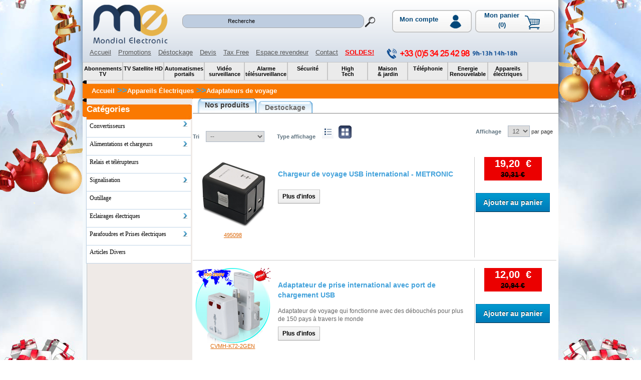

--- FILE ---
content_type: text/html
request_url: https://www.transplanet.fr/boutique/liste_article_cat.asp?fam=7&cat=961
body_size: 224301
content:

<!DOCTYPE html PUBLIC "-//W3C//DTD XHTML 1.0 Transitional//EN" "http://www.w3.org/TR/xhtml1/DTD/xhtml1-transitional.dtd">
<html xmlns="http://www.w3.org/1999/xhtml" xml:lang="fr" lang="fr"  xmlns:og="http://opengraphprotocol.org/schema/" xmlns:fb="http://www.facebook.com/2008/fbml">
<head>
<meta http-equiv="Content-Type" content="text/html; charset=ISO-8859-1" />
<meta name="viewport" content="width=device-width, minimum-scale=0.25, maximum-scale=1.6, initial-scale=1.0">
	<title>
		Adaptateurs de voyage
	 - MATERIEL SATELLITE TRANSPLANET TOULOUSE</title>
<meta name="description" content="" />
<meta name="keywords" content="" />
<meta name="robots" content="index, follow" />
<meta property="fb:page_id" content="247009225358982" />
<meta property="og:site_name" content="Transplanet" />
<meta property="og:title" content="Adaptateurs de voyage" /> 
<meta property="og:url" content="../boutique/liste_article_cat.asp?fam=7&cat=categorie" />
<meta property="og:image" content="../transplanet-avatar.png" /> 
<meta property="og:type" content="product" />
<link href="https://plus.google.com/108392150870320033805" rel="publisher" />
<link rel="icon" type="image/png" href="../favicon.jpg" />
<link rel="shortcut icon" type="image/x-icon" href="../favicon.ico" />
	<script type="text/javascript" src="../scripts/modules.js"></script>
	<script type="text/javascript" src="../panier/ajax.js"></script>
	<script type="text/javascript" src="../panier/fly-to-basket.js"></script>
	<link rel="stylesheet" type="text/css" href="/theme/default/styles/transplanet.asp" />
	<link rel="stylesheet" type="text/css" href="/theme/default/styles/styles.css" />
    <link href="/styles/responsive_v2.css" rel="stylesheet" type="text/css" />
    
	<script src="../boutique/script/js_menu/jquery-1.3.2.js" type="text/javascript"></script>
    <script type="text/javascript" src="../boutique/script/js_menu/jquery.hoverIntent.js"></script>
	
    <script type="text/javascript" src="script/animation_liste_cat/easySlider1.7.js"></script>
    <script language="javascript" src="../boutique/script/jquery.js"></script>
    <script type="text/javascript">
		var cc_jQuery;
		cc_jQuery = jQuery.noConflict(true);
		cc_jQuery(document).ready(function(){	
			cc_jQuery("#slider").easySlider({
				auto: true, 
				continuous: true,
				numeric: true
			});
		});	
	</script>
	<script type="text/javascript">
		
	
	num_onglet=1;
	function show_onglet(num){
		if (num!==""){
			if (num !== num_onglet){
				document.getElementById('onglet_'+num_onglet).style.display="none";
				document.getElementById('onglet_'+num).style.display="";
				document.getElementById('div_onglet_'+num).className="selected";
				document.getElementById('div_onglet_'+num_onglet).className="";
				num_onglet=num;
				
			}
			return true;
		}
	}
	
	function calcul(){
		qte = parseInt(document.getElementById('qte_panier_hidden').value) + 1;
		if (qte>0){
			document.getElementById('panier_header').style.background  = 'url("../menu/panier/panier_contenu2.png") no-repeat ';
		}
	}
	
	function affiche_popup_info(id){
		document.getElementById("h3_reveal").innerHTML = "<h3>Veuillez consulter la page produit pour pouvoir l'ajouter au panier.</h3>";
		document.getElementById("img_reveal").innerHTML = "";
		document.getElementById("info_reveal").style.display="none";
		document.getElementById("btn_reveal1").style.display="none";
		document.getElementById("btn_reveal2").style.display="none";
		document.getElementById("btn_reveal_alert").style.display="";
		document.getElementById("btn_reveal3").style.display="";
		document.getElementById("btn_reveal3").setAttribute("href","/boutique/info_produit.asp?num="+id);
	}
</script>
<script type="text/javascript" src="../boutique/includes/liste_cat/vitrines.js"></script>	
<link href="script/animation_liste_cat/screen.css" rel="stylesheet" type="text/css" media="screen" />	
<link rel="stylesheet" type="text/css" href="script/animation_liste_cat/tdv.css">
<link rel="stylesheet" type="text/css" href="script/animation_liste_cat/layout.css">
<style type="text/css">
    
.animatedtabs{
border-bottom: 1px solid gray;
overflow: hidden;
width: 100%;
font-size: 14px; /*font of menu text*/
}


.animatedtabs ul{
list-style-type: none;
margin: 0;
margin-left: 10px; /*offset of first tab relative to page left edge*/
padding: 0;
}

.animatedtabs li{
float: left;
margin: 0;
padding: 0;
}

.animatedtabs a{
float: left;
position: relative;
top: 5px; /* 1) Number of pixels to protrude up for selected tab. Should equal (3) MINUS (2) below */
background: url(/images/tab-blue-left.gif) no-repeat left top;
margin: 0;
margin-right: 3px; /*Spacing between each tab*/
padding: 0 0 0 9px;
text-decoration: none;

}

.animatedtabs a span{
float: left;
position: relative;
display: block;
background: url(/images/tab-blue-right.gif) no-repeat right top;
padding: 5px 14px 3px 5px; /* 2) Padding within each tab. The 3rd value, or 3px, should equal (1) MINUS (3) */
font-weight: bold;
color: #666;
text-shadow: 0 1px #FFF;
}

/* Commented Backslash Hack hides rule from IE5-Mac \*/
.animatedtabs a span {float:none;}
/* End IE5-Mac hack */


.animatedtabs .selected a{
background-position: 0 -125px;
top: 0;
}

.animatedtabs .selected a span{
background-position: 100% -125px;
color: #333;
padding-bottom: 8px; /* 3) Bottom padding of selected tab. Should equal (1) PLUS (2) above */
top: 0;
}

.animatedtabs a:hover{
background-position: 0% -125px;
top: 0;
}

.animatedtabs a:hover span{
background-position: 100% -125px;
padding-bottom: 8px; /* 3) Bottom padding of selected tab. Should equal (1) PLUS (2) above */
top: 0;
}


/*************** colonne gauche et droite ****************************/
.resume_cat{width:96%; float:left; padding:2%; font-size:12px; margin-top:1%; line-height:19px;}
#contenuCat #colonneLeftCat{
	width:220px;
	background:url('/theme/default/images/fdListing_cat.png') repeat-y;
}
#contenuCat #colonneCenterCat{
	width:730px;
}
.ala_texteFil{width:942px;}
.aud_texteFil{width:942px;} 
.sat_texteFil{width:942px;}
.vid_texteFil{width:942px;}
.dom_texteFil{width:942px;} 
.tel_texteFil{width:942px;}
.ele_texteFil{width:942px;}
.sec_texteFil{width:942px;} 
.aut_texteFil{width:942px;}
.edu_texteFil{width:942px;} 
.ene_texteFil{width:942px;}
.mon_texteFil{width:942px;}
.tra_texteFil{width:942px;} 
.sca_texteFil{width:942px;}
.gps_texteFil{width:942px;}

.LoginListingRight #main_container{
	margin-left:7px;
}
#colonneLeftCat .espaceBlanc{
	width:219px;
	background:url(/theme/default/images/espaceBlanc_cat.png) no-repeat;
}
#colonneLeftCat .EnteteRubonCat{
	width:220px;
}
.LeftEnteteRubonCat{
	width:210px;
	background:url(/theme/default/images/espaceBlanc2_cat.png) no-repeat;
}
#colonneLeftCat .RubonCat{
	width:219px;
}

#colonneLeftCat .ListingC{width:100% !important;}

.ala_TitreCat{width:210px; background:url(/theme/default/images/ala_fdTitreCat_cat.png) no-repeat;}
.aud_TitreCat{width:210px; background:url(/theme/default/images/aud_fdTitreCat_cat.png) no-repeat;} 
.sat_TitreCat{width:210px; background:url(/theme/default/images/sat_fdTitreCat_cat.png) no-repeat;}
.vid_TitreCat{width:210px; background:url(/theme/default/images/vid_fdTitreCat_cat.png) no-repeat;}
.dom_TitreCat{width:210px; background:url(/theme/default/images/dom_fdTitreCat_cat.png) no-repeat;} 
.tel_TitreCat{width:210px; background:url(/theme/default/images/tel_fdTitreCat_cat.png) no-repeat;}
.ele_TitreCat{width:210px; background:url(/theme/default/images/ele_fdTitreCat_cat.png) no-repeat;}
.sec_TitreCat{width:210px; background:url(/theme/default/images/sec_fdTitreCat_cat.png) no-repeat;} 
.aut_TitreCat{width:210px; background:url(/theme/default/images/aut_fdTitreCat_cat.png) no-repeat;}
.edu_TitreCat{width:210px; background:url(/theme/default/images/edu_fdTitreCat_cat.png) no-repeat;} 
.ene_TitreCat{width:210px; background:url(/theme/default/images/ene_fdTitreCat_cat.png) no-repeat;}
.mon_TitreCat{width:210px; background:url(/theme/default/images/mon_fdTitreCat_cat.png) no-repeat;}
.tra_TitreCat{width:210px; background:url(/theme/default/images/tra_fdTitreCat_cat.png) no-repeat;} 
.sca_TitreCat{width:210px; background:url(/theme/default/images/sca_fdTitreCat_cat.png) no-repeat;}
.gps_TitreCat{width:210px; background:url(/theme/default/images/gps_fdTitreCat_cat.png) no-repeat;}

#colonneLeftCat .ListingB{
	width:219px;
}
#colonneLeftCat .Lists{ width:219px;}
.top_vente{width:212px; margin-left:8px; background:none;}
.option{width:730px;}
.tri_product{width:360px;}
.separateur{width:720px;}
#ligneProd{width:716px;}
#ligneProd .zonePhoto{width:22.33333%;}
#ligneProd .zonetitre{width:410px; height: 100%; overflow: hidden;}
#container{width:720px;}
#content{width:730px;}
ol#controls{width:730px;}
#slider{width:720px;}
.slide-details{width:500px; margin-left:20px; margin-top:-60px;}
.slide-thumbnail{width:150px; margin-left:550px; margin-top:20px;}
.prixx{margin-left:220px; margin-top:-173px;}
.right_zone_desc_prod{float:left; text-align:left; margin:30px 7px 0 20px; width:250px;}
.op_conteneur{width:730px;}
#tdvContainer580{width:100% !important;}
.op_right_zone{width:530px;}
.right_zone_big_img{margin-left:45px;}
.desc_prod{width:100%;}
.flag_zone{width:100%/*240px*/;}
#ligneProd .zonetitre{font-size:12px;}
.miniscules{font-size:12px;}

@font-face {
    font-family: "DIN";
    src: url('/theme/default/styles/DIN-BOLD.ttf');
}

.div_reduction{
	font-family:'DIN';
	/*background:#ffe401; color:#000; width: 77px; height: 55px; font-size: 24px; line-height: 45px; font-weight: bold; position: absolute; margin-left: 99px;*/
    background: #ffe401;
    color: #000;
    width: 52px !important;
    height: 37px;
    font-size: 18px;
    line-height: 31px;
    font-weight: bold;
    margin-top: 5px;
	margin-left: 0% !important;
}
.histo_visite{width:730px; overflow-x:auto; height:275px;overflow-y:hidden; float:left;}
</style>
</head>

<body>
<script language="JavaScript">
function lookup(inputString) {
if(inputString.length == 0) {
	// Hide the suggestion box.
	$('#suggestions').hide();
} else {
	$.post('../boutique/autocomplete.asp', {queryString: ""+inputString+""}, function(data){
		if(data.length >0) {
			$('#suggestions').show();
			$('#autoSuggestionsList').html(data);
		}
	});
}
} // lookup

function fill(thisValue) {
	$('#inputString').val(thisValue);
	setTimeout("$('#suggestions').hide();", 200);
}
function ValidClef()
{
	var obj = document.getElementById("inputString").value;
	
	if (obj=="" || obj==" " || obj=="+" || obj=="-" || obj=="*" || obj=="/" || obj=="=" || obj=="." || obj=="," || obj==";" || obj==":" || obj=="_" || obj=="$" || obj=="&" || obj=="'" || obj=="\"" || obj=="Recherche"){
		alert("Merci de reessayer en utilisant un mot clef valide!");
		return false;
	}
	else{
		document.recherche.submit();
		return true;
	}
}

var show_caddie = false;
function show_panier(){
	if (show_caddie ==false){
		$('#details_panier').slideDown("slow");
		show_caddie = true;
		document.getElementById("panier_header").style.backgroundImage  = 'url("../menu/panier/panier_detail_head.png") ';
		//setTimeout(function(){$('#details_panier').slideUp("slow"); show_caddie = false;},5000);	
	}
	else{	
		$('#details_panier').slideUp("slow");
		show_caddie = false;
		document.getElementById('panier_header').style.backgroundImage  = 'url("../menu/panier/panier_contenu.png") ';
	}
}

var affiche_log = false;
function affiche_login(){
	if (affiche_log==false){
		//document.getElementById("login_client").style.display="";
		$("#login_client").slideDown("slow");
		
		//document.getElementById("triangle_login").style.display="";		
		$("#triangle_login").fadeIn(700);
		affiche_log=true;	
		
	} else {
		$("#login_client").slideUp("slow");
		//document.getElementById("login_client").style.display="none";
		//document.getElementById("triangle_login").style.display="none";
		$("#triangle_login").fadeOut(50);
		affiche_log=false;
	}
}
var affiche_text = false;
function affiche_text_ref(){
	if (affiche_text==false){
		$("#text_refer").slideDown("slow");		
		//$("#triangle_login").fadeIn(700);
		affiche_text=true;
	}else{
		$("#text_refer").slideUp("slow");
		//$("#triangle_login").fadeOut(50);
		affiche_text=false;
	}
}
</script>
<script>
  (function(i,s,o,g,r,a,m){i['GoogleAnalyticsObject']=r;i[r]=i[r]||function(){
  (i[r].q=i[r].q||[]).push(arguments)},i[r].l=1*new Date();a=s.createElement(o),
  m=s.getElementsByTagName(o)[0];a.async=1;a.src=g;m.parentNode.insertBefore(a,m)
  })(window,document,'script','https://www.google-analytics.com/analytics.js','ga');

  ga('create', 'UA-13239690-8', 'auto');
  ga('send', 'pageview');
</script>
<style type="text/css">
ul#menu_horizontal li { 
	display : inline;
	padding : 0 0.5em;
}
ul#menu_horizontal {
	list-style-type : none; 
}
select {
	border: 1px solid #AAB5C4;
	padding: 2px 4px;
	color: #626262;
}
.panier_haut{
	padding: 3px 59px 11px 0px; 
	width:auto; 
	height:5px; 
	font-weight:bold; 
	font-size:13px; 
	color:#03487A;
	text-align:center;
}
.details_panier{
	display:none; 
	width:237px; 
	position:absolute; 
	z-index:11000;
	padding:0px 0px 3px 7px;
	margin-left:-85px;
	overflow:hidden;
}
input:focus {outline:none;}
.inputString:focus {outline:none;}
	#search {
		/*width:337px;*/
		height:29px;
		/*border:1px solid #0066cc;*/
		/*box-shadow:1px 1px 2px rgba(0,0,0,.3) inset;*/
	}
	
	#search .btn-left-loupe {
		display:block;
		background:url(/images/Search_24x24.png) #FFF no-repeat 0 0;
		width:27px;
		height:29px;
		float:left;
		margin:0
	}
	
	#search input {
		outline:0;
		border:0;
	}
	
	#search input[type=text] {
		display:block;
		font:300 12px HelveticaNeue-Light, "Helvetica Neue Light", "Helvetica Neue", Helvetica, Arial, "Lucida Grande", sans-serif;
		float:left;
		height:25px;
		width:233px;
		line-height:20px;
		color:#000;
		margin:0;
		font-size:11px;
		text-align:center;
	}
	.myButton{	
		background: #7abcff; /* Old browsers */
		background: -moz-linear-gradient(top, #7abcff 0%, #2F6DD7 44%, #4096ee 100%); /* FF3.6+ */
		background: -webkit-gradient(linear, left top, left bottom, color-stop(0%,#7abcff), color-stop(44%,#2F6DD7), color-stop(100%,#4096ee)); /* Chrome,Safari4+ */
		background: -webkit-linear-gradient(top, #7abcff 0%,#2F6DD7 44%,#4096ee 100%); /* Chrome10+,Safari5.1+ */
		background: -o-linear-gradient(top, #7abcff 0%,#2F6DD7 44%,#4096ee 100%); /* Opera 11.10+ */
		background: -ms-linear-gradient(top, #7abcff 0%,#2F6DD7 44%,#4096ee 100%); /* IE10+ */
		background: linear-gradient(top, #7abcff 0%,#2F6DD7 44%,#4096ee 100%); /* W3C */
		filter: progid:DXImageTransform.Microsoft.gradient( startColorstr='#7abcff', endColorstr='#4096ee',GradientType=0 ); /* IE6-9 */
		color: #fff;
		height:24px;
		line-height:24px;
		text-decoration:none;
		width:100px;
		border-radius:5px;
		
		}
		.myButton:hover{
			-ms-transform: translate(1px,1px); /* IE 9 */
			-webkit-transform: translate(1px,1px); /* Chrome, Safari, Opera */
			transform: translate(1px,1px);
		}
		.myButton:active{
			-ms-transform: translate(1px,1px); /* IE 9 */
			-webkit-transform: translate(1px,1px); /* Chrome, Safari, Opera */
			transform: translate(1px,1px);
		}
		#login_client{
			background:#FAFAFA; 
			border:2px solid #CCC; 
			border-radius:10px; 
			-webkit-border-radius:10px; 
			-moz-border-radius:10px; 
			-o-border-radius:10px; 
			z-index:999999; 
			position:absolute; 
			height:210px; 
			width:155px;  
			margin-top:58px; 
			margin-left:0px;
		}
		#triangle_login{
			width: 1px;
			border-bottom: 10px solid #FAFAFA;/* couleur du triangle*/
			border-left: 10px solid transparent; 
			border-right: 10px solid transparent;
			margin-left:87px;
			margin-top:50px;
			z-index:9999999; 
			position:absolute;
		}
		#resend_password_link{
			text-decoration:none;
			color:#28668B;
			font-weight:300;
			font-size:10px;
		}
		#resend_password_link:hover{
			text-decoration:underline;
		}
		
		.icone_head, .icone_head2{float:left;}
		.icone_head2{ margin-left: 65%; margin-top: -5%;}
		.icone_head{margin-top:-2px; margin-left:13px;}
		
		
		#ligne_logo{width:100%; height:57%;}
		#ligne_liens{width:100%; height:24%;}
		.logo_head{margin-top:-1% !important; width: 41% !important;}
		.search_data{background-color:transparent; color: #cccccc;}
		.panier{float:left !important;}
		#HautBlue{
			height:153px !important;
			/* For Opera */
			background-image: -o-linear-gradient(top,#fff,#C7D2E0) !important;
			/*background:url(../images/HautBlue.jpg) no-repeat;*/
			background: -webkit-gradient(linear, left top, left bottom, from(#fff), to(#C7D2E0)) !important;
			background: -moz-linear-gradient(top, #fff, #C7D2E0) !important;
			/* For Internet Explorer 5.5 - 7 */
			filter: progid:DXImageTransform.Microsoft.gradient(startColorstr=#FFFFFFFF, endColorstr=#C7D2E0) !important;
			/* For Internet Explorer 8 */
			-ms-filter: "progid:DXImageTransform.Microsoft.gradient(startColorstr=#FFFFFFFF, endColorstr=#C7D2E0)" !important;
		}
		.panier{width:166px !important;}
		#BandeBlanche{margin-top:0px !important;}
		#contenuCat{background:#fff !important;}
		.TexteAvis{text-align:center;}
	</style>


<div id="page">
  <div id="HautBlue">
    <div id="ligne_logo">
      <a href="https://transplanet.fr/" style="width: 18%;height: 41px; float: left; padding:8px 8px 8px 20px;"><img src="/images/logo_me.png" height="80" alt="logo transplanet.fr" title="Transplanet.fr"/></a>
      <div class="recherche" >
        <form name="recherche" id="search" method="post" action="../boutique/chercher.asp">
          <div style="width:38%;float:left;margin-top:3%; border: 1px solid #a7a8a9; border-radius: 10px;background: #becde0;">
            
            <div style="float:left">
              <input class="search_data" name="motclef" type="text" autocomplete="off" id="inputString" value="Recherche" onKeyUp="lookup(this.value);" onBlur="fill(this.value);" onfocus="if(this.value == 'Recherche') this.value='';" />
            </div>	
            <div class="suggestionsBox" id="suggestions" style="display: none;width:18.85%;margin-left:-1px; margin-top:19px; background-color: #becde0 !important; border-color: #a7a8a9 !important;  ">
              <div class="suggestionList" id="autoSuggestionsList" style="padding:10px 10px;" ></div>
            </div>
          </div>
          <div style="width:6%;float:left;margin-top:3.4%;">
            <a href="javascript:void(0);" onclick="ValidClef()"><img src="/images/search.png" border="0" alt="recherche site" title="Recherche Transplanet"/></a>
          </div>
        </form>
      </div>
      <div class="icone_head2">
      
      <a href="javascript:void(0)" onClick="javascript:affiche_login()">
        <div class="panier"  style="background:url(/menu/panier/espace-client.png) no-repeat;">
        <div class="panier_haut" style="margin-top: 5%;"> Mon compte</div></div>
      </a>
      
      <div style="display:none;" id="triangle_login"></div>
      <div id="login_client" style="display:none;" >
        <form method="post"  action="../boutique/client/verify.asp" >
          <center>
            <br />
            <div style="margin-bottom: 7px;" ><label >Adresse email :</label></div>
            <div><input name="email" value="" title="Adresse email" autocomplete="off" size="16" type="text" style="font-size:11px; height:20px"></div>
            <br />
            <div style="margin-bottom: 7px;" >  <label  >Mot de passe :</label></div>
            <div>  <input  name="password" value="" title="Mot de passe" style="font-size:11px; height:20px"  size="16"  type="password" autocomplete="off"></div>
            <br />
            <p class="remember" >
              <input class="myButton" value="Connexion" name="valider"  type="submit">&nbsp;&nbsp; 
            </p>
            <br />
            <p class="forgot"  style="font-size:11px"> 
              <a href="/boutique/client/password_oublie.asp" id="resend_password_link">Mot de passe oubli&eacute;?</a>&nbsp;&nbsp;
            </p>      
            <p class="forgot-username"  style="font-size:11px"> 
              <a href="/boutique/client/login.asp?login=createnew" id="resend_password_link">Cr&eacute;er un compte</a>&nbsp;&nbsp; 
            </p>
          </center>
        </form>
      </div> 
      
      <div id="panier_header" class="panier"  style="background:url(/menu/panier/panier_vide.png) no-repeat;">
      <a href="https://www.transplanet.fr/panier/caddie.asp" style="text-decoration:none">
        <div class="panier_haut">
          Mon panier 
        </div>
        <div id="panier_haut" class="panier_haut">
          (0)
        </div>
      </a>
      <div id="details_panier" class="details_panier">
        <div style="background:url(../menu/panier/panier_detail_top.png) no-repeat; width:inherit; height:8px; overflow:hidden;"></div>
        <div style="background:url(../menu/panier/panier_detail_center.png) repeat-y; overflow:hidden;">
          
<style>

.icon_panier{
	background:url(/images/Cart_Icon_16.png) no-repeat 10px 4px;
	text-indent:15px;
	display:block;
}
a.button_panier{
	background: #7abcff; /* Old browsers */
	background: -moz-linear-gradient(top, #7abcff 0%, #2F6DD7 44%, #4096ee 100%); /* FF3.6+ */
	background: -webkit-gradient(linear, left top, left bottom, color-stop(0%,#7abcff), color-stop(44%,#2F6DD7), color-stop(100%,#4096ee)); /* Chrome,Safari4+ */
	background: -webkit-linear-gradient(top, #7abcff 0%,#2F6DD7 44%,#4096ee 100%); /* Chrome10+,Safari5.1+ */
	background: -o-linear-gradient(top, #7abcff 0%,#2F6DD7 44%,#4096ee 100%); /* Opera 11.10+ */
	background: -ms-linear-gradient(top, #7abcff 0%,#2F6DD7 44%,#4096ee 100%); /* IE10+ */
	background: linear-gradient(top, #7abcff 0%,#2F6DD7 44%,#4096ee 100%); /* W3C */
	filter: progid:DXImageTransform.Microsoft.gradient( startColorstr='#7abcff', endColorstr='#4096ee',GradientType=0 ); /* IE6-9 */
	display:block;
	color: #fff;
	font-weight:bold;
	height:24px;
	line-height:24px;
	text-decoration:none;
	width:100px;
	border-radius:5px;
}
a:hover.button_panier{
	-ms-transform: translate(1px,1px); /* IE 9 */
	-webkit-transform: translate(1px,1px); /* Chrome, Safari, Opera */
	transform: translate(1px,1px);
}
</style>
<div id="shopping_cart" style="height:auto; width:226px;">
<table id="shopping_cart_items">
  <tr>
    <td style="width:10px; text-align:left;"></td>
    <td style="width:30px; text-align:left;"></td>
    <td style="width:125px; text-align:left;"></td>
    <td style="width:50px; text-align:right;"></td>
    <td style="display:none"></td>
    <td style="width:15px;"></td>
    <td></td>
  </tr>
  
</table>
<table id="shopping_cart_totalprice">	
  <tr>
  	<td colspan="7"><hr width="220px" color="#999999" /></td>
  </tr>
  <tr>
    <td >&nbsp;</td>
    <td style="text-align:left; vertical-align:top; font-size:12px; color:#C00">Total</td>
    <td >&nbsp;</td>    
    <td style="text-align:right; color:#C00; font-weight:bold;" >0</td>
    <td style="display:none">0&nbsp;&euro;</td>
    <td >&nbsp;</td>
    <td >&nbsp;</td>
  </tr>
</table>	
<br>
<div style="width=170px;" align="center">
  <div style=" /*width:65px;*/ margin-left:0;" >
    <a href="../panier/caddie.asp" class="button_panier" title="Voir panier"><span class="icon_panier">Panier</span></a>
  </div>
</div>
<div class="clear"></div>
</div>
        </div>
        <div style="background:url(../menu/panier/panier_detail_bottom.png) no-repeat;width:inherit; height:10px; overflow:hidden;"></div>
      </div>
    </div>
  <input type="hidden" id="qte_panier_hidden" value="0" name="qte_panier_hidden" />
  </div>
</div>
<style>
@import url('../css/font-awesome.css');
.btn_accueil {
	margin: 10px 0px 0px 14px;
	height: auto;
	width: auto;
	float: left;
	font-size: 10pt;
	font-family: Arial, Gadget, sans-serif;
}
.btn_accueil a{
	text-decoration:underline;
	color:#575858; 
}
.btn_accueil a:hover{
	color:#d14134;
}
.noel {
	color:#F00;
	font-weight:bold;
}
.idee_cadeaux {
	color:#F00 !important;
	font-weight:bold;
}
.idee_cadeaux a {
	color:#F00 !important;
	font-weight:bold;
}
.idee_cadeaux a:hover {
	color:#239DE0 !important;
	font-weight:bold;
}
.noel a {
	color:#F00;
	font-weight:bold;
}
.noel:before {
	content:"\f1bb";
	font-family: FontAwesome;
	font-style: normal;
	font-weight: normal;
	text-decoration: inherit;
	/*--adjust as necessary--*/
	color: #F00;
	padding-right: 0.5em;
}
</style>
<div id="ligne_liens">
  <div class="btn_accueil"><a href="https://transplanet.fr/">Accueil</a></div>
  <div class="btn_accueil"><a href="https://transplanet.fr/boutique/prod_promos.asp">Promotions</a></div>
  <div class="btn_accueil"><a href="https://transplanet.fr/boutique/prod_destockage.asp">D&eacute;stockage</a></div>
  <div class="btn_accueil"><a href="https://transplanet.fr/boutique/infos/devis.asp">Devis</a></div>
  <div class="btn_accueil"><a href="https://transplanet.fr/boutique/infos/vente_export.asp">Tax Free</a></div>
  <div class="btn_accueil"><a href="https://transplanet.fr/boutique/client/login_revendeur.asp">Espace revendeur</a></div>
  <div class="btn_accueil"><a href="https://transplanet.fr/boutique/infos/contact.asp">Contact</a></div>
  <!--<div class="btn_accueil noel">--><div class="btn_accueil idee_cadeaux"><a href="https://transplanet.fr/boutique/liste_article_cat.asp?fam=56&cat=1445">SOLDES!</a></div>
  <div class="btn_accueil" style="margin-left: 20px;"><img src="/images/horaires-transplanet.gif" width="270" alt="horaires transplanet.fr" /></div>
</div>
<div id="BandeBlanche">
<div id="zone_menu"><link rel="stylesheet" href="../menu/styles_cssmenu.css">
<link rel="stylesheet" href="../../menu/styles_cssmenu.css">
<!--<script src="http://code.jquery.com/jquery-latest.min.js" type="text/javascript"></script>
<script src="../menu/script_cssmenu.js"></script>-->
<div id='cssmenu'>
	<!--<div class="cat-title">Menu</div>-->
  <ul class="fl-menu">
		
				<li style="max-width:102px; min-width:80px;">
					<a href='../boutique/rayons.asp?fam=51'  class=' has-sub' >
						<span>
							Abonnements <br />TV <br />
						</span>
					</a>
					
						<ul>
								<li>
									<a href='../boutique/liste_article_cat.asp?fam=51&cat=1473'  class='' >
										<span>
											Chaînes Tchèques
										</span>
									</a>
									
								</li>
								
								<li>
									<a href='../boutique/liste_article_cat.asp?fam=51&cat=1241'  class='has-sub' >
										<span>
											Abonnements IPTV sans parabole
										</span>
									</a>
									
										<ul >
											
												<li>
													<a href='../boutique/liste_article_cat.asp?fam=51&cat=1270'  class='' >
														<span>
															Abonnements IPTV Russe
														</span>
													</a>
													
												</li>
												
												<li>
													<a href='../boutique/liste_article_cat.asp?fam=51&cat=1272'  class='' >
														<span>
															Abonnements IPTV Turque
														</span>
													</a>
													
												</li>
												
												<li>
													<a href='../boutique/liste_article_cat.asp?fam=51&cat=1268'  class='' >
														<span>
															Abonnements IPTV Arabe
														</span>
													</a>
													
												</li>
												
												<li>
													<a href='../boutique/liste_article_cat.asp?fam=51&cat=1269'  class='' >
														<span>
															Abonnements IPTV Adulte
														</span>
													</a>
													
												</li>
												
												<li>
													<a href='../boutique/liste_article_cat.asp?fam=51&cat=1462'  class='' >
														<span>
															Abonnements IPTV Italia
														</span>
													</a>
													
												</li>
												
												<li>
													<a href='../boutique/liste_article_cat.asp?fam=51&cat=1463'  class='' >
														<span>
															Abonnements IPTV Espagnole
														</span>
													</a>
													
												</li>
												
												<li>
													<a href='../boutique/liste_article_cat.asp?fam=51&cat=1271'  class='' >
														<span>
															Abonnements IPTV UK
														</span>
													</a>
													
												</li>
												
												<li>
													<a href='../boutique/liste_article_cat.asp?fam=51&cat=1273'  class='' >
														<span>
															Abonnements IPTV Serbo-Croate
														</span>
													</a>
													
												</li>
												
										</ul>
									
								</li>
								
								<li>
									<a href='../boutique/liste_article_cat.asp?fam=51&cat=737'  class='' >
										<span>
											Chaînes Russes
										</span>
									</a>
									
								</li>
								
								<li>
									<a href='../boutique/liste_article_cat.asp?fam=51&cat=739'  class='' >
										<span>
											Chaînes Turques
										</span>
									</a>
									
								</li>
								
								<li>
									<a href='../boutique/liste_article_cat.asp?fam=51&cat=1185'  class='has-sub' >
										<span>
											Chaînes Arabes
										</span>
									</a>
									
										<ul >
											
												<li>
													<a href='../boutique/liste_article_cat.asp?fam=51&cat=765'  class='' >
														<span>
															ART Arabic
														</span>
													</a>
													
												</li>
												
												<li>
													<a href='../boutique/liste_article_cat.asp?fam=51&cat=1093'  class='' >
														<span>
															MBC MyHD  
														</span>
													</a>
													
												</li>
												
												<li>
													<a href='../boutique/liste_article_cat.asp?fam=51&cat=813'  class='' >
														<span>
															Orbit Showtime
														</span>
													</a>
													
												</li>
												
										</ul>
									
								</li>
								
								<li>
									<a href='../boutique/liste_article_cat.asp?fam=51&cat=242'  class='' >
										<span>
											Chaînes X
										</span>
									</a>
									
								</li>
								
								<li>
									<a href='../boutique/liste_article_cat.asp?fam=51&cat=1184'  class='has-sub' >
										<span>
											Chaînes Françaises
										</span>
									</a>
									
										<ul >
											
												<li>
													<a href='../boutique/liste_article_cat.asp?fam=51&cat=1267'  class='has-sub' >
														<span>
															Bis TV
														</span>
													</a>
													
														<ul >
															
																<li>
																	<a href='../boutique/liste_article_cat.asp?fam=51&cat=635'  class='' >
																		<span>
																			Abonnement Bis TV
																		</span>
																	</a>
																</li>
																
																<li>
																	<a href='../boutique/liste_article_cat.asp?fam=51&cat=885'  class='last' >
																		<span>
																			Réabonnement Bis TV
																		</span>
																	</a>
																</li>
																
														</ul>
													
												</li>
												
												<li>
													<a href='../boutique/liste_article_cat.asp?fam=51&cat=1135'  class='' >
														<span>
															Abonnement Canal+ / CanalSat
														</span>
													</a>
													
												</li>
												
										</ul>
									
								</li>
								
								<li>
									<a href='../boutique/liste_article_cat.asp?fam=51&cat=1186'  class='has-sub' >
										<span>
											Chaînes Sportives
										</span>
									</a>
									
										<ul >
											
												<li>
													<a href='../boutique/liste_article_cat.asp?fam=51&cat=1187'  class='has-sub' >
														<span>
															 beIN Sports Arabia
														</span>
													</a>
													
														<ul >
															
																<li>
																	<a href='../boutique/liste_article_cat.asp?fam=51&cat=888'  class='' >
																		<span>
																			Abonnement beIN Sports Arabia
																		</span>
																	</a>
																</li>
																
																<li>
																	<a href='../boutique/liste_article_cat.asp?fam=51&cat=884'  class='last' >
																		<span>
																			Réabonnement beIN Sports Arabia
																		</span>
																	</a>
																</li>
																
														</ul>
													
												</li>
												
												<li>
													<a href='../boutique/liste_article_cat.asp?fam=51&cat=1011'  class='' >
														<span>
															Abu Dhabi Sports
														</span>
													</a>
													
												</li>
												
										</ul>
									
								</li>
								
								<li>
									<a href='../boutique/liste_article_cat.asp?fam=51&cat=1191'  class='has-sub' >
										<span>
											Chaînes Italiennes
										</span>
									</a>
									
										<ul >
											
												<li>
													<a href='../boutique/liste_article_cat.asp?fam=51&cat=1266'  class='has-sub' >
														<span>
															Sky Italia
														</span>
													</a>
													
														<ul >
															
																<li>
																	<a href='../boutique/liste_article_cat.asp?fam=51&cat=544'  class='' >
																		<span>
																			Abonnement Sky Italia
																		</span>
																	</a>
																</li>
																
																<li>
																	<a href='../boutique/liste_article_cat.asp?fam=51&cat=1132'  class='last' >
																		<span>
																			Packs Sky Italia
																		</span>
																	</a>
																</li>
																
														</ul>
													
												</li>
												
												<li>
													<a href='../boutique/liste_article_cat.asp?fam=51&cat=1099'  class='' >
														<span>
															Tivù Sat Italia
														</span>
													</a>
													
												</li>
												
										</ul>
									
								</li>
								
								<li>
									<a href='../boutique/liste_article_cat.asp?fam=51&cat=1192'  class='has-sub' >
										<span>
											Chaînes Anglaises
										</span>
									</a>
									
										<ul >
											
												<li>
													<a href='../boutique/liste_article_cat.asp?fam=51&cat=252'  class='' >
														<span>
															Sky UK
														</span>
													</a>
													
												</li>
												
												<li>
													<a href='../boutique/liste_article_cat.asp?fam=51&cat=1101'  class='' >
														<span>
															Sky Ireland
														</span>
													</a>
													
												</li>
												
												<li>
													<a href='../boutique/liste_article_cat.asp?fam=51&cat=1114'  class='' >
														<span>
															Freesat UK
														</span>
													</a>
													
												</li>
												
										</ul>
									
								</li>
								
								<li>
									<a href='../boutique/liste_article_cat.asp?fam=51&cat=705'  class='' >
										<span>
											Chaînes Espagnoles
										</span>
									</a>
									
								</li>
								
								<li>
									<a href='../boutique/liste_article_cat.asp?fam=51&cat=1110'  class='has-sub' >
										<span>
											Chaînes Belges
										</span>
									</a>
									
										<ul >
											
												<li>
													<a href='../boutique/liste_article_cat.asp?fam=51&cat=1282'  class='' >
														<span>
															TéléSAT
														</span>
													</a>
													
												</li>
												
												<li>
													<a href='../boutique/liste_article_cat.asp?fam=51&cat=1283'  class='' >
														<span>
															TV Vlaanderen
														</span>
													</a>
													
												</li>
												
										</ul>
									
								</li>
								
								<li>
									<a href='../boutique/liste_article_cat.asp?fam=51&cat=1280'  class='has-sub' >
										<span>
											Chaînes Allemandes
										</span>
									</a>
									
										<ul >
											
												<li>
													<a href='../boutique/liste_article_cat.asp?fam=51&cat=1103'  class='' >
														<span>
															Sky Deutschland
														</span>
													</a>
													
												</li>
												
												<li>
													<a href='../boutique/liste_article_cat.asp?fam=51&cat=1345'  class='' >
														<span>
															MTV unlimited
														</span>
													</a>
													
												</li>
												
												<li>
													<a href='../boutique/liste_article_cat.asp?fam=51&cat=1281'  class='' >
														<span>
															HD+ by ASTRA
														</span>
													</a>
													
												</li>
												
										</ul>
									
								</li>
								
								<li>
									<a href='../boutique/liste_article_cat.asp?fam=51&cat=1102'  class='' >
										<span>
											Chaînes Hollandaises
										</span>
									</a>
									
								</li>
								
						</ul>
					
				</li>
				
				<li style="max-width:102px; min-width:80px;">
					<a href='../boutique/rayons.asp?fam=4'  class=' has-sub' >
						<span>
							TV Satellite HD 
						</span>
					</a>
					
						<ul>
								<li>
									<a href='../boutique/liste_article_cat.asp?fam=4&cat=1465'  class='' >
										<span>
											Récepteurs 4K Ultra HD
										</span>
									</a>
									
								</li>
								
								<li>
									<a href='../boutique/liste_article_cat.asp?fam=4&cat=1253'  class='has-sub' >
										<span>
											Récepteurs HD
										</span>
									</a>
									
										<ul >
											
												<li>
													<a href='../boutique/liste_article_cat.asp?fam=4&cat=1288'  class='has-sub' >
														<span>
															Récepteurs TNT par  Satellite
														</span>
													</a>
													
														<ul >
															
																<li>
																	<a href='../boutique/liste_article_cat.asp?fam=4&cat=717'  class='' >
																		<span>
																			Récepteurs HD TNTSAT sur Astra 19.2°
																		</span>
																	</a>
																</li>
																
																<li>
																	<a href='../boutique/liste_article_cat.asp?fam=4&cat=1035'  class='last' >
																		<span>
																			Récepteurs HD Fransat sur Atlantic Bird 3
																		</span>
																	</a>
																</li>
																
														</ul>
													
												</li>
												
												<li>
													<a href='../boutique/liste_article_cat.asp?fam=4&cat=1287'  class='has-sub' >
														<span>
															Récepteurs Satellite
														</span>
													</a>
													
														<ul >
															
																<li>
																	<a href='../boutique/liste_article_cat.asp?fam=4&cat=1043'  class='' >
																		<span>
																			Récepteurs HD  Lecteur Intégré 
																		</span>
																	</a>
																</li>
																
																<li>
																	<a href='../boutique/liste_article_cat.asp?fam=4&cat=1040'  class='last' >
																		<span>
																			Récepteurs HD Double Tuner 
																		</span>
																	</a>
																</li>
																
														</ul>
													
												</li>
												
												<li>
													<a href='../boutique/liste_article_cat.asp?fam=4&cat=1039'  class='has-sub' >
														<span>
															Récepteurs Linux HD
														</span>
													</a>
													
														<ul >
															
																<li>
																	<a href='../boutique/liste_article_cat.asp?fam=4&cat=1460'  class='' >
																		<span>
																			Vu+
																		</span>
																	</a>
																</li>
																
																<li>
																	<a href='../boutique/liste_article_cat.asp?fam=4&cat=1459'  class='' >
																		<span>
																			Dreambox
																		</span>
																	</a>
																</li>
																
																<li>
																	<a href='../boutique/liste_article_cat.asp?fam=4&cat=1461'  class='last' >
																		<span>
																			Autres récepteurs Linux
																		</span>
																	</a>
																</li>
																
														</ul>
													
												</li>
												
												<li>
													<a href='../boutique/liste_article_cat.asp?fam=4&cat=1143'  class='' >
														<span>
															Récepteurs HD 12Volts pour Camping-Car
														</span>
													</a>
													
												</li>
												
										</ul>
									
								</li>
								
								<li>
									<a href='../boutique/liste_article_cat.asp?fam=4&cat=1472'  class='' >
										<span>
											Récepteurs IPTV & Android
										</span>
									</a>
									
								</li>
								
								<li>
									<a href='../boutique/liste_article_cat.asp?fam=4&cat=1254'  class='' >
										<span>
											Récepteurs SD
										</span>
									</a>
									
								</li>
								
								<li>
									<a href='../boutique/liste_article_cat.asp?fam=4&cat=1244'  class='' >
										<span>
											Adaptateurs TNT
										</span>
									</a>
									
								</li>
								
								<li>
									<a href='../boutique/liste_article_cat.asp?fam=4&cat=1155'  class='has-sub' >
										<span>
											Têtes LNB
										</span>
									</a>
									
										<ul >
											
												<li>
													<a href='../boutique/liste_article_cat.asp?fam=4&cat=1294'  class='' >
														<span>
															Têtes LNB Single
														</span>
													</a>
													
												</li>
												
												<li>
													<a href='../boutique/liste_article_cat.asp?fam=4&cat=1295'  class='' >
														<span>
															Têtes LNB Twin
														</span>
													</a>
													
												</li>
												
												<li>
													<a href='../boutique/liste_article_cat.asp?fam=4&cat=1296'  class='' >
														<span>
															Têtes LNB Quad
														</span>
													</a>
													
												</li>
												
												<li>
													<a href='../boutique/liste_article_cat.asp?fam=4&cat=1297'  class='' >
														<span>
															Têtes LNB Quattro
														</span>
													</a>
													
												</li>
												
												<li>
													<a href='../boutique/liste_article_cat.asp?fam=4&cat=686'  class='' >
														<span>
															Têtes LNB Octo
														</span>
													</a>
													
												</li>
												
												<li>
													<a href='../boutique/liste_article_cat.asp?fam=4&cat=95'  class='has-sub' >
														<span>
															Têtes LNB Monobloc
														</span>
													</a>
													
														<ul >
															
																<li>
																	<a href='../boutique/liste_article_cat.asp?fam=4&cat=1298'  class='' >
																		<span>
																			LNB  Monobloc Single
																		</span>
																	</a>
																</li>
																
																<li>
																	<a href='../boutique/liste_article_cat.asp?fam=4&cat=1299'  class='' >
																		<span>
																			LNB  Monobloc Twin
																		</span>
																	</a>
																</li>
																
																<li>
																	<a href='../boutique/liste_article_cat.asp?fam=4&cat=1300'  class='last' >
																		<span>
																			LNB  Monobloc Quad / Quattro
																		</span>
																	</a>
																</li>
																
														</ul>
													
												</li>
												
												<li>
													<a href='../boutique/liste_article_cat.asp?fam=4&cat=1437'  class='has-sub' >
														<span>
															Têtes LNB Fibre optique
														</span>
													</a>
													
														<ul >
															
																<li>
																	<a href='../boutique/liste_article_cat.asp?fam=4&cat=805'  class='' >
																		<span>
																			LNB PRO à Fibre Optique
																		</span>
																	</a>
																</li>
																
																<li>
																	<a href='../boutique/liste_article_cat.asp?fam=4&cat=847'  class='last' >
																		<span>
																			Câbles et Répartiteurs Optiques 
																		</span>
																	</a>
																</li>
																
														</ul>
													
												</li>
												
												<li>
													<a href='../boutique/liste_article_cat.asp?fam=4&cat=691'  class='' >
														<span>
															Têtes LNB sans source
														</span>
													</a>
													
												</li>
												
												<li>
													<a href='../boutique/liste_article_cat.asp?fam=4&cat=692'  class='' >
														<span>
															Têtes LNB Bande C
														</span>
													</a>
													
												</li>
												
												<li>
													<a href='../boutique/liste_article_cat.asp?fam=4&cat=1052'  class='' >
														<span>
															Accessoires pour Têtes LNB
														</span>
													</a>
													
												</li>
												
												<li>
													<a href='../boutique/liste_article_cat.asp?fam=4&cat=298'  class='' >
														<span>
															Supports pour Têtes LNB
														</span>
													</a>
													
												</li>
												
										</ul>
									
								</li>
								
								<li>
									<a href='../boutique/liste_article_cat.asp?fam=4&cat=1159'  class='has-sub' >
										<span>
											Paraboles
										</span>
									</a>
									
										<ul >
											
												<li>
													<a href='../boutique/liste_article_cat.asp?fam=4&cat=281'  class='' >
														<span>
															Paraboles acier galvanisé
														</span>
													</a>
													
												</li>
												
												<li>
													<a href='../boutique/liste_article_cat.asp?fam=4&cat=280'  class='' >
														<span>
															Paraboles aluminium
														</span>
													</a>
													
												</li>
												
												<li>
													<a href='../boutique/liste_article_cat.asp?fam=4&cat=282'  class='' >
														<span>
															Paraboles fibre SMC
														</span>
													</a>
													
												</li>
												
												<li>
													<a href='../boutique/liste_article_cat.asp?fam=4&cat=283'  class='' >
														<span>
															Paraboles plates
														</span>
													</a>
													
												</li>
												
												<li>
													<a href='../boutique/liste_article_cat.asp?fam=4&cat=1470'  class='' >
														<span>
															Parabole SAT-IP
														</span>
													</a>
													
												</li>
												
												<li>
													<a href='../boutique/liste_article_cat.asp?fam=4&cat=1027'  class='' >
														<span>
															Paraboles multisatellite
														</span>
													</a>
													
												</li>
												
												<li>
													<a href='../boutique/liste_article_cat.asp?fam=4&cat=1431'  class='' >
														<span>
															Paraboles et Kits Camping-Car
														</span>
													</a>
													
												</li>
												
												<li>
													<a href='../boutique/liste_article_cat.asp?fam=4&cat=1289'  class='' >
														<span>
															Système de dégivrage
														</span>
													</a>
													
												</li>
												
										</ul>
									
								</li>
								
								<li>
									<a href='../boutique/liste_article_cat.asp?fam=4&cat=1217'  class='has-sub' >
										<span>
											Modules CAM PCMCIA
										</span>
									</a>
									
										<ul >
											
												<li>
													<a href='../boutique/liste_article_cat.asp?fam=4&cat=84'  class='has-sub' >
														<span>
															Modules PCMCIA
														</span>
													</a>
													
														<ul >
															
																<li>
																	<a href='../boutique/liste_article_cat.asp?fam=4&cat=1308'  class='' >
																		<span>
																			Modules PCMCIA Fransat
																		</span>
																	</a>
																</li>
																
																<li>
																	<a href='../boutique/liste_article_cat.asp?fam=4&cat=1304'  class='' >
																		<span>
																			Modules PCMCIA Canal Ready
																		</span>
																	</a>
																</li>
																
																<li>
																	<a href='../boutique/liste_article_cat.asp?fam=4&cat=1301'  class='' >
																		<span>
																			Modules PCMCIA Viaccess
																		</span>
																	</a>
																</li>
																
																<li>
																	<a href='../boutique/liste_article_cat.asp?fam=4&cat=1302'  class='' >
																		<span>
																			Modules PCMCIA Irdeto
																		</span>
																	</a>
																</li>
																
																<li>
																	<a href='../boutique/liste_article_cat.asp?fam=4&cat=1305'  class='' >
																		<span>
																			Modules PCMCIA Conax
																		</span>
																	</a>
																</li>
																
																<li>
																	<a href='../boutique/liste_article_cat.asp?fam=4&cat=1303'  class='' >
																		<span>
																			Modules PCMCIA Mediaguard
																		</span>
																	</a>
																</li>
																
																<li>
																	<a href='../boutique/liste_article_cat.asp?fam=4&cat=1306'  class='' >
																		<span>
																			Modules PCMCIA CryptoWorks
																		</span>
																	</a>
																</li>
																
																<li>
																	<a href='../boutique/liste_article_cat.asp?fam=4&cat=1307'  class='' >
																		<span>
																			Modules PCMCIA PowerCam
																		</span>
																	</a>
																</li>
																
																<li>
																	<a href='../boutique/liste_article_cat.asp?fam=4&cat=1309'  class='' >
																		<span>
																			Modules PCMCIA UniCam Unicrypt
																		</span>
																	</a>
																</li>
																
																<li>
																	<a href='../boutique/liste_article_cat.asp?fam=4&cat=1343'  class='last' >
																		<span>
																			Autres modules PCMCIA
																		</span>
																	</a>
																</li>
																
														</ul>
													
												</li>
												
												<li>
													<a href='../boutique/liste_article_cat.asp?fam=4&cat=905'  class='has-sub' >
														<span>
															Modules PCMCIA PRO
														</span>
													</a>
													
														<ul >
															
																<li>
																	<a href='../boutique/liste_article_cat.asp?fam=4&cat=1310'  class='' >
																		<span>
																			Modules PCMCIA PRO Viaccess
																		</span>
																	</a>
																</li>
																
																<li>
																	<a href='../boutique/liste_article_cat.asp?fam=4&cat=1313'  class='' >
																		<span>
																			Modules PCMCIA PRO Irdeto
																		</span>
																	</a>
																</li>
																
																<li>
																	<a href='../boutique/liste_article_cat.asp?fam=4&cat=1311'  class='' >
																		<span>
																			Modules PCMCIA PRO Mediaguard
																		</span>
																	</a>
																</li>
																
																<li>
																	<a href='../boutique/liste_article_cat.asp?fam=4&cat=1312'  class='last' >
																		<span>
																			Modules PCMCIA PRO Conax
																		</span>
																	</a>
																</li>
																
														</ul>
													
												</li>
												
										</ul>
									
								</li>
								
								<li>
									<a href='../boutique/liste_article_cat.asp?fam=4&cat=1156'  class='has-sub' >
										<span>
											Mesureurs de champs
										</span>
									</a>
									
										<ul >
											
												<li>
													<a href='../boutique/liste_article_cat.asp?fam=4&cat=920'  class='' >
														<span>
															Pointeurs satellite
														</span>
													</a>
													
												</li>
												
												<li>
													<a href='../boutique/liste_article_cat.asp?fam=4&cat=844'  class='' >
														<span>
															Mesureurs de champs Satellite HD
														</span>
													</a>
													
												</li>
												
												<li>
													<a href='../boutique/liste_article_cat.asp?fam=4&cat=968'  class='' >
														<span>
															Mesureurs de champs Satellite - TNT HD
														</span>
													</a>
													
												</li>
												
												<li>
													<a href='../boutique/liste_article_cat.asp?fam=4&cat=749'  class='' >
														<span>
															Mesureurs de champs Satellite SD
														</span>
													</a>
													
												</li>
												
												<li>
													<a href='../boutique/liste_article_cat.asp?fam=4&cat=1028'  class='' >
														<span>
															Mesureurs de champs Satellite - Terrestre - TNT SD
														</span>
													</a>
													
												</li>
												
												<li>
													<a href='../boutique/liste_article_cat.asp?fam=4&cat=1349'  class='' >
														<span>
															Mesureurs de champs Terrestre - TNT HD
														</span>
													</a>
													
												</li>
												
												<li>
													<a href='../boutique/liste_article_cat.asp?fam=4&cat=970'  class='' >
														<span>
															Mesureurs de champs Terrestre - TNT SD
														</span>
													</a>
													
												</li>
												
												<li>
													<a href='../boutique/liste_article_cat.asp?fam=4&cat=959'  class='' >
														<span>
															Mesureurs de champs Satellite Optique
														</span>
													</a>
													
												</li>
												
												<li>
													<a href='../boutique/liste_article_cat.asp?fam=4&cat=727'  class='has-sub' >
														<span>
															Accessoires Mesureurs de Champs
														</span>
													</a>
													
														<ul >
															
																<li>
																	<a href='../boutique/liste_article_cat.asp?fam=4&cat=1315'  class='' >
																		<span>
																			SATLOOK
																		</span>
																	</a>
																</li>
																
																<li>
																	<a href='../boutique/liste_article_cat.asp?fam=4&cat=1314'  class='last' >
																		<span>
																			SATLINK
																		</span>
																	</a>
																</li>
																
														</ul>
													
												</li>
												
												<li>
													<a href='../boutique/liste_article_cat.asp?fam=4&cat=1316'  class='' >
														<span>
															Accessoires Pointeurs DIGISAT
														</span>
													</a>
													
												</li>
												
										</ul>
									
								</li>
								
								<li>
									<a href='../boutique/liste_article_cat.asp?fam=4&cat=257'  class='has-sub' >
										<span>
											Multiswitch
										</span>
									</a>
									
										<ul >
											
												<li>
													<a href='../boutique/liste_article_cat.asp?fam=4&cat=1438'  class='' >
														<span>
															Multiswitch 5 entrées
														</span>
													</a>
													
												</li>
												
												<li>
													<a href='../boutique/liste_article_cat.asp?fam=4&cat=1439'  class='' >
														<span>
															Multiswitch 9 Entrées
														</span>
													</a>
													
												</li>
												
												<li>
													<a href='../boutique/liste_article_cat.asp?fam=4&cat=1440'  class='' >
														<span>
															Multiswitch 17 Entrées
														</span>
													</a>
													
												</li>
												
										</ul>
									
								</li>
								
								<li>
									<a href='../boutique/liste_article_cat.asp?fam=4&cat=82'  class='has-sub' >
										<span>
											Supports & Fixations 
										</span>
									</a>
									
										<ul >
											
												<li>
													<a href='../boutique/liste_article_cat.asp?fam=4&cat=1290'  class='' >
														<span>
															Fixations murales et Balcon
														</span>
													</a>
													
												</li>
												
												<li>
													<a href='../boutique/liste_article_cat.asp?fam=4&cat=1291'  class='' >
														<span>
															Fixations sol
														</span>
													</a>
													
												</li>
												
												<li>
													<a href='../boutique/liste_article_cat.asp?fam=4&cat=1292'  class='' >
														<span>
															Mâts, déports, brides
														</span>
													</a>
													
												</li>
												
												<li>
													<a href='../boutique/liste_article_cat.asp?fam=4&cat=744'  class='' >
														<span>
															Monture polaire
														</span>
													</a>
													
												</li>
												
												<li>
													<a href='../boutique/liste_article_cat.asp?fam=4&cat=1293'  class='' >
														<span>
															Autres accessoires fixations
														</span>
													</a>
													
												</li>
												
										</ul>
									
								</li>
								
								<li>
									<a href='../boutique/liste_article_cat.asp?fam=4&cat=1218'  class='has-sub' >
										<span>
											Motorisation
										</span>
									</a>
									
										<ul >
											
												<li>
													<a href='../boutique/liste_article_cat.asp?fam=4&cat=224'  class='' >
														<span>
															Motorisation DiSEqC
														</span>
													</a>
													
												</li>
												
												<li>
													<a href='../boutique/liste_article_cat.asp?fam=4&cat=255'  class='' >
														<span>
															Motorisation 36 Volts
														</span>
													</a>
													
												</li>
												
												<li>
													<a href='../boutique/liste_article_cat.asp?fam=4&cat=103'  class='' >
														<span>
															Positionneurs DiSEqC vérin 36 Volts
														</span>
													</a>
													
												</li>
												
										</ul>
									
								</li>
								
								<li>
									<a href='../boutique/liste_article_cat.asp?fam=4&cat=1170'  class='has-sub' >
										<span>
											Accessoires
										</span>
									</a>
									
										<ul >
											
												<li>
													<a href='../boutique/liste_article_cat.asp?fam=4&cat=190'  class='' >
														<span>
															Accessoires Satellite
														</span>
													</a>
													
												</li>
												
												<li>
													<a href='../boutique/liste_article_cat.asp?fam=4&cat=804'  class='' >
														<span>
															Coupleurs TV/SAT
														</span>
													</a>
													
												</li>
												
												<li>
													<a href='../boutique/liste_article_cat.asp?fam=4&cat=799'  class='' >
														<span>
															Répartiteurs / Dérivateurs
														</span>
													</a>
													
												</li>
												
												<li>
													<a href='../boutique/liste_article_cat.asp?fam=4&cat=94'  class='' >
														<span>
															Commutateurs Diseqc 
														</span>
													</a>
													
												</li>
												
												<li>
													<a href='../boutique/liste_article_cat.asp?fam=4&cat=771'  class='' >
														<span>
															Outillages Satellite
														</span>
													</a>
													
												</li>
												
												<li>
													<a href='../boutique/liste_article_cat.asp?fam=4&cat=1469'  class='' >
														<span>
															Carte PC Satellite
														</span>
													</a>
													
												</li>
												
												<li>
													<a href='../boutique/liste_article_cat.asp?fam=4&cat=750'  class='' >
														<span>
															Commutateurs HDMI
														</span>
													</a>
													
												</li>
												
												<li>
													<a href='../boutique/liste_article_cat.asp?fam=4&cat=240'  class='' >
														<span>
															Modulateurs audio-video
														</span>
													</a>
													
												</li>
												
												<li>
													<a href='../boutique/liste_article_cat.asp?fam=4&cat=1151'  class='' >
														<span>
															Adaptateurs CPL
														</span>
													</a>
													
												</li>
												
												<li>
													<a href='../boutique/liste_article_cat.asp?fam=4&cat=609'  class='' >
														<span>
															Multivision
														</span>
													</a>
													
												</li>
												
										</ul>
									
								</li>
								
								<li>
									<a href='../boutique/liste_article_cat.asp?fam=4&cat=1212'  class='has-sub' >
										<span>
											Câbles, Cordons et Connectiques
										</span>
									</a>
									
										<ul >
											
												<li>
													<a href='../boutique/liste_article_cat.asp?fam=4&cat=577'  class='' >
														<span>
															Fiches et Raccords SAT
														</span>
													</a>
													
												</li>
												
												<li>
													<a href='../boutique/liste_article_cat.asp?fam=4&cat=574'  class='' >
														<span>
															Câbles Coaxiaux
														</span>
													</a>
													
												</li>
												
												<li>
													<a href='../boutique/liste_article_cat.asp?fam=4&cat=846'  class='' >
														<span>
															Câbles passe fenêtre
														</span>
													</a>
													
												</li>
												
												<li>
													<a href='../boutique/liste_article_cat.asp?fam=4&cat=881'  class='' >
														<span>
															Cordons et adaptateurs
														</span>
													</a>
													
												</li>
												
												<li>
													<a href='../boutique/liste_article_cat.asp?fam=4&cat=300'  class='' >
														<span>
															Câbles de flashage
														</span>
													</a>
													
												</li>
												
												<li>
													<a href='../boutique/liste_article_cat.asp?fam=4&cat=560'  class='' >
														<span>
															Cordons et Adaptateurs HDMI
														</span>
													</a>
													
												</li>
												
										</ul>
									
								</li>
								
								<li>
									<a href='../boutique/liste_article_cat.asp?fam=4&cat=1320'  class='has-sub' >
										<span>
											Antennes TNT et Accessoires 
										</span>
									</a>
									
										<ul >
											
												<li>
													<a href='../boutique/liste_article_cat.asp?fam=4&cat=284'  class='' >
														<span>
															Antennes TNT UHF- VHF
														</span>
													</a>
													
												</li>
												
												<li>
													<a href='../boutique/liste_article_cat.asp?fam=4&cat=1457'  class='' >
														<span>
															Prises et Fiches TV
														</span>
													</a>
													
												</li>
												
												<li>
													<a href='../boutique/liste_article_cat.asp?fam=4&cat=1321'  class='' >
														<span>
															Amplificateurs Hertzien UHF/VHF
														</span>
													</a>
													
												</li>
												
												<li>
													<a href='../boutique/liste_article_cat.asp?fam=4&cat=965'  class='' >
														<span>
															Préamplificateurs Hertzien UHF/VHF
														</span>
													</a>
													
												</li>
												
												<li>
													<a href='../boutique/liste_article_cat.asp?fam=4&cat=1458'  class='' >
														<span>
															Coupleurs et Répartiteurs 
														</span>
													</a>
													
												</li>
												
												<li>
													<a href='../boutique/liste_article_cat.asp?fam=4&cat=1456'  class='' >
														<span>
															Modulateurs TV UHF
														</span>
													</a>
													
												</li>
												
										</ul>
									
								</li>
								
								<li>
									<a href='../boutique/liste_article_cat.asp?fam=4&cat=1215'  class='has-sub' >
										<span>
											Télécommandes
										</span>
									</a>
									
										<ul >
											
												<li>
													<a href='../boutique/liste_article_cat.asp?fam=4&cat=287'  class='' >
														<span>
															Télécommandes d&#039;origine
														</span>
													</a>
													
												</li>
												
												<li>
													<a href='../boutique/liste_article_cat.asp?fam=4&cat=250'  class='' >
														<span>
															Télécommandes Universelles
														</span>
													</a>
													
												</li>
												
										</ul>
									
								</li>
								
								<li>
									<a href='../boutique/liste_article_cat.asp?fam=4&cat=1323'  class='has-sub' >
										<span>
											Pièces de rechange
										</span>
									</a>
									
										<ul >
											
												<li>
													<a href='../boutique/liste_article_cat.asp?fam=4&cat=1464'  class='' >
														<span>
															Pièces de rechange Cristor Atlas
														</span>
													</a>
													
												</li>
												
												<li>
													<a href='../boutique/liste_article_cat.asp?fam=4&cat=1322'  class='' >
														<span>
															Pièces de rechange VU+ 
														</span>
													</a>
													
												</li>
												
												<li>
													<a href='../boutique/liste_article_cat.asp?fam=4&cat=743'  class='' >
														<span>
															Pièces de rechange Dreambox
														</span>
													</a>
													
												</li>
												
												<li>
													<a href='../boutique/liste_article_cat.asp?fam=4&cat=1324'  class='' >
														<span>
															Pièces de rechange Humax
														</span>
													</a>
													
												</li>
												
												<li>
													<a href='../boutique/liste_article_cat.asp?fam=4&cat=1325'  class='' >
														<span>
															Pièces de rechange Skybox / Neotionbox
														</span>
													</a>
													
												</li>
												
												<li>
													<a href='../boutique/liste_article_cat.asp?fam=4&cat=1425'  class='' >
														<span>
															Divers pièces de rechange
														</span>
													</a>
													
												</li>
												
										</ul>
									
								</li>
								
								<li>
									<a href='../boutique/liste_article_cat.asp?fam=4&cat=1424'  class='has-sub' >
										<span>
											Partageurs et Programmateurs de cartes
										</span>
									</a>
									
										<ul >
											
												<li>
													<a href='../boutique/liste_article_cat.asp?fam=4&cat=519'  class='' >
														<span>
															Partageurs de cartes
														</span>
													</a>
													
												</li>
												
												<li>
													<a href='../boutique/liste_article_cat.asp?fam=4&cat=1326'  class='has-sub' >
														<span>
															Programmateurs et Cartes
														</span>
													</a>
													
														<ul >
															
																<li>
																	<a href='../boutique/liste_article_cat.asp?fam=4&cat=261'  class='' >
																		<span>
																			Programmateurs
																		</span>
																	</a>
																</li>
																
																<li>
																	<a href='../boutique/liste_article_cat.asp?fam=4&cat=256'  class='last' >
																		<span>
																			Cartes à puces Vierges
																		</span>
																	</a>
																</li>
																
														</ul>
													
												</li>
												
										</ul>
									
								</li>
								
								<li>
									<a href='../boutique/liste_article_cat.asp?fam=4&cat=499'  class='' >
										<span>
											Disques Durs
										</span>
									</a>
									
								</li>
								
						</ul>
					
				</li>
				
				<li style="max-width:102px; min-width:80px;">
					<a href='../boutique/rayons.asp?fam=19'  class=' has-sub' >
						<span>
							Automatismes <br />portails <br />
						</span>
					</a>
					
						<ul>
								<li>
									<a href='../boutique/liste_article_cat.asp?fam=19&cat=1398'  class='has-sub' >
										<span>
											 Kit interphones vidéo GSM
										</span>
									</a>
									
										<ul >
											
												<li>
													<a href='../boutique/liste_article_cat.asp?fam=19&cat=1400'  class='' >
														<span>
															Pour villa
														</span>
													</a>
													
												</li>
												
												<li>
													<a href='../boutique/liste_article_cat.asp?fam=19&cat=1399'  class='' >
														<span>
															 Pour collectif
														</span>
													</a>
													
												</li>
												
										</ul>
									
								</li>
								
								<li>
									<a href='../boutique/liste_article_cat.asp?fam=19&cat=1200'  class='has-sub' >
										<span>
											Kit automatismes Portails
										</span>
									</a>
									
										<ul >
											
												<li>
													<a href='../boutique/liste_article_cat.asp?fam=19&cat=302'  class='' >
														<span>
															Kit coulissants
														</span>
													</a>
													
												</li>
												
												<li>
													<a href='../boutique/liste_article_cat.asp?fam=19&cat=303'  class='' >
														<span>
															Kit motorisation Portail Battant
														</span>
													</a>
													
												</li>
												
												<li>
													<a href='../boutique/liste_article_cat.asp?fam=19&cat=429'  class='' >
														<span>
															Kit motorisation solaire sans fil 
														</span>
													</a>
													
												</li>
												
												<li>
													<a href='../boutique/liste_article_cat.asp?fam=19&cat=304'  class='' >
														<span>
															Kit porte basculantes
														</span>
													</a>
													
												</li>
												
												<li>
													<a href='../boutique/liste_article_cat.asp?fam=19&cat=998'  class='' >
														<span>
															kit alimentation solaire pour motorisation portails
														</span>
													</a>
													
												</li>
												
										</ul>
									
								</li>
								
								<li>
									<a href='../boutique/liste_article_cat.asp?fam=19&cat=1402'  class='has-sub' >
										<span>
											Barrières et Portillons
										</span>
									</a>
									
										<ul >
											
												<li>
													<a href='../boutique/liste_article_cat.asp?fam=19&cat=4'  class='' >
														<span>
															Barrières levante
														</span>
													</a>
													
												</li>
												
												<li>
													<a href='../boutique/liste_article_cat.asp?fam=19&cat=324'  class='' >
														<span>
															Barrières de parking solaire
														</span>
													</a>
													
												</li>
												
												<li>
													<a href='../boutique/liste_article_cat.asp?fam=19&cat=1420'  class='' >
														<span>
															Portillons piétons
														</span>
													</a>
													
												</li>
												
										</ul>
									
								</li>
								
								<li>
									<a href='../boutique/liste_article_cat.asp?fam=19&cat=1259'  class='has-sub' >
										<span>
											Bornes de sécurité
										</span>
									</a>
									
										<ul >
											
												<li>
													<a href='../boutique/liste_article_cat.asp?fam=19&cat=1261'  class='' >
														<span>
															Bornes escamotables automatique
														</span>
													</a>
													
												</li>
												
												<li>
													<a href='../boutique/liste_article_cat.asp?fam=19&cat=1260'  class='' >
														<span>
															Bornes de parking
														</span>
													</a>
													
												</li>
												
										</ul>
									
								</li>
								
								<li>
									<a href='../boutique/liste_article_cat.asp?fam=19&cat=1202'  class='has-sub' >
										<span>
											Photocellules
										</span>
									</a>
									
										<ul >
											
												<li>
													<a href='../boutique/liste_article_cat.asp?fam=19&cat=409'  class='' >
														<span>
															Cellules infrarouge
														</span>
													</a>
													
												</li>
												
												<li>
													<a href='../boutique/liste_article_cat.asp?fam=19&cat=855'  class='' >
														<span>
															Pack cellules infrarouge
														</span>
													</a>
													
												</li>
												
										</ul>
									
								</li>
								
								<li>
									<a href='../boutique/liste_article_cat.asp?fam=19&cat=1411'  class='has-sub' >
										<span>
											Serrures
										</span>
									</a>
									
										<ul >
											
												<li>
													<a href='../boutique/liste_article_cat.asp?fam=19&cat=1412'  class='' >
														<span>
															Serrures hydrauliques
														</span>
													</a>
													
												</li>
												
												<li>
													<a href='../boutique/liste_article_cat.asp?fam=19&cat=1413'  class='' >
														<span>
															Serrures Portail Coulissant
														</span>
													</a>
													
												</li>
												
												<li>
													<a href='../boutique/liste_article_cat.asp?fam=19&cat=1414'  class='' >
														<span>
															Serrures électrique à pêne basculant
														</span>
													</a>
													
												</li>
												
												<li>
													<a href='../boutique/liste_article_cat.asp?fam=19&cat=1415'  class='' >
														<span>
															Serrures électrique à pêne rentrant
														</span>
													</a>
													
												</li>
												
												<li>
													<a href='../boutique/liste_article_cat.asp?fam=19&cat=1416'  class='' >
														<span>
															Cylindre de serrures
														</span>
													</a>
													
												</li>
												
										</ul>
									
								</li>
								
								<li>
									<a href='../boutique/liste_article_cat.asp?fam=19&cat=1409'  class='has-sub' >
										<span>
											Commandes
										</span>
									</a>
									
										<ul >
											
												<li>
													<a href='../boutique/liste_article_cat.asp?fam=19&cat=1417'  class='' >
														<span>
															Monnayeurs à jetons
														</span>
													</a>
													
												</li>
												
												<li>
													<a href='../boutique/liste_article_cat.asp?fam=19&cat=413'  class='' >
														<span>
															Récepteurs radio
														</span>
													</a>
													
												</li>
												
												<li>
													<a href='../boutique/liste_article_cat.asp?fam=19&cat=921'  class='' >
														<span>
															Télécommandes Radio
														</span>
													</a>
													
												</li>
												
												<li>
													<a href='../boutique/liste_article_cat.asp?fam=19&cat=1407'  class='' >
														<span>
															Systèmes de transmission
														</span>
													</a>
													
												</li>
												
												<li>
													<a href='../boutique/liste_article_cat.asp?fam=19&cat=414'  class='' >
														<span>
															Pack Télécommandes Radio
														</span>
													</a>
													
												</li>
												
												<li>
													<a href='../boutique/liste_article_cat.asp?fam=19&cat=1'  class='' >
														<span>
															 Armoires de commande
														</span>
													</a>
													
												</li>
												
												<li>
													<a href='../boutique/liste_article_cat.asp?fam=19&cat=1408'  class='' >
														<span>
															Amplificateurs de boucles magnétiques
														</span>
													</a>
													
												</li>
												
										</ul>
									
								</li>
								
								<li>
									<a href='../boutique/liste_article_cat.asp?fam=19&cat=1403'  class='has-sub' >
										<span>
											Sécurité
										</span>
									</a>
									
										<ul >
											
												<li>
													<a href='../boutique/liste_article_cat.asp?fam=19&cat=1404'  class='' >
														<span>
															Tranches de sécurité
														</span>
													</a>
													
												</li>
												
												<li>
													<a href='../boutique/liste_article_cat.asp?fam=19&cat=1406'  class='' >
														<span>
															Feux de signalisation
														</span>
													</a>
													
												</li>
												
												<li>
													<a href='../boutique/liste_article_cat.asp?fam=19&cat=325'  class='' >
														<span>
															Dispositif de sécurité
														</span>
													</a>
													
												</li>
												
										</ul>
									
								</li>
								
								<li>
									<a href='../boutique/liste_article_cat.asp?fam=19&cat=1199'  class='has-sub' >
										<span>
											Motorisations
										</span>
									</a>
									
										<ul >
											
												<li>
													<a href='../boutique/liste_article_cat.asp?fam=19&cat=9'  class='' >
														<span>
															Moteur coulissant
														</span>
													</a>
													
												</li>
												
												<li>
													<a href='../boutique/liste_article_cat.asp?fam=19&cat=11'  class='' >
														<span>
															Moteur vérin pour portails à battants
														</span>
													</a>
													
												</li>
												
												<li>
													<a href='../boutique/liste_article_cat.asp?fam=19&cat=12'  class='' >
														<span>
															Moteur basculant
														</span>
													</a>
													
												</li>
												
										</ul>
									
								</li>
								
								<li>
									<a href='../boutique/liste_article_cat.asp?fam=19&cat=1201'  class='has-sub' >
										<span>
											Contrôle d’accès
										</span>
									</a>
									
										<ul >
											
												<li>
													<a href='../boutique/liste_article_cat.asp?fam=19&cat=948'  class='' >
														<span>
															Claviers à codes
														</span>
													</a>
													
												</li>
												
												<li>
													<a href='../boutique/liste_article_cat.asp?fam=19&cat=1020'  class='' >
														<span>
															Contrôle d&#039;accès
														</span>
													</a>
													
												</li>
												
												<li>
													<a href='../boutique/liste_article_cat.asp?fam=19&cat=860'  class='' >
														<span>
															Pack contrôle d&#039;accès
														</span>
													</a>
													
												</li>
												
										</ul>
									
								</li>
								
								<li>
									<a href='../boutique/liste_article_cat.asp?fam=19&cat=1203'  class='has-sub' >
										<span>
											Accessoires
										</span>
									</a>
									
										<ul >
											
												<li>
													<a href='../boutique/liste_article_cat.asp?fam=19&cat=1423'  class='' >
														<span>
															Crémaillère Portail Coulissant
														</span>
													</a>
													
												</li>
												
												<li>
													<a href='../boutique/liste_article_cat.asp?fam=19&cat=901'  class='' >
														<span>
															Lisses et lyres 
														</span>
													</a>
													
												</li>
												
												<li>
													<a href='../boutique/liste_article_cat.asp?fam=19&cat=411'  class='' >
														<span>
															Condensateurs de démarage
														</span>
													</a>
													
												</li>
												
												<li>
													<a href='../boutique/liste_article_cat.asp?fam=19&cat=1401'  class='has-sub' >
														<span>
															Accessoires Barrières
														</span>
													</a>
													
														<ul >
															
																<li>
																	<a href='../boutique/liste_article_cat.asp?fam=19&cat=1419'  class='' >
																		<span>
																			Accessoires Barrières levantes
																		</span>
																	</a>
																</li>
																
																<li>
																	<a href='../boutique/liste_article_cat.asp?fam=19&cat=1418'  class='last' >
																		<span>
																			Pièces volet roulant
																		</span>
																	</a>
																</li>
																
														</ul>
													
												</li>
												
												<li>
													<a href='../boutique/liste_article_cat.asp?fam=19&cat=1017'  class='' >
														<span>
															Accessoires moteurs
														</span>
													</a>
													
												</li>
												
												<li>
													<a href='../boutique/liste_article_cat.asp?fam=19&cat=997'  class='has-sub' >
														<span>
															Accessoires pour serrures 
														</span>
													</a>
													
														<ul >
															
																<li>
																	<a href='../boutique/liste_article_cat.asp?fam=19&cat=1422'  class='' >
																		<span>
																			Contre plaque
																		</span>
																	</a>
																</li>
																
																<li>
																	<a href='../boutique/liste_article_cat.asp?fam=19&cat=1421'  class='' >
																		<span>
																			Gâches
																		</span>
																	</a>
																</li>
																
																<li>
																	<a href='../boutique/liste_article_cat.asp?fam=19&cat=412'  class='last' >
																		<span>
																			Ventouses électromagnétiques
																		</span>
																	</a>
																</li>
																
														</ul>
													
												</li>
												
												<li>
													<a href='../boutique/liste_article_cat.asp?fam=19&cat=995'  class='' >
														<span>
															Accessoires centrale de gestion
														</span>
													</a>
													
												</li>
												
												<li>
													<a href='../boutique/liste_article_cat.asp?fam=19&cat=275'  class='' >
														<span>
															Accessoires divers
														</span>
													</a>
													
												</li>
												
										</ul>
									
								</li>
								
						</ul>
					
				</li>
				
				<li style="max-width:102px; min-width:80px;">
					<a href='../boutique/rayons.asp?fam=2'  class=' has-sub' >
						<span>
							Vidéo <br />surveillance <br />
						</span>
					</a>
					
						<ul>
								<li>
									<a href='../boutique/liste_article_cat.asp?fam=2&cat=1207'  class='has-sub' >
										<span>
											Kits de surveillance
										</span>
									</a>
									
										<ul >
											
												<li>
													<a href='../boutique/liste_article_cat.asp?fam=2&cat=393'  class='' >
														<span>
															Kit caméra couleur sans fil
														</span>
													</a>
													
												</li>
												
												<li>
													<a href='../boutique/liste_article_cat.asp?fam=2&cat=39'  class='' >
														<span>
															Kit surveillance noir blanc
														</span>
													</a>
													
												</li>
												
												<li>
													<a href='../boutique/liste_article_cat.asp?fam=2&cat=391'  class='' >
														<span>
															Kit surveillance couleur
														</span>
													</a>
													
												</li>
												
												<li>
													<a href='../boutique/liste_article_cat.asp?fam=2&cat=1060'  class='' >
														<span>
															Kit caméra IP
														</span>
													</a>
													
												</li>
												
										</ul>
									
								</li>
								
								<li>
									<a href='../boutique/liste_article_cat.asp?fam=2&cat=1208'  class='has-sub' >
										<span>
											Enregistreur DVR
										</span>
									</a>
									
										<ul >
											
												<li>
													<a href='../boutique/liste_article_cat.asp?fam=2&cat=484'  class='' >
														<span>
															Enregistreur DVR portable
														</span>
													</a>
													
												</li>
												
												<li>
													<a href='../boutique/liste_article_cat.asp?fam=2&cat=654'  class='' >
														<span>
															DVR autonome
														</span>
													</a>
													
												</li>
												
										</ul>
									
								</li>
								
								<li>
									<a href='../boutique/liste_article_cat.asp?fam=2&cat=1206'  class='has-sub' >
										<span>
											Caméras de surveillance
										</span>
									</a>
									
										<ul >
											
												<li>
													<a href='../boutique/liste_article_cat.asp?fam=2&cat=796'  class='' >
														<span>
															Caméras factices
														</span>
													</a>
													
												</li>
												
												<li>
													<a href='../boutique/liste_article_cat.asp?fam=2&cat=1246'  class='has-sub' >
														<span>
															Caméras cachées
														</span>
													</a>
													
														<ul >
															
																<li>
																	<a href='../boutique/liste_article_cat.asp?fam=2&cat=1328'  class='' >
																		<span>
																			Lunettes caméra espion DVR
																		</span>
																	</a>
																</li>
																
																<li>
																	<a href='../boutique/liste_article_cat.asp?fam=2&cat=1327'  class='' >
																		<span>
																			Caméras cachées 3G
																		</span>
																	</a>
																</li>
																
																<li>
																	<a href='../boutique/liste_article_cat.asp?fam=2&cat=812'  class='' >
																		<span>
																			Caméras cachées avec DVR
																		</span>
																	</a>
																</li>
																
																<li>
																	<a href='../boutique/liste_article_cat.asp?fam=2&cat=509'  class='' >
																		<span>
																			Caméras cachées sans fil
																		</span>
																	</a>
																</li>
																
																<li>
																	<a href='../boutique/liste_article_cat.asp?fam=2&cat=815'  class='last' >
																		<span>
																			Caméras cachées filaire
																		</span>
																	</a>
																</li>
																
														</ul>
													
												</li>
												
												<li>
													<a href='../boutique/liste_article_cat.asp?fam=2&cat=395'  class='' >
														<span>
															Caméras couleur sans fil  
														</span>
													</a>
													
												</li>
												
												<li>
													<a href='../boutique/liste_article_cat.asp?fam=2&cat=276'  class='' >
														<span>
															Caméras IP réseau
														</span>
													</a>
													
												</li>
												
												<li>
													<a href='../boutique/liste_article_cat.asp?fam=2&cat=394'  class='' >
														<span>
															Caméras noir blanc
														</span>
													</a>
													
												</li>
												
												<li>
													<a href='../boutique/liste_article_cat.asp?fam=2&cat=1057'  class='' >
														<span>
															Caméras embarquées
														</span>
													</a>
													
												</li>
												
												<li>
													<a href='../boutique/liste_article_cat.asp?fam=2&cat=1005'  class='' >
														<span>
															Caméras couleurs
														</span>
													</a>
													
												</li>
												
												<li>
													<a href='../boutique/liste_article_cat.asp?fam=2&cat=792'  class='' >
														<span>
															Caméras couleurs Jour et Nuit extérieurs
														</span>
													</a>
													
												</li>
												
										</ul>
									
								</li>
								
								<li>
									<a href='../boutique/liste_article_cat.asp?fam=2&cat=41'  class='' >
										<span>
											Miroirs de surveillance
										</span>
									</a>
									
								</li>
								
								<li>
									<a href='../boutique/liste_article_cat.asp?fam=2&cat=389'  class='' >
										<span>
											Émetteurs Récepteurs
										</span>
									</a>
									
								</li>
								
								<li>
									<a href='../boutique/liste_article_cat.asp?fam=2&cat=1061'  class='' >
										<span>
											Moniteur de Contrôle
										</span>
									</a>
									
								</li>
								
								<li>
									<a href='../boutique/liste_article_cat.asp?fam=2&cat=1097'  class='' >
										<span>
											Jumelles infrarouge
										</span>
									</a>
									
								</li>
								
								<li>
									<a href='../boutique/liste_article_cat.asp?fam=2&cat=42'  class='' >
										<span>
											Projecteur infrarouge
										</span>
									</a>
									
								</li>
								
								<li>
									<a href='../boutique/liste_article_cat.asp?fam=2&cat=1209'  class='has-sub' >
										<span>
											Accessoires divers
										</span>
									</a>
									
										<ul >
											
												<li>
													<a href='../boutique/liste_article_cat.asp?fam=2&cat=44'  class='' >
														<span>
															Accessoires 
														</span>
													</a>
													
												</li>
												
												<li>
													<a href='../boutique/liste_article_cat.asp?fam=2&cat=36'  class='' >
														<span>
															Objectifs et zoom
														</span>
													</a>
													
												</li>
												
												<li>
													<a href='../boutique/liste_article_cat.asp?fam=2&cat=45'  class='' >
														<span>
															Câble et fiches
														</span>
													</a>
													
												</li>
												
												<li>
													<a href='../boutique/liste_article_cat.asp?fam=2&cat=28'  class='' >
														<span>
															Caisson caméra
														</span>
													</a>
													
												</li>
												
												<li>
													<a href='../boutique/liste_article_cat.asp?fam=2&cat=27'  class='' >
														<span>
															Support caisson et caméra
														</span>
													</a>
													
												</li>
												
												<li>
													<a href='../boutique/liste_article_cat.asp?fam=2&cat=910'  class='' >
														<span>
															Cartes mémoires photo caméscope
														</span>
													</a>
													
												</li>
												
										</ul>
									
								</li>
								
						</ul>
					
				</li>
				
				<li style="max-width:102px; min-width:80px;">
					<a href='../boutique/rayons.asp?fam=1'  class=' has-sub' >
						<span>
							Alarme <br />télésurveillance <br />
						</span>
					</a>
					
						<ul>
								<li>
									<a href='../boutique/liste_article_cat.asp?fam=1&cat=1221'  class='has-sub' >
										<span>
											Alarmes
										</span>
									</a>
									
										<ul >
											
												<li>
													<a href='../boutique/liste_article_cat.asp?fam=1&cat=64'  class='' >
														<span>
															Pack alarme sans fil
														</span>
													</a>
													
												</li>
												
												<li>
													<a href='../boutique/liste_article_cat.asp?fam=1&cat=120'  class='' >
														<span>
															Alarme autonome
														</span>
													</a>
													
												</li>
												
												<li>
													<a href='../boutique/liste_article_cat.asp?fam=1&cat=457'  class='' >
														<span>
															Clavier alarme
														</span>
													</a>
													
												</li>
												
												<li>
													<a href='../boutique/liste_article_cat.asp?fam=1&cat=455'  class='' >
														<span>
															Contact alarme filaire
														</span>
													</a>
													
												</li>
												
												<li>
													<a href='../boutique/liste_article_cat.asp?fam=1&cat=258'  class='' >
														<span>
															Alarme piscine
														</span>
													</a>
													
												</li>
												
										</ul>
									
								</li>
								
								<li>
									<a href='../boutique/liste_article_cat.asp?fam=1&cat=57'  class='' >
										<span>
											Transmetteur téléphonique
										</span>
									</a>
									
								</li>
								
								<li>
									<a href='../boutique/liste_article_cat.asp?fam=1&cat=1222'  class='has-sub' >
										<span>
											Sirènes
										</span>
									</a>
									
										<ul >
											
												<li>
													<a href='../boutique/liste_article_cat.asp?fam=1&cat=896'  class='' >
														<span>
															Pack Sirène sans fil
														</span>
													</a>
													
												</li>
												
												<li>
													<a href='../boutique/liste_article_cat.asp?fam=1&cat=55'  class='' >
														<span>
															Sirène filaire
														</span>
													</a>
													
												</li>
												
										</ul>
									
								</li>
								
								<li>
									<a href='../boutique/liste_article_cat.asp?fam=1&cat=1182'  class='has-sub' >
										<span>
											Détecteurs
										</span>
									</a>
									
										<ul >
											
												<li>
													<a href='../boutique/liste_article_cat.asp?fam=1&cat=1391'  class='' >
														<span>
															Détecteur d’ouverture filaire 
														</span>
													</a>
													
												</li>
												
												<li>
													<a href='../boutique/liste_article_cat.asp?fam=1&cat=983'  class='' >
														<span>
															Détecteur de choc
														</span>
													</a>
													
												</li>
												
												<li>
													<a href='../boutique/liste_article_cat.asp?fam=1&cat=977'  class='' >
														<span>
															Détecteur de mouvement
														</span>
													</a>
													
												</li>
												
												<li>
													<a href='../boutique/liste_article_cat.asp?fam=1&cat=984'  class='' >
														<span>
															Détecteur infrason
														</span>
													</a>
													
												</li>
												
												<li>
													<a href='../boutique/liste_article_cat.asp?fam=1&cat=487'  class='' >
														<span>
															Détecteur de gaz et fumée
														</span>
													</a>
													
												</li>
												
										</ul>
									
								</li>
								
								<li>
									<a href='../boutique/liste_article_cat.asp?fam=1&cat=174'  class='' >
										<span>
											Modules électroniques
										</span>
									</a>
									
								</li>
								
								<li>
									<a href='../boutique/liste_article_cat.asp?fam=1&cat=1397'  class='has-sub' >
										<span>
											Signalisation
										</span>
									</a>
									
										<ul >
											
												<li>
													<a href='../boutique/liste_article_cat.asp?fam=1&cat=936'  class='' >
														<span>
															Buzzer électronique
														</span>
													</a>
													
												</li>
												
												<li>
													<a href='../boutique/liste_article_cat.asp?fam=1&cat=121'  class='' >
														<span>
															Etiquettes de signalisation
														</span>
													</a>
													
												</li>
												
										</ul>
									
								</li>
								
								<li>
									<a href='../boutique/liste_article_cat.asp?fam=1&cat=459'  class='' >
										<span>
											Serrure électrique
										</span>
									</a>
									
								</li>
								
								<li>
									<a href='../boutique/liste_article_cat.asp?fam=1&cat=1183'  class='has-sub' >
										<span>
											Accessoires
										</span>
									</a>
									
										<ul >
											
												<li>
													<a href='../boutique/liste_article_cat.asp?fam=1&cat=671'  class='' >
														<span>
															Accessoires divers
														</span>
													</a>
													
												</li>
												
												<li>
													<a href='../boutique/liste_article_cat.asp?fam=1&cat=67'  class='' >
														<span>
															Accessoires incendie
														</span>
													</a>
													
												</li>
												
												<li>
													<a href='../boutique/liste_article_cat.asp?fam=1&cat=1055'  class='' >
														<span>
															Accessoires Eden
														</span>
													</a>
													
												</li>
												
												<li>
													<a href='../boutique/liste_article_cat.asp?fam=1&cat=58'  class='' >
														<span>
															Fumigène et Gaz
														</span>
													</a>
													
												</li>
												
										</ul>
									
								</li>
								
						</ul>
					
				</li>
				
				<li style="max-width:102px; min-width:80px;">
					<a href='../boutique/rayons.asp?fam=9'  class=' has-sub' >
						<span>
							Sécurité 
						</span>
					</a>
					
						<ul>
								<li>
									<a href='../boutique/liste_article_cat.asp?fam=9&cat=1176'  class='has-sub' >
										<span>
											Détecteurs
										</span>
									</a>
									
										<ul >
											
												<li>
													<a href='../boutique/liste_article_cat.asp?fam=9&cat=1446'  class='' >
														<span>
															Détecteurs fouilles corporelles
														</span>
													</a>
													
												</li>
												
												<li>
													<a href='../boutique/liste_article_cat.asp?fam=9&cat=132'  class='has-sub' >
														<span>
															Détecteurs métaux Chasse trésors
														</span>
													</a>
													
														<ul >
															
																<li>
																	<a href='../boutique/liste_article_cat.asp?fam=9&cat=1451'  class='' >
																		<span>
																			Avec afficheur LCD
																		</span>
																	</a>
																</li>
																
																<li>
																	<a href='../boutique/liste_article_cat.asp?fam=9&cat=1452'  class='last' >
																		<span>
																			Sans afficheur LCD
																		</span>
																	</a>
																</li>
																
														</ul>
													
												</li>
												
												<li>
													<a href='../boutique/liste_article_cat.asp?fam=9&cat=1056'  class='' >
														<span>
															Détecteurs radioactivité
														</span>
													</a>
													
												</li>
												
												<li>
													<a href='../boutique/liste_article_cat.asp?fam=9&cat=1450'  class='' >
														<span>
															Détecteurs métaux bois divers
														</span>
													</a>
													
												</li>
												
												<li>
													<a href='../boutique/liste_article_cat.asp?fam=9&cat=1447'  class='' >
														<span>
															Portique sécurité
														</span>
													</a>
													
												</li>
												
												<li>
													<a href='../boutique/liste_article_cat.asp?fam=9&cat=1448'  class='' >
														<span>
															Location de sécurité
														</span>
													</a>
													
												</li>
												
										</ul>
									
								</li>
								
								<li>
									<a href='../boutique/liste_article_cat.asp?fam=9&cat=1377'  class='has-sub' >
										<span>
											Appareils monétiques
										</span>
									</a>
									
										<ul >
											
												<li>
													<a href='../boutique/liste_article_cat.asp?fam=9&cat=641'  class='' >
														<span>
															Détecteurs de faux billets
														</span>
													</a>
													
												</li>
												
												<li>
													<a href='../boutique/liste_article_cat.asp?fam=9&cat=642'  class='' >
														<span>
															Compteuses de billets
														</span>
													</a>
													
												</li>
												
												<li>
													<a href='../boutique/liste_article_cat.asp?fam=9&cat=644'  class='' >
														<span>
															Compteuses de pièces
														</span>
													</a>
													
												</li>
												
										</ul>
									
								</li>
								
								<li>
									<a href='../boutique/liste_article_cat.asp?fam=9&cat=142'  class='' >
										<span>
											Coffres Fort
										</span>
									</a>
									
								</li>
								
								<li>
									<a href='../boutique/liste_article_cat.asp?fam=9&cat=1197'  class='' >
										<span>
											Accessoires de sécurité
										</span>
									</a>
									
								</li>
								
								<li>
									<a href='../boutique/liste_article_cat.asp?fam=9&cat=1175'  class='has-sub' >
										<span>
											Protection et Sécurité
										</span>
									</a>
									
										<ul >
											
												<li>
													<a href='../boutique/liste_article_cat.asp?fam=9&cat=1455'  class='' >
														<span>
															Cagoules et bonnets
														</span>
													</a>
													
												</li>
												
												<li>
													<a href='../boutique/liste_article_cat.asp?fam=9&cat=1453'  class='' >
														<span>
															Gants de protection
														</span>
													</a>
													
												</li>
												
												<li>
													<a href='../boutique/liste_article_cat.asp?fam=9&cat=1466'  class='' >
														<span>
															Kit de sécurité
														</span>
													</a>
													
												</li>
												
												<li>
													<a href='../boutique/liste_article_cat.asp?fam=9&cat=1454'  class='' >
														<span>
															Vêtements de protection
														</span>
													</a>
													
												</li>
												
												<li>
													<a href='../boutique/liste_article_cat.asp?fam=9&cat=827'  class='' >
														<span>
															Brassards de protection
														</span>
													</a>
													
												</li>
												
												<li>
													<a href='../boutique/liste_article_cat.asp?fam=9&cat=131'  class='' >
														<span>
															Lunettes et masques
														</span>
													</a>
													
												</li>
												
												<li>
													<a href='../boutique/liste_article_cat.asp?fam=9&cat=1376'  class='' >
														<span>
															Housses et Etuis
														</span>
													</a>
													
												</li>
												
										</ul>
									
								</li>
								
						</ul>
					
				</li>
				
				<li style="max-width:102px; min-width:80px;">
					<a href='../boutique/rayons.asp?fam=43'  class=' has-sub' >
						<span>
							High <br />Tech <br />
						</span>
					</a>
					
						<ul>
								<li>
									<a href='../boutique/liste_article_cat.asp?fam=43&cat=1333'  class='' >
										<span>
											Multimédia
										</span>
									</a>
									
								</li>
								
								<li>
									<a href='../boutique/liste_article_cat.asp?fam=43&cat=1089'  class='' >
										<span>
											Lunettes vidéo
										</span>
									</a>
									
								</li>
								
								<li>
									<a href='../boutique/liste_article_cat.asp?fam=43&cat=1329'  class='has-sub' >
										<span>
											Gadgets
										</span>
									</a>
									
										<ul  style="right:180px; left:auto;" >
											
												<li>
													<a href='../boutique/liste_article_cat.asp?fam=43&cat=1067'  class='' >
														<span>
															Gadgets espion
														</span>
													</a>
													
												</li>
												
												<li>
													<a href='../boutique/liste_article_cat.asp?fam=43&cat=1076'  class='' >
														<span>
															Gadgets électroniques
														</span>
													</a>
													
												</li>
												
										</ul>
									
								</li>
								
								<li>
									<a href='../boutique/liste_article_cat.asp?fam=43&cat=1070'  class='' >
										<span>
											Bien être
										</span>
									</a>
									
								</li>
								
								<li>
									<a href='../boutique/liste_article_cat.asp?fam=43&cat=1068'  class='' >
										<span>
											Eclairage deco
										</span>
									</a>
									
								</li>
								
								<li>
									<a href='../boutique/liste_article_cat.asp?fam=43&cat=550'  class='' >
										<span>
											Traceurs GPS
										</span>
									</a>
									
								</li>
								
								<li>
									<a href='../boutique/liste_article_cat.asp?fam=43&cat=1332'  class='' >
										<span>
											Equipement Auto
										</span>
									</a>
									
								</li>
								
								<li>
									<a href='../boutique/liste_article_cat.asp?fam=43&cat=1436'  class='' >
										<span>
											Téléviseur LED LCD
										</span>
									</a>
									
								</li>
								
								<li>
									<a href='../boutique/liste_article_cat.asp?fam=43&cat=1331'  class='' >
										<span>
											Solex | Vélos électriques
										</span>
									</a>
									
								</li>
								
								<li>
									<a href='../boutique/liste_article_cat.asp?fam=43&cat=1330'  class='has-sub' >
										<span>
											Informatique discount
										</span>
									</a>
									
										<ul  style="right:180px; left:auto;" >
											
												<li>
													<a href='../boutique/liste_article_cat.asp?fam=43&cat=1435'  class='' >
														<span>
															Ordinateurs portables
														</span>
													</a>
													
												</li>
												
												<li>
													<a href='../boutique/liste_article_cat.asp?fam=43&cat=1069'  class='' >
														<span>
															Ecran LCD
														</span>
													</a>
													
												</li>
												
												<li>
													<a href='../boutique/liste_article_cat.asp?fam=43&cat=1129'  class='' >
														<span>
															Disques durs
														</span>
													</a>
													
												</li>
												
												<li>
													<a href='../boutique/liste_article_cat.asp?fam=43&cat=1063'  class='' >
														<span>
															Scanner
														</span>
													</a>
													
												</li>
												
												<li>
													<a href='../boutique/liste_article_cat.asp?fam=43&cat=1073'  class='' >
														<span>
															Accessoires informatique 
														</span>
													</a>
													
												</li>
												
										</ul>
									
								</li>
								
						</ul>
					
				</li>
				
				<li style="max-width:102px; min-width:80px;">
					<a href='../boutique/rayons.asp?fam=3'  class=' has-sub' >
						<span>
							Maison <br />& jardin 
						</span>
					</a>
					
						<ul>
								<li>
									<a href='../boutique/liste_article_cat.asp?fam=3&cat=416'  class='has-sub' >
										<span>
											Articles de maison
										</span>
									</a>
									
										<ul  style="right:180px; left:auto;" >
											
												<li>
													<a href='../boutique/liste_article_cat.asp?fam=3&cat=1442'  class='' >
														<span>
															Cuisine et cuisson
														</span>
													</a>
													
												</li>
												
												<li>
													<a href='../boutique/liste_article_cat.asp?fam=3&cat=1443'  class='' >
														<span>
															Petit électroménager
														</span>
													</a>
													
												</li>
												
												<li>
													<a href='../boutique/liste_article_cat.asp?fam=3&cat=1444'  class='' >
														<span>
															Outillage maison
														</span>
													</a>
													
												</li>
												
										</ul>
									
								</li>
								
								<li>
									<a href='../boutique/liste_article_cat.asp?fam=3&cat=781'  class='' >
										<span>
											Forme et Santé
										</span>
									</a>
									
								</li>
								
								<li>
									<a href='../boutique/liste_article_cat.asp?fam=3&cat=1361'  class='has-sub' >
										<span>
											Arrosage et accessoire
										</span>
									</a>
									
										<ul  style="right:180px; left:auto;" >
											
												<li>
													<a href='../boutique/liste_article_cat.asp?fam=3&cat=1364'  class='' >
														<span>
															Tuyau d’arrosage extensible
														</span>
													</a>
													
												</li>
												
												<li>
													<a href='../boutique/liste_article_cat.asp?fam=3&cat=1365'  class='' >
														<span>
															Accessoire tuyau d’arrosage
														</span>
													</a>
													
												</li>
												
										</ul>
									
								</li>
								
								<li>
									<a href='../boutique/liste_article_cat.asp?fam=3&cat=1441'  class='has-sub' >
										<span>
											Education canine
										</span>
									</a>
									
										<ul  style="right:180px; left:auto;" >
											
												<li>
													<a href='../boutique/liste_article_cat.asp?fam=3&cat=701'  class='' >
														<span>
															Aboiement electronique
														</span>
													</a>
													
												</li>
												
												<li>
													<a href='../boutique/liste_article_cat.asp?fam=3&cat=595'  class='has-sub' >
														<span>
															Anti nuisibles
														</span>
													</a>
													
														<ul  style="right:180px; left:auto;" >
															
																<li>
																	<a href='../boutique/liste_article_cat.asp?fam=3&cat=1367'  class='' >
																		<span>
																			Anti moustiques
																		</span>
																	</a>
																</li>
																
																<li>
																	<a href='../boutique/liste_article_cat.asp?fam=3&cat=1366'  class='' >
																		<span>
																			Tue insectes
																		</span>
																	</a>
																</li>
																
																<li>
																	<a href='../boutique/liste_article_cat.asp?fam=3&cat=1368'  class='' >
																		<span>
																			Anti Taupe
																		</span>
																	</a>
																</li>
																
																<li>
																	<a href='../boutique/liste_article_cat.asp?fam=3&cat=1369'  class='' >
																		<span>
																			Anti Pigeons et Oiseaux
																		</span>
																	</a>
																</li>
																
																<li>
																	<a href='../boutique/liste_article_cat.asp?fam=3&cat=1370'  class='last' >
																		<span>
																			Anti multi nuisibles
																		</span>
																	</a>
																</li>
																
														</ul>
													
												</li>
												
												<li>
													<a href='../boutique/liste_article_cat.asp?fam=3&cat=267'  class='has-sub' >
														<span>
															Accessoires pour chien
														</span>
													</a>
													
														<ul  style="right:180px; left:auto;" >
															
																<li>
																	<a href='../boutique/liste_article_cat.asp?fam=3&cat=1429'  class='' >
																		<span>
																			Colliers
																		</span>
																	</a>
																</li>
																
																<li>
																	<a href='../boutique/liste_article_cat.asp?fam=3&cat=1430'  class='last' >
																		<span>
																			Spray
																		</span>
																	</a>
																</li>
																
														</ul>
													
												</li>
												
												<li>
													<a href='../boutique/liste_article_cat.asp?fam=3&cat=1371'  class='' >
														<span>
															Accessoires pour chat
														</span>
													</a>
													
												</li>
												
										</ul>
									
								</li>
								
								<li>
									<a href='../boutique/liste_article_cat.asp?fam=3&cat=1355'  class='has-sub' >
										<span>
											Interphonie
										</span>
									</a>
									
										<ul  style="right:180px; left:auto;" >
											
												<li>
													<a href='../boutique/liste_article_cat.asp?fam=3&cat=1352'  class='has-sub' >
														<span>
															Kit interphones vidéo GSM
														</span>
													</a>
													
														<ul  style="right:180px; left:auto;" >
															
																<li>
																	<a href='../boutique/liste_article_cat.asp?fam=3&cat=1262'  class='' >
																		<span>
																			Pour collectif
																		</span>
																	</a>
																</li>
																
																<li>
																	<a href='../boutique/liste_article_cat.asp?fam=3&cat=1263'  class='last' >
																		<span>
																			Pour villa
																		</span>
																	</a>
																</li>
																
														</ul>
													
												</li>
												
												<li>
													<a href='../boutique/liste_article_cat.asp?fam=3&cat=1210'  class='has-sub' >
														<span>
															Portiers Audio/Vidéo
														</span>
													</a>
													
														<ul  style="right:180px; left:auto;" >
															
																<li>
																	<a href='../boutique/liste_article_cat.asp?fam=3&cat=1354'  class='' >
																		<span>
																			Portiers vidéo collectifs
																		</span>
																	</a>
																</li>
																
																<li>
																	<a href='../boutique/liste_article_cat.asp?fam=3&cat=1353'  class='' >
																		<span>
																			Portiers audio collectifs
																		</span>
																	</a>
																</li>
																
																<li>
																	<a href='../boutique/liste_article_cat.asp?fam=3&cat=442'  class='' >
																		<span>
																			Portiers vidéo
																		</span>
																	</a>
																</li>
																
																<li>
																	<a href='../boutique/liste_article_cat.asp?fam=3&cat=422'  class='last' >
																		<span>
																			Portiers audio
																		</span>
																	</a>
																</li>
																
														</ul>
													
												</li>
												
												<li>
													<a href='../boutique/liste_article_cat.asp?fam=3&cat=1211'  class='has-sub' >
														<span>
															Interphones
														</span>
													</a>
													
														<ul  style="right:180px; left:auto;" >
															
																<li>
																	<a href='../boutique/liste_article_cat.asp?fam=3&cat=1006'  class='' >
																		<span>
																			Combines Interphone collectif
																		</span>
																	</a>
																</li>
																
																<li>
																	<a href='../boutique/liste_article_cat.asp?fam=3&cat=762'  class='last' >
																		<span>
																			Interphones électroniques
																		</span>
																	</a>
																</li>
																
														</ul>
													
												</li>
												
										</ul>
									
								</li>
								
								<li>
									<a href='../boutique/liste_article_cat.asp?fam=3&cat=1004'  class='' >
										<span>
											Platines de rue
										</span>
									</a>
									
								</li>
								
								<li>
									<a href='../boutique/liste_article_cat.asp?fam=3&cat=375'  class='' >
										<span>
											Serrures biométrique
										</span>
									</a>
									
								</li>
								
								<li>
									<a href='../boutique/liste_article_cat.asp?fam=3&cat=517'  class='' >
										<span>
											Coffre fort biométrique
										</span>
									</a>
									
								</li>
								
								<li>
									<a href='../boutique/liste_article_cat.asp?fam=3&cat=1427'  class='' >
										<span>
											Climatiseur mobile 
										</span>
									</a>
									
								</li>
								
						</ul>
					
				</li>
				
				<li style="max-width:102px; min-width:80px;">
					<a href='../boutique/rayons.asp?fam=5'  class=' has-sub' >
						<span>
							Téléphonie 
						</span>
					</a>
					
						<ul>
								<li>
									<a href='../boutique/liste_article_cat.asp?fam=5&cat=1226'  class='has-sub' >
										<span>
											Pack / Centraux téléphoniques
										</span>
									</a>
									
										<ul  style="right:180px; left:auto;" >
											
												<li>
													<a href='../boutique/liste_article_cat.asp?fam=5&cat=127'  class='' >
														<span>
															Centraux Téléphoniques
														</span>
													</a>
													
												</li>
												
												<li>
													<a href='../boutique/liste_article_cat.asp?fam=5&cat=803'  class='' >
														<span>
															Packs centraux téléphoniques
														</span>
													</a>
													
												</li>
												
										</ul>
									
								</li>
								
								<li>
									<a href='../boutique/liste_article_cat.asp?fam=5&cat=1224'  class='has-sub' >
										<span>
											Téléphones fixes
										</span>
									</a>
									
										<ul  style="right:180px; left:auto;" >
											
												<li>
													<a href='../boutique/liste_article_cat.asp?fam=5&cat=1350'  class='has-sub' >
														<span>
															Postes téléphoniques
														</span>
													</a>
													
														<ul  style="right:180px; left:auto;" >
															
																<li>
																	<a href='../boutique/liste_article_cat.asp?fam=5&cat=1140'  class='' >
																		<span>
																			ALCATEL
																		</span>
																	</a>
																</li>
																
																<li>
																	<a href='../boutique/liste_article_cat.asp?fam=5&cat=828'  class='' >
																		<span>
																			MATRA
																		</span>
																	</a>
																</li>
																
																<li>
																	<a href='../boutique/liste_article_cat.asp?fam=5&cat=1141'  class='' >
																		<span>
																			ERICSSON
																		</span>
																	</a>
																</li>
																
																<li>
																	<a href='../boutique/liste_article_cat.asp?fam=5&cat=1342'  class='last' >
																		<span>
																			ADEPT
																		</span>
																	</a>
																</li>
																
														</ul>
													
												</li>
												
												<li>
													<a href='../boutique/liste_article_cat.asp?fam=5&cat=1351'  class='has-sub' >
														<span>
															Téléphones
														</span>
													</a>
													
														<ul  style="right:180px; left:auto;" >
															
																<li>
																	<a href='../boutique/liste_article_cat.asp?fam=5&cat=1149'  class='' >
																		<span>
																			Filaires
																		</span>
																	</a>
																</li>
																
																<li>
																	<a href='../boutique/liste_article_cat.asp?fam=5&cat=1344'  class='' >
																		<span>
																			Sans fil
																		</span>
																	</a>
																</li>
																
																<li>
																	<a href='../boutique/liste_article_cat.asp?fam=5&cat=1046'  class='' >
																		<span>
																			Satellites
																		</span>
																	</a>
																</li>
																
																<li>
																	<a href='../boutique/liste_article_cat.asp?fam=5&cat=126'  class='last' >
																		<span>
																			IP
																		</span>
																	</a>
																</li>
																
														</ul>
													
												</li>
												
												<li>
													<a href='../boutique/liste_article_cat.asp?fam=5&cat=407'  class='' >
														<span>
															Enregistreurs téléphoniques
														</span>
													</a>
													
												</li>
												
												<li>
													<a href='../boutique/liste_article_cat.asp?fam=5&cat=161'  class='' >
														<span>
															Détecteurs d&#039;écoute
														</span>
													</a>
													
												</li>
												
												<li>
													<a href='../boutique/liste_article_cat.asp?fam=5&cat=405'  class='' >
														<span>
															Discriminateurs téléphoniques
														</span>
													</a>
													
												</li>
												
										</ul>
									
								</li>
								
								<li>
									<a href='../boutique/liste_article_cat.asp?fam=5&cat=1134'  class='has-sub' >
										<span>
											Transmission radio
										</span>
									</a>
									
										<ul  style="right:180px; left:auto;" >
											
												<li>
													<a href='../boutique/liste_article_cat.asp?fam=5&cat=1346'  class='' >
														<span>
															Talkie Walkie
														</span>
													</a>
													
												</li>
												
												<li>
													<a href='../boutique/liste_article_cat.asp?fam=5&cat=1348'  class='' >
														<span>
															Accessoires
														</span>
													</a>
													
												</li>
												
										</ul>
									
								</li>
								
								<li>
									<a href='../boutique/liste_article_cat.asp?fam=5&cat=402'  class='has-sub' >
										<span>
											Accessoires téléphoniques
										</span>
									</a>
									
										<ul  style="right:180px; left:auto;" >
											
												<li>
													<a href='../boutique/liste_article_cat.asp?fam=5&cat=639'  class='' >
														<span>
															Casques téléphoniques
														</span>
													</a>
													
												</li>
												
												<li>
													<a href='../boutique/liste_article_cat.asp?fam=5&cat=836'  class='' >
														<span>
															Fiches et prises téléphones
														</span>
													</a>
													
												</li>
												
										</ul>
									
								</li>
								
								<li>
									<a href='../boutique/liste_article_cat.asp?fam=5&cat=1338'  class='has-sub' >
										<span>
											Smartphones
										</span>
									</a>
									
										<ul  style="right:180px; left:auto;" >
											
												<li>
													<a href='../boutique/liste_article_cat.asp?fam=5&cat=1339'  class='' >
														<span>
															Apple - iOS
														</span>
													</a>
													
												</li>
												
												<li>
													<a href='../boutique/liste_article_cat.asp?fam=5&cat=1340'  class='' >
														<span>
															Android
														</span>
													</a>
													
												</li>
												
												<li>
													<a href='../boutique/liste_article_cat.asp?fam=5&cat=666'  class='' >
														<span>
															Smartphone pas cher
														</span>
													</a>
													
												</li>
												
												<li>
													<a href='../boutique/liste_article_cat.asp?fam=5&cat=1341'  class='' >
														<span>
															Accesoires iPhone/iPod
														</span>
													</a>
													
												</li>
												
										</ul>
									
								</li>
								
								<li>
									<a href='../boutique/liste_article_cat.asp?fam=5&cat=1240'  class='has-sub' >
										<span>
											Tablettes
										</span>
									</a>
									
										<ul  style="right:180px; left:auto;" >
											
												<li>
													<a href='../boutique/liste_article_cat.asp?fam=5&cat=1334'  class='has-sub' >
														<span>
															Apple
														</span>
													</a>
													
														<ul  style="right:180px; left:auto;" >
															
																<li>
																	<a href='../boutique/liste_article_cat.asp?fam=5&cat=1336'  class='' >
																		<span>
																			iPad
																		</span>
																	</a>
																</li>
																
																<li>
																	<a href='../boutique/liste_article_cat.asp?fam=5&cat=1074'  class='last' >
																		<span>
																			Accessoires iPad
																		</span>
																	</a>
																</li>
																
														</ul>
													
												</li>
												
												<li>
													<a href='../boutique/liste_article_cat.asp?fam=5&cat=1335'  class='' >
														<span>
															Android
														</span>
													</a>
													
												</li>
												
										</ul>
									
								</li>
								
								<li>
									<a href='../boutique/liste_article_cat.asp?fam=5&cat=1227'  class='has-sub' >
										<span>
											GSM
										</span>
									</a>
									
										<ul  style="right:180px; left:auto;" >
											
												<li>
													<a href='../boutique/liste_article_cat.asp?fam=5&cat=830'  class='' >
														<span>
															Montres téléphones portables 
														</span>
													</a>
													
												</li>
												
												<li>
													<a href='../boutique/liste_article_cat.asp?fam=5&cat=667'  class='' >
														<span>
															Accessoires GSM
														</span>
													</a>
													
												</li>
												
										</ul>
									
								</li>
								
						</ul>
					
				</li>
				
				<li style="max-width:102px; min-width:80px;">
					<a href='../boutique/rayons.asp?fam=31'  class=' has-sub' >
						<span>
							Energie <br />Renouvelable <br />
						</span>
					</a>
					
						<ul>
								<li>
									<a href='../boutique/liste_article_cat.asp?fam=31&cat=638'  class='has-sub' >
										<span>
											Turbines
										</span>
									</a>
									
										<ul  style="right:180px; left:auto;" >
											
												<li>
													<a href='../boutique/liste_article_cat.asp?fam=31&cat=1373'  class='' >
														<span>
															Micro hydro turbine basses eaux
														</span>
													</a>
													
												</li>
												
												<li>
													<a href='../boutique/liste_article_cat.asp?fam=31&cat=1374'  class='' >
														<span>
															Micro hydro turbine hautes eaux
														</span>
													</a>
													
												</li>
												
												<li>
													<a href='../boutique/liste_article_cat.asp?fam=31&cat=1375'  class='' >
														<span>
															Hydro turbine tubulaire
														</span>
													</a>
													
												</li>
												
										</ul>
									
								</li>
								
								<li>
									<a href='../boutique/liste_article_cat.asp?fam=31&cat=1171'  class='has-sub' >
										<span>
											Panneaux solaires
										</span>
									</a>
									
										<ul  style="right:180px; left:auto;" >
											
												<li>
													<a href='../boutique/liste_article_cat.asp?fam=31&cat=522'  class='' >
														<span>
															Panneaux solaires  souples
														</span>
													</a>
													
												</li>
												
												<li>
													<a href='../boutique/liste_article_cat.asp?fam=31&cat=903'  class='' >
														<span>
															Panneaux solaires haut rendement
														</span>
													</a>
													
												</li>
												
												<li>
													<a href='../boutique/liste_article_cat.asp?fam=31&cat=902'  class='' >
														<span>
															Panneaux solaires monocristallins
														</span>
													</a>
													
												</li>
												
												<li>
													<a href='../boutique/liste_article_cat.asp?fam=31&cat=709'  class='' >
														<span>
															Kit chauffe eau solaire
														</span>
													</a>
													
												</li>
												
												<li>
													<a href='../boutique/liste_article_cat.asp?fam=31&cat=712'  class='' >
														<span>
															Kit vide Cave
														</span>
													</a>
													
												</li>
												
										</ul>
									
								</li>
								
								<li>
									<a href='../boutique/liste_article_cat.asp?fam=31&cat=1172'  class='has-sub' >
										<span>
											Eoliennes domestiques
										</span>
									</a>
									
										<ul  style="right:180px; left:auto;" >
											
												<li>
													<a href='../boutique/liste_article_cat.asp?fam=31&cat=530'  class='' >
														<span>
															Eolienne Terrestre
														</span>
													</a>
													
												</li>
												
												<li>
													<a href='../boutique/liste_article_cat.asp?fam=31&cat=736'  class='' >
														<span>
															Eolienne Marine
														</span>
													</a>
													
												</li>
												
												<li>
													<a href='../boutique/liste_article_cat.asp?fam=31&cat=713'  class='' >
														<span>
															Kit Solaire Eolien
														</span>
													</a>
													
												</li>
												
										</ul>
									
								</li>
								
								<li>
									<a href='../boutique/liste_article_cat.asp?fam=31&cat=1179'  class='has-sub' >
										<span>
											Pompage
										</span>
									</a>
									
										<ul  style="right:180px; left:auto;" >
											
												<li>
													<a href='../boutique/liste_article_cat.asp?fam=31&cat=604'  class='has-sub' >
														<span>
															Pompes
														</span>
													</a>
													
														<ul  style="right:180px; left:auto;" >
															
																<li>
																	<a href='../boutique/liste_article_cat.asp?fam=31&cat=1379'  class='' >
																		<span>
																			Pompe submersible
																		</span>
																	</a>
																</li>
																
																<li>
																	<a href='../boutique/liste_article_cat.asp?fam=31&cat=1380'  class='' >
																		<span>
																			Pompe de surface
																		</span>
																	</a>
																</li>
																
																<li>
																	<a href='../boutique/liste_article_cat.asp?fam=31&cat=1381'  class='last' >
																		<span>
																			Pompe divers
																		</span>
																	</a>
																</li>
																
														</ul>
													
												</li>
												
												<li>
													<a href='../boutique/liste_article_cat.asp?fam=31&cat=711'  class='' >
														<span>
															Kit solaire de pompage
														</span>
													</a>
													
												</li>
												
										</ul>
									
								</li>
								
								<li>
									<a href='../boutique/liste_article_cat.asp?fam=31&cat=1198'  class='has-sub' >
										<span>
											Batteries solaires
										</span>
									</a>
									
										<ul  style="right:180px; left:auto;" >
											
												<li>
													<a href='../boutique/liste_article_cat.asp?fam=31&cat=924'  class='' >
														<span>
															Batteries solaires  au plomb étanche AGM 
														</span>
													</a>
													
												</li>
												
												<li>
													<a href='../boutique/liste_article_cat.asp?fam=31&cat=923'  class='' >
														<span>
															Batteries solaires au Plomb ouverte
														</span>
													</a>
													
												</li>
												
												<li>
													<a href='../boutique/liste_article_cat.asp?fam=31&cat=967'  class='' >
														<span>
															Batteries solaires plombe gel rechargeables
														</span>
													</a>
													
												</li>
												
												<li>
													<a href='../boutique/liste_article_cat.asp?fam=31&cat=909'  class='' >
														<span>
															Calculateurs de consommation camping car
														</span>
													</a>
													
												</li>
												
										</ul>
									
								</li>
								
								<li>
									<a href='../boutique/liste_article_cat.asp?fam=31&cat=1178'  class='has-sub' >
										<span>
											Eclairage solaire
										</span>
									</a>
									
										<ul  style="right:180px; left:auto;" >
											
												<li>
													<a href='../boutique/liste_article_cat.asp?fam=31&cat=710'  class='' >
														<span>
															Lampadaire solaire LED
														</span>
													</a>
													
												</li>
												
												<li>
													<a href='../boutique/liste_article_cat.asp?fam=31&cat=603'  class='' >
														<span>
															Eclairage extérieur Solaire 
														</span>
													</a>
													
												</li>
												
										</ul>
									
								</li>
								
								<li>
									<a href='../boutique/liste_article_cat.asp?fam=31&cat=1174'  class='has-sub' >
										<span>
											Contrôleurs et Regulateurs de charge
										</span>
									</a>
									
										<ul  style="right:180px; left:auto;" >
											
												<li>
													<a href='../boutique/liste_article_cat.asp?fam=31&cat=906'  class='' >
														<span>
															Contrôleur de charge
														</span>
													</a>
													
												</li>
												
												<li>
													<a href='../boutique/liste_article_cat.asp?fam=31&cat=917'  class='' >
														<span>
															Regulateur de charge solaire
														</span>
													</a>
													
												</li>
												
												<li>
													<a href='../boutique/liste_article_cat.asp?fam=31&cat=916'  class='' >
														<span>
															Regulateurs de charge MPPT 
														</span>
													</a>
													
												</li>
												
												<li>
													<a href='../boutique/liste_article_cat.asp?fam=31&cat=914'  class='' >
														<span>
															Regulateurs de charge SPS ALDEN 
														</span>
													</a>
													
												</li>
												
										</ul>
									
								</li>
								
								<li>
									<a href='../boutique/liste_article_cat.asp?fam=31&cat=528'  class='has-sub' >
										<span>
											Accessoires
										</span>
									</a>
									
										<ul  style="right:180px; left:auto;" >
											
												<li>
													<a href='../boutique/liste_article_cat.asp?fam=31&cat=1386'  class='' >
														<span>
															Câbles
														</span>
													</a>
													
												</li>
												
												<li>
													<a href='../boutique/liste_article_cat.asp?fam=31&cat=1387'  class='' >
														<span>
															Divers
														</span>
													</a>
													
												</li>
												
										</ul>
									
								</li>
								
						</ul>
					
				</li>
				
				<li style="max-width:102px; min-width:80px;">
					<a href='../boutique/rayons.asp?fam=7'  class=' active has-sub' >
						<span>
							Appareils <br />électriques <br />
						</span>
					</a>
					
						<ul>
								<li>
									<a href='../boutique/liste_article_cat.asp?fam=7&cat=1190'  class='has-sub' >
										<span>
											Convertisseurs
										</span>
									</a>
									
										<ul  style="right:180px; left:auto;" >
											
												<li>
													<a href='../boutique/liste_article_cat.asp?fam=7&cat=475'  class='' >
														<span>
															Convertisseurs tension 12V
														</span>
													</a>
													
												</li>
												
												<li>
													<a href='../boutique/liste_article_cat.asp?fam=7&cat=477'  class='' >
														<span>
															Convertisseurs tension 24V
														</span>
													</a>
													
												</li>
												
												<li>
													<a href='../boutique/liste_article_cat.asp?fam=7&cat=660'  class='' >
														<span>
															Convertisseurs tension 48V
														</span>
													</a>
													
												</li>
												
												<li>
													<a href='../boutique/liste_article_cat.asp?fam=7&cat=476'  class='' >
														<span>
															Convertisseurs tension 220V
														</span>
													</a>
													
												</li>
												
										</ul>
									
								</li>
								
								<li>
									<a href='../boutique/liste_article_cat.asp?fam=7&cat=1247'  class='has-sub' >
										<span>
											Alimentations et chargeurs
										</span>
									</a>
									
										<ul  style="right:180px; left:auto;" >
											
												<li>
													<a href='../boutique/liste_article_cat.asp?fam=7&cat=1196'  class='has-sub' >
														<span>
															 Batteries
														</span>
													</a>
													
														<ul  style="right:180px; left:auto;" >
															
																<li>
																	<a href='../boutique/liste_article_cat.asp?fam=7&cat=868'  class='' >
																		<span>
																			Batteries rechargeables 
																		</span>
																	</a>
																</li>
																
																<li>
																	<a href='../boutique/liste_article_cat.asp?fam=7&cat=430'  class='' >
																		<span>
																			Chargeurs batteries
																		</span>
																	</a>
																</li>
																
																<li>
																	<a href='../boutique/liste_article_cat.asp?fam=7&cat=870'  class='last' >
																		<span>
																			Chargeurs CENTAUR
																		</span>
																	</a>
																</li>
																
														</ul>
													
												</li>
												
												<li>
													<a href='../boutique/liste_article_cat.asp?fam=7&cat=147'  class='' >
														<span>
															Régulateurs tension
														</span>
													</a>
													
												</li>
												
												<li>
													<a href='../boutique/liste_article_cat.asp?fam=7&cat=508'  class='' >
														<span>
															Transformateurs électriques
														</span>
													</a>
													
												</li>
												
												<li>
													<a href='../boutique/liste_article_cat.asp?fam=7&cat=853'  class='' >
														<span>
															Blocs secteurs
														</span>
													</a>
													
												</li>
												
												<li>
													<a href='../boutique/liste_article_cat.asp?fam=7&cat=875'  class='has-sub' >
														<span>
															Piles
														</span>
													</a>
													
														<ul  style="right:180px; left:auto;" >
															
																<li>
																	<a href='../boutique/liste_article_cat.asp?fam=7&cat=1393'  class='' >
																		<span>
																			Piles Alcalines
																		</span>
																	</a>
																</li>
																
																<li>
																	<a href='../boutique/liste_article_cat.asp?fam=7&cat=146'  class='' >
																		<span>
																			Testeurs de piles
																		</span>
																	</a>
																</li>
																
																<li>
																	<a href='../boutique/liste_article_cat.asp?fam=7&cat=1394'  class='last' >
																		<span>
																			 Coupleurs de piles
																		</span>
																	</a>
																</li>
																
														</ul>
													
												</li>
												
										</ul>
									
								</li>
								
								<li>
									<a href='../boutique/liste_article_cat.asp?fam=7&cat=173'  class='' >
										<span>
											Relais et télérupteurs
										</span>
									</a>
									
								</li>
								
								<li>
									<a href='../boutique/liste_article_cat.asp?fam=7&cat=1390'  class='has-sub' >
										<span>
											Signalisation
										</span>
									</a>
									
										<ul  style="right:180px; left:auto;" >
											
												<li>
													<a href='../boutique/liste_article_cat.asp?fam=7&cat=1188'  class='has-sub' >
														<span>
															 Gyrophares
														</span>
													</a>
													
														<ul  style="right:180px; left:auto;" >
															
																<li>
																	<a href='../boutique/liste_article_cat.asp?fam=7&cat=182'  class='' >
																		<span>
																			Gyrophares 12Volts
																		</span>
																	</a>
																</li>
																
																<li>
																	<a href='../boutique/liste_article_cat.asp?fam=7&cat=1148'  class='last' >
																		<span>
																			Gyrophares 220Volts
																		</span>
																	</a>
																</li>
																
														</ul>
													
												</li>
												
												<li>
													<a href='../boutique/liste_article_cat.asp?fam=7&cat=873'  class='' >
														<span>
															Mégaphone porte-voix
														</span>
													</a>
													
												</li>
												
												<li>
													<a href='../boutique/liste_article_cat.asp?fam=7&cat=1468'  class='' >
														<span>
															Panneau affichage LED
														</span>
													</a>
													
												</li>
												
										</ul>
									
								</li>
								
								<li>
									<a href='../boutique/liste_article_cat.asp?fam=7&cat=143'  class='' >
										<span>
											Outillage
										</span>
									</a>
									
								</li>
								
								<li>
									<a href='../boutique/liste_article_cat.asp?fam=7&cat=1194'  class='has-sub' >
										<span>
											Eclairages électriques
										</span>
									</a>
									
										<ul  style="right:180px; left:auto;" >
											
												<li>
													<a href='../boutique/liste_article_cat.asp?fam=7&cat=14'  class='' >
														<span>
															Torches électriques
														</span>
													</a>
													
												</li>
												
												<li>
													<a href='../boutique/liste_article_cat.asp?fam=7&cat=1150'  class='' >
														<span>
															Eclairage divers
														</span>
													</a>
													
												</li>
												
												<li>
													<a href='../boutique/liste_article_cat.asp?fam=7&cat=1467'  class='' >
														<span>
															Eclairages de bureau
														</span>
													</a>
													
												</li>
												
												<li>
													<a href='../boutique/liste_article_cat.asp?fam=7&cat=859'  class='' >
														<span>
															Lampes 
														</span>
													</a>
													
												</li>
												
										</ul>
									
								</li>
								
								<li>
									<a href='../boutique/liste_article_cat.asp?fam=7&cat=1395'  class='has-sub' >
										<span>
											Parafoudres et Prises électriques
										</span>
									</a>
									
										<ul  style="right:180px; left:auto;" >
											
												<li>
													<a href='../boutique/liste_article_cat.asp?fam=7&cat=961'  class='' >
														<span>
															Adaptateurs de voyage
														</span>
													</a>
													
												</li>
												
												<li>
													<a href='../boutique/liste_article_cat.asp?fam=7&cat=79'  class='' >
														<span>
															Parafoudres
														</span>
													</a>
													
												</li>
												
												<li>
													<a href='../boutique/liste_article_cat.asp?fam=7&cat=1396'  class='' >
														<span>
															Prises programmables
														</span>
													</a>
													
												</li>
												
										</ul>
									
								</li>
								
								<li>
									<a href='../boutique/liste_article_cat.asp?fam=7&cat=16'  class='' >
										<span>
											Articles Divers
										</span>
									</a>
									
								</li>
								
						</ul>
					
				</li>
				
  </ul>
</div></div>
		  <div id="fil_ariane" itemscope itemtype="http://data-vocabulary.org/Breadcrumb">
		        <div class="ele_CoinHautLeftFil"></div>
				<div class="ele_texteFil">
				  <h2>&nbsp;&nbsp;<a href="../" itemprop="url" class="accueil_link"><span itemprop="title">Accueil</span></a> >><a style="text-transform:capitalize;" class="accueil_link" href="../boutique/rayons.asp?fam=7" itemprop="url"><span itemprop="title">Appareils électriques</span></a> >><span itemprop="title"><a href="../boutique/liste_article_cat.asp?fam=7&cat=961" itemprop="url" class="accueil_link">Adaptateurs de voyage</a></span> </h2>
				</div>
				<div class="ele_borneFil"></div>
				
		  </div>		  
  </div> 
	<div id="contenuCat">
	
			  <div id="colonneLeftCat">
				<div class="espaceBlanc"></div>


                    
					   <div class="EnteteRubonCat">
						  <div class="ele_CoinEnteteRubonCat"></div>
						  <div class="LeftEnteteRubonCat"></div>
					  </div>
					  <div class="RubonCat">
						  <div class="ele_CoinRubonCat"></div>
						  <div class="ele_TitreCat leftTitle"><strong>Cat&eacute;gories</strong></div>
					  </div>
					  <div class="ListingB">
					   <!--include file="../menu/left_accordeon.asp" -->
                       <script language="javascript" src="../boutique/script/jquery.js"></script>
<link rel="stylesheet" type="text/css" href="../boutique/script/menu_vertical/ddsmoothmenu.css" />
<link rel="stylesheet" type="text/css" href="../boutique/script/menu_vertical/ddsmoothmenu-v.css" />
<script src="../boutique/script/menu_vertical/ddsmoothmenu.js" language="javascript"></script>
<script type="text/javascript">

ddsmoothmenu.init({
	mainmenuid: "smoothmenu2", //Menu DIV id
	orientation: 'v', //Horizontal or vertical menu: Set to "h" or "v"
	classname: 'ddsmoothmenu-v', //class added to menu's outer DIV
	//customtheme: ["#804000", "#482400"],
	contentsource: "markup" //"markup" or ["container_id", "path_to_menu_file"]
})

</script>
<style>
.ddsmoothmenu-v ul{ width:209px;; font-size:12px;}
.ddsmoothmenu-v ul li{min-height:36px;}
.ddsmoothmenu-v ul li a{min-height:23px;}
.ddsmoothmenu-v ul li a.selected{
	background: #FA7901;
	color:#fff;
}
.ddsmoothmenu-v ul li a:hover{
	background:#FA7901;
	color:#fff;
}
</style>

<div id="smoothmenu2" class="ddsmoothmenu-v">
    <ul>
    	
            <li>
            
                
                <a href="../boutique/liste_article_cat.asp?fam=7&amp;cat=1190">Convertisseurs</a>
                 
                    <ul style="width:220px; padding:0px">
                        <li>
                        
                        <a href="../boutique/liste_article_cat.asp?fam=7&amp;cat=475"  style=" margin-top:0px;">Convertisseurs tension 12V</a>
                          
                            </li>
                        <li>
                        
                        <a href="../boutique/liste_article_cat.asp?fam=7&amp;cat=477"  style=" margin-top:0px;">Convertisseurs tension 24V</a>
                          
                            </li>
                        <li>
                        
                        <a href="../boutique/liste_article_cat.asp?fam=7&amp;cat=660"  style=" margin-top:0px;">Convertisseurs tension 48V</a>
                          
                            </li>
                        <li>
                        
                        <a href="../boutique/liste_article_cat.asp?fam=7&amp;cat=476"  style=" margin-top:0px;">Convertisseurs tension 220V</a>
                          
                            </li>
                        
                    </ul>
                    
                 
				</li>	
			
            <li>
            
                
                <a href="../boutique/liste_article_cat.asp?fam=7&amp;cat=1247">Alimentations et chargeurs</a>
                 
                    <ul style="width:220px; padding:0px">
                        <li>
                        
                        <a href="../boutique/liste_article_cat.asp?fam=7&amp;cat=1196"  style=" margin-top:0px;"> Batteries</a>
                          
                            <ul style="width:220px;">
                                <li>
                                     <a href="../boutique/liste_article_cat.asp?fam=7&amp;cat=868" style=" margin-top:0px; ">Batteries rechargeables </a></li>
                              <li>
                                     <a href="../boutique/liste_article_cat.asp?fam=7&amp;cat=430" style=" margin-top:0px; ">Chargeurs batteries</a></li>
                              <li>
                                     <a href="../boutique/liste_article_cat.asp?fam=7&amp;cat=870" style=" margin-top:0px; border-bottom:none; ">Chargeurs CENTAUR</a></li>
                              
                            </ul>
                            
                            </li>
                        <li>
                        
                        <a href="../boutique/liste_article_cat.asp?fam=7&amp;cat=147"  style=" margin-top:0px;">Régulateurs tension</a>
                          
                            </li>
                        <li>
                        
                        <a href="../boutique/liste_article_cat.asp?fam=7&amp;cat=508"  style=" margin-top:0px;">Transformateurs électriques</a>
                          
                            </li>
                        <li>
                        
                        <a href="../boutique/liste_article_cat.asp?fam=7&amp;cat=853"  style=" margin-top:0px;">Blocs secteurs</a>
                          
                            </li>
                        <li>
                        
                        <a href="../boutique/liste_article_cat.asp?fam=7&amp;cat=875"  style=" margin-top:0px;">Piles</a>
                          
                            <ul style="width:220px;">
                                <li>
                                     <a href="../boutique/liste_article_cat.asp?fam=7&amp;cat=1393" style=" margin-top:0px; ">Piles Alcalines</a></li>
                              <li>
                                     <a href="../boutique/liste_article_cat.asp?fam=7&amp;cat=146" style=" margin-top:0px; ">Testeurs de piles</a></li>
                              <li>
                                     <a href="../boutique/liste_article_cat.asp?fam=7&amp;cat=1394" style=" margin-top:0px; border-bottom:none; "> Coupleurs de piles</a></li>
                              
                            </ul>
                            
                            </li>
                        
                    </ul>
                    
                 
				</li>	
			
            <li>
            
                
                <a href="../boutique/liste_article_cat.asp?fam=7&amp;cat=173">Relais et télérupteurs</a>
                 
                 
				</li>	
			
            <li>
            
                
                <a href="../boutique/liste_article_cat.asp?fam=7&amp;cat=1390">Signalisation</a>
                 
                    <ul style="width:220px; padding:0px">
                        <li>
                        
                        <a href="../boutique/liste_article_cat.asp?fam=7&amp;cat=1188"  style=" margin-top:0px;"> Gyrophares</a>
                          
                            <ul style="width:220px;">
                                <li>
                                     <a href="../boutique/liste_article_cat.asp?fam=7&amp;cat=182" style=" margin-top:0px; ">Gyrophares 12Volts</a></li>
                              <li>
                                     <a href="../boutique/liste_article_cat.asp?fam=7&amp;cat=1148" style=" margin-top:0px; border-bottom:none; ">Gyrophares 220Volts</a></li>
                              
                            </ul>
                            
                            </li>
                        <li>
                        
                        <a href="../boutique/liste_article_cat.asp?fam=7&amp;cat=873"  style=" margin-top:0px;">Mégaphone porte-voix</a>
                          
                            </li>
                        <li>
                        
                        <a href="../boutique/liste_article_cat.asp?fam=7&amp;cat=1468"  style=" margin-top:0px;">Panneau affichage LED</a>
                          
                            </li>
                        
                    </ul>
                    
                 
				</li>	
			
            <li>
            
                
                <a href="../boutique/liste_article_cat.asp?fam=7&amp;cat=143">Outillage</a>
                 
                 
				</li>	
			
            <li>
            
                
                <a href="../boutique/liste_article_cat.asp?fam=7&amp;cat=1194">Eclairages électriques</a>
                 
                    <ul style="width:220px; padding:0px">
                        <li>
                        
                        <a href="../boutique/liste_article_cat.asp?fam=7&amp;cat=14"  style=" margin-top:0px;">Torches électriques</a>
                          
                            </li>
                        <li>
                        
                        <a href="../boutique/liste_article_cat.asp?fam=7&amp;cat=1150"  style=" margin-top:0px;">Eclairage divers</a>
                          
                            </li>
                        <li>
                        
                        <a href="../boutique/liste_article_cat.asp?fam=7&amp;cat=1467"  style=" margin-top:0px;">Eclairages de bureau</a>
                          
                            </li>
                        <li>
                        
                        <a href="../boutique/liste_article_cat.asp?fam=7&amp;cat=859"  style=" margin-top:0px;">Lampes </a>
                          
                            </li>
                        
                    </ul>
                    
                 
				</li>	
			
            <li>
            
                
                <a href="../boutique/liste_article_cat.asp?fam=7&amp;cat=1395">Parafoudres et Prises électriques</a>
                 
                    <ul style="width:220px; padding:0px">
                        <li>
                        
                        <a href="../boutique/liste_article_cat.asp?fam=7&amp;cat=961"  style=" margin-top:0px;"><strong>Adaptateurs de voyage</strong></a>
                          
                            </li>
                        <li>
                        
                        <a href="../boutique/liste_article_cat.asp?fam=7&amp;cat=79"  style=" margin-top:0px;">Parafoudres</a>
                          
                            </li>
                        <li>
                        
                        <a href="../boutique/liste_article_cat.asp?fam=7&amp;cat=1396"  style=" margin-top:0px;">Prises programmables</a>
                          
                            </li>
                        
                    </ul>
                    
                 
				</li>	
			
            <li>
            
                
                <a href="../boutique/liste_article_cat.asp?fam=7&amp;cat=16">Articles Divers</a>
                 
                 
				</li>	
			 
    </ul>
</div>

					  </div>
					 
				 <div class="clean"></div>
					
				


          <!-- <div class="EnteteRubonCat">
              <div class="CoinEnteteRubonCat"></div>
              <div class="LeftEnteteRubonCat"></div>
          </div>
          <div class="RubonCat">
              <div class="CoinRubonCat"></div>
              <div class="TitreCat"><h4>Produits d&eacute;j&agrave; vus</h4></div>
          </div>
           <div class="Lists">-->
                  
                
              
              
          <!--</div>
                    
          
          <div class="clean"></div>-->

	
	  
<!--	   <div class="EnteteRubonCat">
          <div class="CoinEnteteRubonCat"></div>
          <div class="LeftEnteteRubonCat"></div>
      </div>
      <div class="RubonCat">
          <div class="CoinRubonCat"></div>
          <div class="TitreCat"><h4>Top Recherche</h4></div>
      </div>
	   <div class="LoginListingRight" style="height:auto;">-->
		 <!--include file="../boutique/includes/menu_gauche/top_recherche_cat.asp" -->			
	<!--				
	   </div>	   
	  
	 
	  <div class="clean"></div> -->
	  	  


		  <div class="ombreColLeftBas"></div>
          
          	  
			  </div>
			  
			  <div id="colonneCenterCat">	
              
				<div class="animatedtabs">
				<ul>
				
						 <li class="selected" id="div_onglet_1">
							<a href="javascript:void(0);" onmouseover="show_onglet(1);" >
								<span>Nos produits</span>
							</a>
						</li>
					
					<li id="div_onglet_3">
						<a href="javascript:void(0);" onmouseover="show_onglet(3);" >
							<span>Destockage</span>
						</a>
					</li>
				
               
				</ul>
                </div> 
				
				
				
				<div style="display:; float:left" id="onglet_1" >
					 <link rel="stylesheet" href="css/dg-picture-zoom.css" />
	<script type="text/javascript" src="js/external/mootools-1.2.4-core-yc.js"></script>
	<script type="text/javascript" src="js/external/mootools-more.js"></script>
	<script type="text/javascript" src="js/dg-picture-zoom.js"></script>
	<script type="text/javascript" src="js/dg-picture-zoom-autoload.js"></script>


<div><br /><br />
<form id="productsSortForm" action="../boutique/liste_article_cat.asp?fam=7&cat=961&affichage=1">
<div class="option">

<div class="tri_product">

	<p class="select">
	<label for="selectPrductSort">Tri</label>
		<select id="selectPrductSort" onchange="document.location.href = $(this).val();">
			<option value="../boutique/liste_article_cat.asp?fam=7&cat=961&affichage=1" >--</option>
			<option value="../boutique/liste_article_cat.asp?fam=7&cat=961&affichage=1&orderby=PrixHT_Prod&amp;orderway=ASC" >Prix croissant</option>
			<option value="../boutique/liste_article_cat.asp?fam=7&cat=961&affichage=1&orderby=PrixHT_Prod&amp;orderway=DESC" >Prix d&eacute;croissant</option>
			<option value="../boutique/liste_article_cat.asp?fam=7&cat=961&affichage=1&orderby=Titre_Prod&amp;orderway=ASC" >de A &agrave; Z</option>
			<option value="../boutique/liste_article_cat.asp?fam=7&cat=961&affichage=1&orderby=Titre_Prod&amp;orderway=DESC" >de Z &agrave; A</option>
		</select>
		&nbsp;&nbsp;&nbsp;&nbsp;<label>Type affichage</label> <a href="../boutique/liste_article_cat.asp?fam=7&cat=961&affichage=1&page=1&orderby=&orderway=&limit="><img src="/theme/default/images/affichage_ligne.jpg" border="0" alt="affichage liste" /></a> &nbsp;&nbsp;<a href="../boutique/liste_article_cat.asp?fam=7&cat=961&page=1&affichage=2&orderby=&orderway=&limit="><img src="/theme/default/images/affichage_colonne.jpg" border="0" alt="affichage grille" />	</a>		
	</p>
</div>

<div class="pagination_product">

            <label>Affichage</label>
            <select  onchange="document.location.href = $(this).val();">
			 <option value="../boutique/liste_article_cat.asp?fam=7&cat=961&affichage=1&limit=9" >9</option>
                  <option value="../boutique/liste_article_cat.asp?fam=7&cat=961&affichage=1&limit=12"  selected='selected'>12</option>
                  <option value="../boutique/liste_article_cat.asp?fam=7&cat=961&affichage=1&limit=24" >24</option>
                  <option value="../boutique/liste_article_cat.asp?fam=7&cat=961&affichage=1&limit=48" >48</option>
            </select> par page 
			    
		</div>
  
</div>	
</form>
</div>
<br /><br /><br /><br />
<div style="width:726px;">

<div class="product_container">
<div  class="sliding_product">
		<div id="ligneProd">
			<div class="zonePhoto" id="slidingProduct19579">
			 
			<img id="image_19579" src="/image/495098.jpg?url=/image/495098.jpg" width='150px' height="150px"  class="dg-picture-zoom" alt="Chargeur de voyage USB international - METRONIC" title="Chargeur de voyage USB international - METRONIC">
			 
			 <br /> <a href="../boutique/info_produit.asp?num=19579" class="ref">495098 </a>
			</div>
										 
			 <div class="zonetitre"><br />
				 <a href="../boutique/info_produit.asp?num=19579" class="reference"> <h2> <span style="font-size:14px; line-height:20px;" title="Chargeur de voyage USB international - METRONIC">Chargeur de voyage USB international - METRONIC</span> </h2> </a> <br>
                 <span class="resume" ></span>
				<div><br /><a href="../boutique/info_produit.asp?num=19579" class="btn-infosplus"> Plus d'infos<!--<img src="/theme/default/images/plus_infos.jpg" border="0" />--></a></div>
			</div>
			
            
			 <div class="zonePrix" align="center">
				 
				<div style=" width:115px; height:47px; background-color:#eb0000;">
                <div style=" width:100%; height:27px;">
                  <div style="float:left; width:100%;color:#FFFFFF; font-size:20px; font-weight:bold; text-align:center; margin-top:2px">
                    19,20 &nbsp;&euro;</div>
                </div>
				
                
                <div style=" width:95px; height:20px;color:#000000; font-size:14px; font-weight:600; text-align:center; text-decoration:line-through"> 
				30,31&nbsp;&euro;
				</div>
                
            </div>
				<br /><br /><br />
                    	<a href="javascript:void(0)" onclick="calcul(); info_product(19579,'Chargeur de voyage USB international - METRONIC','495098.jpg'); addToBasket(19579);" data-reveal-id="myModal" data-animation="fade" class="btn-panier" >Ajouter au panier
                            
                        </a>
                  
			</div>
            	
		</div>
</div>
</div>		
	
	
<div class="product_container">
<div  class="sliding_product">
		<div id="ligneProd">
			<div class="zonePhoto" id="slidingProduct18650">
			 
			<img id="image_18650" src="/image/CVMH-K72-2GEN.jpg?url=/image/CVMH-K72-2GEN.jpg" width='150px' height="150px"  class="dg-picture-zoom" alt="Adaptateur de prise international avec port de chargement USB" title="Adaptateur de prise international avec port de chargement USB">
			 
			 <br /> <a href="../boutique/info_produit.asp?num=18650" class="ref">CVMH-K72-2GEN</a>
			</div>
										 
			 <div class="zonetitre"><br />
				 <a href="../boutique/info_produit.asp?num=18650" class="reference"> <h2> <span style="font-size:14px; line-height:20px;" title="Adaptateur de prise international avec port de chargement USB">Adaptateur de prise international avec port de chargement USB</span> </h2> </a> <br>
                 <span class="resume" >Adaptateur de voyage qui fonctionne avec des débouchés pour plus de 150 pays à travers le monde</span>
				<div><br /><a href="../boutique/info_produit.asp?num=18650" class="btn-infosplus"> Plus d'infos<!--<img src="/theme/default/images/plus_infos.jpg" border="0" />--></a></div>
			</div>
			
            
			 <div class="zonePrix" align="center">
				 
				<div style=" width:115px; height:47px; background-color:#eb0000;">
                <div style=" width:100%; height:27px;">
                  <div style="float:left; width:100%;color:#FFFFFF; font-size:20px; font-weight:bold; text-align:center; margin-top:2px">
                    12,00 &nbsp;&euro;</div>
                </div>
				
                
                <div style=" width:95px; height:20px;color:#000000; font-size:14px; font-weight:600; text-align:center; text-decoration:line-through"> 
				20,94&nbsp;&euro;
				</div>
                
            </div>
				<br /><br /><br />
                    	<a href="javascript:void(0)" onclick="calcul(); info_product(18650,'Adaptateur de prise international avec port de chargement USB','CVMH-K72-2GEN.jpg'); addToBasket(18650);" data-reveal-id="myModal" data-animation="fade" class="btn-panier" >Ajouter au panier
                            
                        </a>
                  
			</div>
            	
		</div>
</div>
</div>		
	
	
<div class="product_container">
<div  class="sliding_product">
		<div id="ligneProd">
			<div class="zonePhoto" id="slidingProduct9091">
			 
			<img id="image_9091" src="/image/ADAUST.jpg?url=/image/ADAUST.jpg" width='150px' height="150px"  class="dg-picture-zoom" alt="Adaptateur de voyage - mâle américain vers femelle européenne" title="Adaptateur de voyage - mâle américain vers femelle européenne">
			 
			 <br /> <a href="../boutique/info_produit.asp?num=9091" class="ref">ADAUST</a>
			</div>
										 
			 <div class="zonetitre"><br />
				 <a href="../boutique/info_produit.asp?num=9091" class="reference"> <h2> <span style="font-size:14px; line-height:20px;" title="Adaptateur de voyage - mâle américain vers femelle européenne">Adaptateur de voyage - mâle américain vers femelle européenne</span> </h2> </a> <br>
                 <span class="resume" ></span>
				<div><br /><a href="../boutique/info_produit.asp?num=9091" class="btn-infosplus"> Plus d'infos<!--<img src="/theme/default/images/plus_infos.jpg" border="0" />--></a></div>
			</div>
			
            
			 <div class="zonePrix" align="center">
				 
				<div style=" width:115px; height:47px; background-color:#eb0000;">
                <div style=" width:100%; height:27px;">
                  <div style="float:left; width:100%;color:#FFFFFF; font-size:20px; font-weight:bold; text-align:center; margin-top:2px">
                    4,79 &nbsp;&euro;</div>
                </div>
				
                
                <div style=" width:95px; height:20px;color:#000000; font-size:14px; font-weight:600; text-align:center; text-decoration:line-through"> 
				5,12&nbsp;&euro;
				</div>
                
            </div>
				<br /><br /><br />
                    	<a href="javascript:void(0)" onclick="calcul(); info_product(9091,'Adaptateur de voyage - mâle américain vers femelle européenne','ADAUST.jpg'); addToBasket(9091);" data-reveal-id="myModal" data-animation="fade" class="btn-panier" >Ajouter au panier
                            
                        </a>
                  
			</div>
            	
		</div>
</div>
</div>		
	
	
<div class="product_container">
<div  class="sliding_product">
		<div id="ligneProd">
			<div class="zonePhoto" id="slidingProduct9029">
			 
			<img id="image_9029" src="/image/ADAGBN.jpg?url=/image/ADAGBN.jpg" width='150px' height="150px"  class="dg-picture-zoom" alt="Adaptateur électrique de voyage - pour l’union Européenne" title="Adaptateur électrique de voyage - pour l’union Européenne">
			 
			 <br /> <a href="../boutique/info_produit.asp?num=9029" class="ref">ADAGBN</a>
			</div>
										 
			 <div class="zonetitre"><br />
				 <a href="../boutique/info_produit.asp?num=9029" class="reference"> <h2> <span style="font-size:14px; line-height:20px;" title="Adaptateur électrique de voyage - pour l’union Européenne">Adaptateur électrique de voyage - pour l’union Européenne</span> </h2> </a> <br>
                 <span class="resume" ></span>
				<div><br /><a href="../boutique/info_produit.asp?num=9029" class="btn-infosplus"> Plus d'infos<!--<img src="/theme/default/images/plus_infos.jpg" border="0" />--></a></div>
			</div>
			
            
			 <div class="zonePrix" align="center">
				 
				<div style=" width:115px; height:47px; background-color:#eb0000;">
                <div style=" width:100%; height:27px;">
                  <div style="float:left; width:100%;color:#FFFFFF; font-size:20px; font-weight:bold; text-align:center; margin-top:2px">
                    4,20 &nbsp;&euro;</div>
                </div>
				
                
                <div style=" width:95px; height:20px;color:#000000; font-size:14px; font-weight:600; text-align:center; text-decoration:line-through"> 
				7,13&nbsp;&euro;
				</div>
                
            </div>
				<br /><br /><br />
                    	<a href="javascript:void(0)" onclick="calcul(); info_product(9029,'Adaptateur électrique de voyage - pour l’union Européenne','ADAGBN.jpg'); addToBasket(9029);" data-reveal-id="myModal" data-animation="fade" class="btn-panier" >Ajouter au panier
                            
                        </a>
                  
			</div>
            	
		</div>
</div>
</div>		
	
	
<div class="product_container">
<div  class="sliding_product">
		<div id="ligneProd">
			<div class="zonePhoto" id="slidingProduct331">
			 
			<img id="image_331" src="/image/ADA.jpg?url=/image/ADA.jpg" width='150px' height="150px"  class="dg-picture-zoom" alt="Adaptateur électrique - fiche américaine vers fiche européenne" title="Adaptateur électrique - fiche américaine vers fiche européenne">
			 
			 <br /> <a href="../boutique/info_produit.asp?num=331" class="ref">ADA</a>
			</div>
										 
			 <div class="zonetitre"><br />
				 <a href="../boutique/info_produit.asp?num=331" class="reference"> <h2> <span style="font-size:14px; line-height:20px;" title="Adaptateur électrique - fiche américaine vers fiche européenne">Adaptateur électrique - fiche américaine vers fiche européenne</span> </h2> </a> <br>
                 <span class="resume" ></span>
				<div><br /><a href="../boutique/info_produit.asp?num=331" class="btn-infosplus"> Plus d'infos<!--<img src="/theme/default/images/plus_infos.jpg" border="0" />--></a></div>
			</div>
			
            
			 <div class="zonePrix" align="center">
				 
				<div style=" width:115px; height:47px; background-color:#eb0000;">
                <div style=" width:100%; height:27px;">
                  <div style="float:left; width:100%;color:#FFFFFF; font-size:20px; font-weight:bold; text-align:center; margin-top:2px">
                    1,44 &nbsp;&euro;</div>
                </div>
				
                
                <div style=" width:95px; height:20px;color:#000000; font-size:14px; font-weight:600; text-align:center; text-decoration:line-through"> 
				1,90&nbsp;&euro;
				</div>
                
            </div>
				<br /><br /><br />
                    	<a href="javascript:void(0)" onclick="calcul(); info_product(331,'Adaptateur électrique - fiche américaine vers fiche européenne','ADA.jpg'); addToBasket(331);" data-reveal-id="myModal" data-animation="fade" class="btn-panier" >Ajouter au panier
                            
                        </a>
                  
			</div>
            	
		</div>
</div>
</div>		
	
	
<div class="product_container">
<div  class="sliding_product">
		<div id="ligneProd">
			<div class="zonePhoto" id="slidingProduct329">
			 
			<img id="image_329" src="/image/MF-7.jpg?url=/image/MF-7.jpg" width='150px' height="150px"  class="dg-picture-zoom" alt="Adaptateur secteur fiche européenne vers fiche américaine" title="Adaptateur secteur fiche européenne vers fiche américaine">
			 
			 <br /> <a href="../boutique/info_produit.asp?num=329" class="ref">MF-7</a>
			</div>
										 
			 <div class="zonetitre"><br />
				 <a href="../boutique/info_produit.asp?num=329" class="reference"> <h2> <span style="font-size:14px; line-height:20px;" title="Adaptateur secteur fiche européenne vers fiche américaine">Adaptateur secteur fiche européenne vers fiche américaine</span> </h2> </a> <br>
                 <span class="resume" ></span>
				<div><br /><a href="../boutique/info_produit.asp?num=329" class="btn-infosplus"> Plus d'infos<!--<img src="/theme/default/images/plus_infos.jpg" border="0" />--></a></div>
			</div>
			
            
			 <div class="zonePrix" align="center">
				 
				<div style=" width:115px; height:47px; background-color:#eb0000;">
                <div style=" width:100%; height:27px;">
                  <div style="float:left; width:100%;color:#FFFFFF; font-size:20px; font-weight:bold; text-align:center; margin-top:2px">
                    1,44 &nbsp;&euro;</div>
                </div>
				
                
                <div style=" width:95px; height:20px;color:#000000; font-size:14px; font-weight:600; text-align:center; text-decoration:line-through"> 
				3,95&nbsp;&euro;
				</div>
                
            </div>
				<br /><br /><br />
                    	<a href="javascript:void(0)" onclick="calcul(); info_product(329,'Adaptateur secteur fiche européenne vers fiche américaine','MF-7.jpg'); addToBasket(329);" data-reveal-id="myModal" data-animation="fade" class="btn-panier" >Ajouter au panier
                            
                        </a>
                  
			</div>
            	
		</div>
</div>
</div>		
	
	
<div>
	<p><center><font size=3 color=#666666>&laquo;</font>&nbsp;&nbsp;1/1&nbsp;&nbsp;<font size=3 color=#666666>&raquo;</font></center></p>
</div>
	
</div>


				</div>
				
					<div style="display:none" id="onglet_3">
						  
<link rel="stylesheet" href="css/dg-picture-zoom.css" />
	<script type="text/javascript" src="js/external/mootools-1.2.4-core-yc.js"></script>
	<script type="text/javascript" src="js/external/mootools-more.js"></script>
	<script type="text/javascript" src="js/dg-picture-zoom.js"></script>
	<script type="text/javascript" src="js/dg-picture-zoom-autoload.js"></script>

<br>

<div class="product_container">
<div  class="sliding_product">
		<div id="ligneProd">
			<div class="zonePhoto" id="slidingProduct_destock_331">
			 
                  <img src="/image/ADA.jpg?url=/image/ADA.jpg"  class="dg-picture-zoom" alt='Adaptateur électrique - fiche américaine vers fiche européenne'title='Adaptateur électrique - fiche américaine vers fiche européenne'  width='150px' height="150px"  border='0' align="middle">
			
			 <br /> <a href="../boutique/info_produit.asp?num=331" class="ref">ADA</a>
			</div>
										 
			 <div class="zonetitre"><br />
				 <a href="../boutique/info_produit.asp?num=331" class="reference"> <h2> <span style="font-size:14px; line-height:20px;" title="Adaptateur électrique - fiche américaine vers fiche européenne">Adaptateur électrique - fiche américaine vers fiche européenne</span> </h2> </a> <br>
                 <span class="resume" ></span>
				<div><br /><a href="../boutique/info_produit.asp?num=331" class="btn-infosplus"> Plus d'infos<!--<img src="/theme/default/images/plus_infos.jpg" border="0" />--></a></div>
				
			</div>
            
			
			 <div class="zonePrix" align="center">
				 
				<div style=" width:115px; height:47px; background-color:#eb0000;">
               		 <div style=" width:100%; height:27px;">
                  		<div style="float:left; width:100%;color:#FFFFFF; font-size:18px; font-weight:bold; text-align:center; margin-top:2px">1,44&nbsp;&euro;</div>
                	</div>
                	
                	<div style=" width:95px; height:20px;color:#000000; font-size:14px; font-weight:600; text-align:center; text-decoration:line-through"> 1,90&nbsp;&euro;</div>
                	
            	</div>
				<br /><br /><br />
                    	<a href="javascript:void(0)" onclick="calcul(); info_product(331,'Adaptateur électrique - fiche américaine vers fiche européenne','ADA.jpg'); addToBasket_destock(331);" data-reveal-id="myModal" data-animation="fade" class="btn-panier" >Ajouter au panier
                        </a>
                  
			</div>
		</div>
</div>
</div>		
	

<div class="product_container">
<div  class="sliding_product">
		<div id="ligneProd">
			<div class="zonePhoto" id="slidingProduct_destock_18650">
			 
                  <img src="/image/CVMH-K72-2GEN.jpg?url=/image/CVMH-K72-2GEN.jpg"  class="dg-picture-zoom" alt='Adaptateur de prise international avec port de chargement USB'title='Adaptateur de prise international avec port de chargement USB'  width='150px' height="150px"  border='0' align="middle">
			
			 <br /> <a href="../boutique/info_produit.asp?num=18650" class="ref">CVMH-K72-2GEN</a>
			</div>
										 
			 <div class="zonetitre"><br />
				 <a href="../boutique/info_produit.asp?num=18650" class="reference"> <h2> <span style="font-size:14px; line-height:20px;" title="Adaptateur de prise international avec port de chargement USB">Adaptateur de prise international avec port de chargement USB</span> </h2> </a> <br>
                 <span class="resume" >Adaptateur de voyage qui fonctionne avec des débouchés pour plus de 150 pays à travers le monde</span>
				<div><br /><a href="../boutique/info_produit.asp?num=18650" class="btn-infosplus"> Plus d'infos<!--<img src="/theme/default/images/plus_infos.jpg" border="0" />--></a></div>
				
			</div>
            
			
			 <div class="zonePrix" align="center">
				 
				<div style=" width:115px; height:47px; background-color:#eb0000;">
               		 <div style=" width:100%; height:27px;">
                  		<div style="float:left; width:100%;color:#FFFFFF; font-size:18px; font-weight:bold; text-align:center; margin-top:2px">12,00&nbsp;&euro;</div>
                	</div>
                	
                	<div style=" width:95px; height:20px;color:#000000; font-size:14px; font-weight:600; text-align:center; text-decoration:line-through"> 20,94&nbsp;&euro;</div>
                	
            	</div>
				<br /><br /><br />
                    	<a href="javascript:void(0)" onclick="calcul(); info_product(18650,'Adaptateur de prise international avec port de chargement USB','CVMH-K72-2GEN.jpg'); addToBasket_destock(18650);" data-reveal-id="myModal" data-animation="fade" class="btn-panier" >Ajouter au panier
                        </a>
                  
			</div>
		</div>
</div>
</div>		
	

<div class="product_container">
<div  class="sliding_product">
		<div id="ligneProd">
			<div class="zonePhoto" id="slidingProduct_destock_19579">
			 
                  <img src="/image/495098.jpg?url=/image/495098.jpg"  class="dg-picture-zoom" alt='Chargeur de voyage USB international - METRONIC'title='Chargeur de voyage USB international - METRONIC'  width='150px' height="150px"  border='0' align="middle">
			
			 <br /> <a href="../boutique/info_produit.asp?num=19579" class="ref">495098 </a>
			</div>
										 
			 <div class="zonetitre"><br />
				 <a href="../boutique/info_produit.asp?num=19579" class="reference"> <h2> <span style="font-size:14px; line-height:20px;" title="Chargeur de voyage USB international - METRONIC">Chargeur de voyage USB international - METRONIC</span> </h2> </a> <br>
                 <span class="resume" ></span>
				<div><br /><a href="../boutique/info_produit.asp?num=19579" class="btn-infosplus"> Plus d'infos<!--<img src="/theme/default/images/plus_infos.jpg" border="0" />--></a></div>
				
			</div>
            
			
			 <div class="zonePrix" align="center">
				 
				<div style=" width:115px; height:47px; background-color:#eb0000;">
               		 <div style=" width:100%; height:27px;">
                  		<div style="float:left; width:100%;color:#FFFFFF; font-size:18px; font-weight:bold; text-align:center; margin-top:2px">19,20&nbsp;&euro;</div>
                	</div>
                	
                	<div style=" width:95px; height:20px;color:#000000; font-size:14px; font-weight:600; text-align:center; text-decoration:line-through"> 30,31&nbsp;&euro;</div>
                	
            	</div>
				<br /><br /><br />
                    	<a href="javascript:void(0)" onclick="calcul(); info_product(19579,'Chargeur de voyage USB international - METRONIC','495098.jpg'); addToBasket_destock(19579);" data-reveal-id="myModal" data-animation="fade" class="btn-panier" >Ajouter au panier
                        </a>
                  
			</div>
		</div>
</div>
</div>		
	
<br /><br />
					</div>
				
                <br /><br />
				

<style>

#ul_tabs
{
    -list-style-type: none;
    padding: 0;
	line-height: 26px;
	height: 26px;
	overflow: hidden;
	font-size: 11px;
	font-family: verdana;
	position: relative;
	font-weight:600; 
	margin-bottom:-1px;
}

#li_tabs 
{
	display: inline-block;
	position: relative;
	z-index: 0;
	text-shadow: 0 1px #FFF;
	margin: 0 -7px;
	padding: 0 13px;
}


#a_tabs 
{
	 border: 1px solid #AAA;
	background: #E5EBEC ;
	background: -o-linear-gradient(bottom, #E5EBEC  50%, #fff 100%);
	background: -ms-linear-gradient(bottom, #E5EBEC  50%, #fff 100%);
	background: -moz-linear-gradient(bottom, #E5EBEC  50%, #fff 100%);
	background: -webkit-linear-gradient(bottom, #E5EBEC  50%, #fff 100%);
	background: linear-gradient(bottom, #E5EBEC  50%, #fff 100%);
	/* For Internet Explorer 5.5 - 7 */
	filter: progid:DXImageTransform.Microsoft.gradient(startColorstr=#FFFFFF, endColorstr=#E5EBEC );
	/* For Internet Explorer 8 */
	-ms-filter: "progid:DXImageTransform.Microsoft.gradient(startColorstr=#FFFFFF, endColorstr=#E5EBEC )";
	
	border-top-left-radius: 6px;
	border-top-right-radius: 6px;
	border-bottom: none;
	box-shadow: 0 3px 3px rgba(0, 0, 0, 0.4), inset 0 1px 0 #FFF;
	
    float: left;
    color: #666;
    text-decoration: none;
    text-align:center;
    max-width:125px;
  	/*border-bottom: 1px solid #AAA;*/
	height: 26px;
}

#a_tabs.selected
{

	background: #D1D1D1;
	background: -o-linear-gradient(bottom, #B2E8F8 50%, #fff 100%);
	background: -ms-linear-gradient(bottom, #B2E8F8 50%, #fff 100%);
	background: -moz-linear-gradient(bottom, #B2E8F8 50%, #fff 100%);
	background: -webkit-linear-gradient(bottom, #B2E8F8 50%, #fff 100%);
	background: linear-gradient(bottom, #B2E8F8 50%, #fff 100%);
	/* For Internet Explorer 5.5 - 7 */
	filter: progid:DXImageTransform.Microsoft.gradient(startColorstr=#FFFFFF, endColorstr=#B2E8F8);
	/* For Internet Explorer 8 */
	-ms-filter: "progid:DXImageTransform.Microsoft.gradient(startColorstr=#FFFFFF, endColorstr=#B2E8F8)";
	
	color: #333;
	z-index: 2;
	border-bottom: 0;
	font-weight:bold;
}

#a_tabs:hover
{
	background: #D1D1D1;
	background: -o-linear-gradient(bottom, #B2E8F8 50%, #fff 100%);
	background: -ms-linear-gradient(bottom, #B2E8F8 50%, #fff 100%);
	background: -moz-linear-gradient(bottom, #B2E8F8 50%, #fff 100%);
	background: -webkit-linear-gradient(bottom, #B2E8F8 50%, #fff 100%);
	background: linear-gradient(bottom, #B2E8F8 50%, #fff 100%);
	/* For Internet Explorer 5.5 - 7 */
	filter: progid:DXImageTransform.Microsoft.gradient(startColorstr=#FFFFFF, endColorstr=#B2E8F8);
	/* For Internet Explorer 8 */
	-ms-filter: "progid:DXImageTransform.Microsoft.gradient(startColorstr=#FFFFFF, endColorstr=#B2E8F8)";
	font-weight:bold;
    color: #000;
	border-bottom: 0;
}
a{text-decoration:none;}



</style>

<script>
	var id_affiche = 1;
	function loadit( element,n)
	{
		//var container = document.getElementById('container');
		//container.innerHTML=element.rel;
		if (id_affiche > 0 && id_affiche != n){
			document.getElementById('onglet'+id_affiche).style.display="none";
		}
		document.getElementById('onglet'+n).style.display="";
		id_affiche = n;
			
		var tabs=document.getElementById('tabs').getElementsByTagName("a");
		for (var i=0; i < tabs.length; i++)
		{
			if(tabs[i].rel == element.rel) 
				tabs[i].className="selected";
			else
				tabs[i].className="";
		}
	}
	
</script>

<div id="tabs" style="float:left; margin-top:10px;">

<div style="border-bottom: 1px solid #AAA;">
<ul id="ul_tabs">

   <a id="a_tabs" href="javascript:void(0)" rel="top_vente_tab.asp"  onmouseover="loadit(this,1)" onclick="loadit(this,1)" class="selected"><li id="li_tabs">Top Vente</li></a>
	
	<a id="a_tabs" href="javascript:void(0)" rel="top_nouveaux_tab.asp" onmouseover="loadit(this,2)" onClick="loadit(this,2)"><li id="li_tabs">Top Nouveaut&eacute;s</li></a>
	
    
</ul>
</div>

	
	<div id="onglet1" style="border: 1px solid #AAA; border-top:0px; display:">
		
<br />
<style>
	#a_equiv:hover{
		text-decoration:underline;
	}
</style>
<center>

        <div class="product_container">
<div  class="sliding_product">
		<div id="ligneProd" style=" height:70px; ">
			<div class="zonePhoto" id="slidingProduct_equiv_13749" style=" margin-top:-5px; ">
			<a href="../boutique/info_produit.asp?num=13749"> 
				 
					<img src="/image/104254.jpg" width="50" height="60" alt="Commande d’éclairage de jardin - 2 canaux - avec télécommande - Avidsen" title="Commande d’éclairage de jardin - 2 canaux - avec télécommande - Avidsen">
                
				</a><br>
				<a href="../boutique/info_produit.asp?num=13749" class="reference" style="color:#777; font-weight:600; font-size:10px">104254</a> 
			</div>
			
			<div class="zonetitre" style=" !important;">
				 <a href="../boutique/info_produit.asp?num=13749" id="a_equiv" class="link"> <b> <h3><span class=miniscules  style="font-weight:bold" title="Commande d’éclairage de jardin - 2 canaux - avec télécommande - Avidsen">Commande d’éclairage de jardin - 2 canaux - avec télécommande - Avidsen</span></h3> </b> </a> <br><br><br>
				
				
			</div>
			
			 <div class="zonePrix" style="width:auto !important; padding-left: 30px;">
			 
				<div style=" width:90px; height:47px;  background-color:#eb0000; float:left">
					<div style=" height:30px;">
							<div style="float:left; width:100%;color:#FFFFFF; font-size:16px; font-weight:bold; text-align:center; margin-top:2px">
								62,40&nbsp;&euro;
							</div>
						
					</div>
					
						<div style=" height:27px;color:#000000; font-size:12px; font-weight:600; text-align:center; text-decoration:line-through">
							79,26&nbsp;&euro;
						</div>
					
				</div>
				
				<div align="center" style="float:left;  margin-left:5px">
                 
                    	<!-- <a href="javascript:void(0)" onclick="javascript:alert('');" >
                             <img src="http://www.transplanet.fr/images/add-to-cart-icon.jpg" border="0" />
                        </a>-->

                  
                    	<!--<a href="javascript:void(0)" onclick="calcul(); addToBasket_equiv();return false;">
                            <img src="http://www.transplanet.fr/images/add-to-cart-icon.jpg" border="0" />
                        </a>-->
                  	
				</div>
				
					
				 
			</div>
		</div>
</div>
</div>		
	
        
        <div class="product_container">
<div  class="sliding_product">
		<div id="ligneProd" style=" height:70px; ">
			<div class="zonePhoto" id="slidingProduct_equiv_1649" style=" margin-top:-5px; ">
			<a href="../boutique/info_produit.asp?num=1649"> 
				 
					<img src="/image/RLS.jpg" width="50" height="60" alt="Support pour relais électrique haute puissance - 8 PINS - 10A" title="Support pour relais électrique haute puissance - 8 PINS - 10A">
                
				</a><br>
				<a href="../boutique/info_produit.asp?num=1649" class="reference" style="color:#777; font-weight:600; font-size:10px">RLS</a> 
			</div>
			
			<div class="zonetitre" style=" !important;">
				 <a href="../boutique/info_produit.asp?num=1649" id="a_equiv" class="link"> <b> <h3><span class=miniscules  style="font-weight:bold" title="Support pour relais électrique haute puissance - 8 PINS - 10A">Support pour relais électrique haute puissance - 8 PINS - 10A</span></h3> </b> </a> <br><br><br>
				
				
			</div>
			
			 <div class="zonePrix" style="width:auto !important; padding-left: 30px;">
			 
				<div style=" width:90px; height:47px;  background-color:#eb0000; float:left">
					<div style=" height:30px;">
							<div style="float:left; width:100%;color:#FFFFFF; font-size:16px; font-weight:bold; text-align:center; margin-top:2px">
								4,56&nbsp;&euro;
							</div>
						
					</div>
					
						<div style=" height:27px;color:#000000; font-size:12px; font-weight:600; text-align:center; text-decoration:line-through">
							5,90&nbsp;&euro;
						</div>
					
				</div>
				
				<div align="center" style="float:left;  margin-left:5px">
                 
                    	<!-- <a href="javascript:void(0)" onclick="javascript:alert('');" >
                             <img src="http://www.transplanet.fr/images/add-to-cart-icon.jpg" border="0" />
                        </a>-->

                  
                    	<!--<a href="javascript:void(0)" onclick="calcul(); addToBasket_equiv();return false;">
                            <img src="http://www.transplanet.fr/images/add-to-cart-icon.jpg" border="0" />
                        </a>-->
                  	
				</div>
				
					
				 
			</div>
		</div>
</div>
</div>		
	
        
        <div class="product_container">
<div  class="sliding_product">
		<div id="ligneProd" style=" height:70px; ">
			<div class="zonePhoto" id="slidingProduct_equiv_1525" style=" margin-top:-5px; ">
			<a href="../boutique/info_produit.asp?num=1525"> 
				 
					<img src="/image/VR10HD2402C.jpg" width="50" height="60" alt="Relais électrique 220Vca - 2 contacts NO/NF - 10A sous 220Vca" title="Relais électrique 220Vca - 2 contacts NO/NF - 10A sous 220Vca">
                
				</a><br>
				<a href="../boutique/info_produit.asp?num=1525" class="reference" style="color:#777; font-weight:600; font-size:10px">RL220</a> 
			</div>
			
			<div class="zonetitre" style=" !important;">
				 <a href="../boutique/info_produit.asp?num=1525" id="a_equiv" class="link"> <b> <h3><span class=miniscules  style="font-weight:bold" title="Relais électrique 220Vca - 2 contacts NO/NF - 10A sous 220Vca">Relais électrique 220Vca - 2 contacts NO/NF - 10A sous 220Vca</span></h3> </b> </a> <br><br><br>
				
				
			</div>
			
			 <div class="zonePrix" style="width:auto !important; padding-left: 30px;">
			 
				<div style=" width:90px; height:47px;  background-color:#eb0000; float:left">
					<div style=" height:30px;">
							<div style="float:left; width:100%;color:#FFFFFF; font-size:16px; font-weight:bold; text-align:center; margin-top:2px">
								6,96&nbsp;&euro;
							</div>
						
					</div>
					
						<div style=" height:27px;color:#000000; font-size:12px; font-weight:600; text-align:center; text-decoration:line-through">
							8,60&nbsp;&euro;
						</div>
					
				</div>
				
				<div align="center" style="float:left;  margin-left:5px">
                 
                    	<!-- <a href="javascript:void(0)" onclick="javascript:alert('');" >
                             <img src="http://www.transplanet.fr/images/add-to-cart-icon.jpg" border="0" />
                        </a>-->

                  
                    	<!--<a href="javascript:void(0)" onclick="calcul(); addToBasket_equiv();return false;">
                            <img src="http://www.transplanet.fr/images/add-to-cart-icon.jpg" border="0" />
                        </a>-->
                  	
				</div>
				
					
				 
			</div>
		</div>
</div>
</div>		
	
        
        <div class="product_container">
<div  class="sliding_product">
		<div id="ligneProd" style=" height:70px; ">
			<div class="zonePhoto" id="slidingProduct_equiv_20320" style=" margin-top:-5px; ">
			<a href="../boutique/info_produit.asp?num=20320"> 
				 
					<img src="/image/6V7.jpg" width="50" height="60" alt="Batterie rechargeable Accumulateur - 6v 7ah - plomb gel etanche - (151x34x97.5mm)" title="Batterie rechargeable Accumulateur - 6v 7ah - plomb gel etanche - (151x34x97.5mm)">
                
				</a><br>
				<a href="../boutique/info_produit.asp?num=20320" class="reference" style="color:#777; font-weight:600; font-size:10px">6V7</a> 
			</div>
			
			<div class="zonetitre" style=" !important;">
				 <a href="../boutique/info_produit.asp?num=20320" id="a_equiv" class="link"> <b> <h3><span class=miniscules  style="font-weight:bold" title="Batterie rechargeable Accumulateur - 6v 7ah - plomb gel etanche - (151x34x97.5mm)">Batterie rechargeable Accumulateur - 6v 7ah - plomb gel etanche - (151x34x97.5mm)</span></h3> </b> </a> <br><br><br>
				
				
			</div>
			
			 <div class="zonePrix" style="width:auto !important; padding-left: 30px;">
			 
				<div style=" width:90px; height:47px;  background-color:#eb0000; float:left">
					<div style=" height:30px;">
							<div style="float:left; width:100%;color:#FFFFFF; font-size:16px; font-weight:bold; text-align:center; margin-top:2px">
								13,20&nbsp;&euro;
							</div>
						
					</div>
					
						<div style=" height:27px;color:#000000; font-size:12px; font-weight:600; text-align:center; text-decoration:line-through">
							23,30&nbsp;&euro;
						</div>
					
				</div>
				
				<div align="center" style="float:left;  margin-left:5px">
                 
                    	<!-- <a href="javascript:void(0)" onclick="javascript:alert('');" >
                             <img src="http://www.transplanet.fr/images/add-to-cart-icon.jpg" border="0" />
                        </a>-->

                  
                    	<!--<a href="javascript:void(0)" onclick="calcul(); addToBasket_equiv();return false;">
                            <img src="http://www.transplanet.fr/images/add-to-cart-icon.jpg" border="0" />
                        </a>-->
                  	
				</div>
				
					
				 
			</div>
		</div>
</div>
</div>		
	
        
        <div class="product_container">
<div  class="sliding_product">
		<div id="ligneProd" style=" height:70px; ">
			<div class="zonePhoto" id="slidingProduct_equiv_7470" style=" margin-top:-5px; ">
			<a href="../boutique/info_produit.asp?num=7470"> 
				 
					<img src="/image/H1235WB.jpg" width="50" height="60" alt="Lampe électrique halogène 12V - 35W " title="Lampe électrique halogène 12V - 35W ">
                
				</a><br>
				<a href="../boutique/info_produit.asp?num=7470" class="reference" style="color:#777; font-weight:600; font-size:10px">H1235WB</a> 
			</div>
			
			<div class="zonetitre" style=" !important;">
				 <a href="../boutique/info_produit.asp?num=7470" id="a_equiv" class="link"> <b> <h3><span class=miniscules  style="font-weight:bold" title="Lampe électrique halogène 12V - 35W ">Lampe électrique halogène 12V - 35W </span></h3> </b> </a> <br><br><br>
				
				
			</div>
			
			 <div class="zonePrix" style="width:auto !important; padding-left: 30px;">
			 
				<div style=" width:90px; height:47px;  background-color:#eb0000; float:left">
					<div style=" height:30px;">
							<div style="float:left; width:100%;color:#FFFFFF; font-size:16px; font-weight:bold; text-align:center; margin-top:2px">
								6,60&nbsp;&euro;
							</div>
						
					</div>
					
						<div style=" height:27px;color:#000000; font-size:12px; font-weight:600; text-align:center; text-decoration:line-through">
							7,90&nbsp;&euro;
						</div>
					
				</div>
				
				<div align="center" style="float:left;  margin-left:5px">
                 
                    	<!-- <a href="javascript:void(0)" onclick="javascript:alert('');" >
                             <img src="http://www.transplanet.fr/images/add-to-cart-icon.jpg" border="0" />
                        </a>-->

                  
                    	<!--<a href="javascript:void(0)" onclick="calcul(); addToBasket_equiv();return false;">
                            <img src="http://www.transplanet.fr/images/add-to-cart-icon.jpg" border="0" />
                        </a>-->
                  	
				</div>
				
					
				 
			</div>
		</div>
</div>
</div>		
	
        </center>

	</div>
	
    <div id="onglet2" style="border: 1px solid #AAA; border-top:0px; display:none">
        
<br />
<style>
	#a_equiv:hover{
		text-decoration:underline;
	}
</style>
<center>

        <div class="product_container">
<div  class="sliding_product">
		<div id="ligneProd" style="height:70px;">
			<div class="zonePhoto" id="slidingProduct_equiv_24377" style="margin-top:-5px;">
			<a href="../boutique/info_produit.asp?num=24377"> 
				  
					<img src="/image/1_611wDSwrcGL.jpg" width="50" height="60" alt="Soudure plastique 1600W avec boîte à outils 40-600°C Soudure Air Chaud Buses De Vitesse Rouleau PE PVC Tige En Plastique" title="Soudure plastique 1600W avec boîte à outils 40-600°C Soudure Air Chaud Buses De Vitesse Rouleau PE PVC Tige En Plastique">
                
				</a><br>
				<a href="../boutique/info_produit.asp?num=24377" class="reference" style="color:#777; font-weight:600; font-size:10px">B1600W</a> 
			</div>
			
			<div class="zonetitre" >
				 <a href="../boutique/info_produit.asp?num=24377" id="a_equiv" class="link"> <b> <h3><span class=miniscules  style="font-weight:bold" title="Soudure plastique 1600W avec boîte à outils 40-600°C Soudure Air Chaud Buses De Vitesse Rouleau PE PVC Tige En Plastique">Soudure plastique 1600W avec boîte à outils 40-600°C Soudure Air Chaud Buses De Vitesse Rouleau PE PVC Tige En Plastique</span></h3> </b> </a> <br><br><br>
				
				
			</div>
			
			 <div class="zonePrix" style="width:auto !important; padding-left: 30px;">
			 
				<div style=" width:90px; height:47px;  background-color:#eb0000; float:left">
					<div style=" height:30px;">
							<div style="float:left; width:100%;color:#FFFFFF; font-size:16px; font-weight:bold; text-align:center; margin-top:2px">
								219,00&nbsp;&euro;
							</div>
						
					</div>
					
				</div>
				
				<div align="center" style="float:left;  margin-left:5px">
                 
                    	<!-- <a href="javascript:void(0)" onclick="javascript:alert('');" >
                             <img src="http://www.transplanet.fr/images/add-to-cart-icon.jpg" border="0" />
                        </a>-->

                  
                    	<!--<a href="javascript:void(0)" onclick="calcul(); addToBasket_equiv();return false;">
                            <img src="http://www.transplanet.fr/images/add-to-cart-icon.jpg" border="0" />
                        </a>-->
                  	
				</div>
				
					
				 
			</div>
		</div>
</div>
</div>		
	
        
        <div class="product_container">
<div  class="sliding_product">
		<div id="ligneProd" style="height:70px;">
			<div class="zonePhoto" id="slidingProduct_equiv_24369" style="margin-top:-5px;">
			<a href="../boutique/info_produit.asp?num=24369"> 
				  
					<img src="/image/acedis-std-8.jpg" width="50" height="60" alt="Batterie AGM Etanche Acedis STD 8 - 12V 7,6Ah Gamme VO" title="Batterie AGM Etanche Acedis STD 8 - 12V 7,6Ah Gamme VO">
                
				</a><br>
				<a href="../boutique/info_produit.asp?num=24369" class="reference" style="color:#777; font-weight:600; font-size:10px">STD8</a> 
			</div>
			
			<div class="zonetitre" >
				 <a href="../boutique/info_produit.asp?num=24369" id="a_equiv" class="link"> <b> <h3><span class=miniscules  style="font-weight:bold" title="Batterie AGM Etanche Acedis STD 8 - 12V 7,6Ah Gamme VO">Batterie AGM Etanche Acedis STD 8 - 12V 7,6Ah Gamme VO</span></h3> </b> </a> <br><br><br>
				
				
			</div>
			
			 <div class="zonePrix" style="width:auto !important; padding-left: 30px;">
			 
				<div style=" width:90px; height:47px;  background-color:#eb0000; float:left">
					<div style=" height:30px;">
							<div style="float:left; width:100%;color:#FFFFFF; font-size:16px; font-weight:bold; text-align:center; margin-top:2px">
								35,00&nbsp;&euro;
							</div>
						
					</div>
					
				</div>
				
				<div align="center" style="float:left;  margin-left:5px">
                 
                    	<!-- <a href="javascript:void(0)" onclick="javascript:alert('');" >
                             <img src="http://www.transplanet.fr/images/add-to-cart-icon.jpg" border="0" />
                        </a>-->

                  
                    	<!--<a href="javascript:void(0)" onclick="calcul(); addToBasket_equiv();return false;">
                            <img src="http://www.transplanet.fr/images/add-to-cart-icon.jpg" border="0" />
                        </a>-->
                  	
				</div>
				
					
				 
			</div>
		</div>
</div>
</div>		
	
        
        <div class="product_container">
<div  class="sliding_product">
		<div id="ligneProd" style="height:70px;">
			<div class="zonePhoto" id="slidingProduct_equiv_24364" style="margin-top:-5px;">
			<a href="../boutique/info_produit.asp?num=24364"> 
				  
					<img src="/image/1_81ek1RamqkLsvdds.jpg" width="50" height="60" alt="Testeur de batterie Vérification de l’alimentation batterie de la voiture 12V 4000002" title="Testeur de batterie Vérification de l’alimentation batterie de la voiture 12V 4000002">
                
				</a><br>
				<a href="../boutique/info_produit.asp?num=24364" class="reference" style="color:#777; font-weight:600; font-size:10px">4000002</a> 
			</div>
			
			<div class="zonetitre" >
				 <a href="../boutique/info_produit.asp?num=24364" id="a_equiv" class="link"> <b> <h3><span class=miniscules  style="font-weight:bold" title="Testeur de batterie Vérification de l’alimentation batterie de la voiture 12V 4000002">Testeur de batterie Vérification de l’alimentation batterie de la voiture 12V 4000002</span></h3> </b> </a> <br><br><br>
				
				
			</div>
			
			 <div class="zonePrix" style="width:auto !important; padding-left: 30px;">
			 
				<div style=" width:90px; height:47px;  background-color:#eb0000; float:left">
					<div style=" height:30px;">
							<div style="float:left; width:100%;color:#FFFFFF; font-size:16px; font-weight:bold; text-align:center; margin-top:2px">
								17,00&nbsp;&euro;
							</div>
						
					</div>
					
				</div>
				
				<div align="center" style="float:left;  margin-left:5px">
                 
                    	<!-- <a href="javascript:void(0)" onclick="javascript:alert('');" >
                             <img src="http://www.transplanet.fr/images/add-to-cart-icon.jpg" border="0" />
                        </a>-->

                  
                    	<!--<a href="javascript:void(0)" onclick="calcul(); addToBasket_equiv();return false;">
                            <img src="http://www.transplanet.fr/images/add-to-cart-icon.jpg" border="0" />
                        </a>-->
                  	
				</div>
				
					
				 
			</div>
		</div>
</div>
</div>		
	
        
        <div class="product_container">
<div  class="sliding_product">
		<div id="ligneProd" style="height:70px;">
			<div class="zonePhoto" id="slidingProduct_equiv_24353" style="margin-top:-5px;">
			<a href="../boutique/info_produit.asp?num=24353"> 
				  
					<img src="/image/1_81ek1RamqkL._AC_SL1500_.jpg" width="50" height="60" alt="Chargeur automatique pour batteries au plomb ANSMANN ALCS 2-24A 2V 6V 12V 24V + pinces crocodile + Testeur de batterie de voiture" title="Chargeur automatique pour batteries au plomb ANSMANN ALCS 2-24A 2V 6V 12V 24V + pinces crocodile + Testeur de batterie de voiture">
                
				</a><br>
				<a href="../boutique/info_produit.asp?num=24353" class="reference" style="color:#777; font-weight:600; font-size:10px">ALCS2-24A-2</a> 
			</div>
			
			<div class="zonetitre" >
				 <a href="../boutique/info_produit.asp?num=24353" id="a_equiv" class="link"> <b> <h3><span class=miniscules  style="font-weight:bold" title="Chargeur automatique pour batteries au plomb ANSMANN ALCS 2-24A 2V 6V 12V 24V + pinces crocodile + Testeur de batterie de voiture">Chargeur automatique pour batteries au plomb ANSMANN ALCS 2-24A 2V 6V 12V 24V + pinces crocodile + Testeur de batterie de voiture</span></h3> </b> </a> <br><br><br>
				
				
			</div>
			
			 <div class="zonePrix" style="width:auto !important; padding-left: 30px;">
			 
				<div style=" width:90px; height:47px;  background-color:#eb0000; float:left">
					<div style=" height:30px;">
							<div style="float:left; width:100%;color:#FFFFFF; font-size:16px; font-weight:bold; text-align:center; margin-top:2px">
								55,00&nbsp;&euro;
							</div>
						
					</div>
					
				</div>
				
				<div align="center" style="float:left;  margin-left:5px">
                 
                    	<!-- <a href="javascript:void(0)" onclick="javascript:alert('');" >
                             <img src="http://www.transplanet.fr/images/add-to-cart-icon.jpg" border="0" />
                        </a>-->

                  
                    	<!--<a href="javascript:void(0)" onclick="calcul(); addToBasket_equiv();return false;">
                            <img src="http://www.transplanet.fr/images/add-to-cart-icon.jpg" border="0" />
                        </a>-->
                  	
				</div>
				
					
				 
			</div>
		</div>
</div>
</div>		
	
        
        <div class="product_container">
<div  class="sliding_product">
		<div id="ligneProd" style="height:70px;">
			<div class="zonePhoto" id="slidingProduct_equiv_24351" style="margin-top:-5px;">
			<a href="../boutique/info_produit.asp?num=24351"> 
				  
					<img src="/image/EV26-12.jpg" width="50" height="60" alt="Batterie Rechargeable Plomb Ultracell EV26-12 - 12 V 26Ah pour véhicules électriques" title="Batterie Rechargeable Plomb Ultracell EV26-12 - 12 V 26Ah pour véhicules électriques">
                
				</a><br>
				<a href="../boutique/info_produit.asp?num=24351" class="reference" style="color:#777; font-weight:600; font-size:10px">EV26-12</a> 
			</div>
			
			<div class="zonetitre" >
				 <a href="../boutique/info_produit.asp?num=24351" id="a_equiv" class="link"> <b> <h3><span class=miniscules  style="font-weight:bold" title="Batterie Rechargeable Plomb Ultracell EV26-12 - 12 V 26Ah pour véhicules électriques">Batterie Rechargeable Plomb Ultracell EV26-12 - 12 V 26Ah pour véhicules électriques</span></h3> </b> </a> <br><br><br>
				
				
			</div>
			
			 <div class="zonePrix" style="width:auto !important; padding-left: 30px;">
			 
				<div style=" width:90px; height:47px;  background-color:#eb0000; float:left">
					<div style=" height:30px;">
							<div style="float:left; width:100%;color:#FFFFFF; font-size:16px; font-weight:bold; text-align:center; margin-top:2px">
								99,00&nbsp;&euro;
							</div>
						
					</div>
					
				</div>
				
				<div align="center" style="float:left;  margin-left:5px">
                 
                    	<!-- <a href="javascript:void(0)" onclick="javascript:alert('');" >
                             <img src="http://www.transplanet.fr/images/add-to-cart-icon.jpg" border="0" />
                        </a>-->

                  
                    	<!--<a href="javascript:void(0)" onclick="calcul(); addToBasket_equiv();return false;">
                            <img src="http://www.transplanet.fr/images/add-to-cart-icon.jpg" border="0" />
                        </a>-->
                  	
				</div>
				
					
				 
			</div>
		</div>
</div>
</div>		
	
        </center>

    </div>
	
	

	

    
</div>
                <br /><br /><br /><br />
				
				
			  </div>
			  
			
			 <!--include file="../menu/droite_rayon.asp" -->	             
					
   </div>


<div id="footer" align="center">
  
<style>
#twitter-widget-0{margin: -32px 101px;}
#footer .footer_parti1{height:74px !important;}
</style>
 <br />
  
    <div class="footer_parti1" ><br />
	<h5 style="font-size:12px;"><div class="fam_list">
 	<a href="../boutique/rayons.asp?fam=51">Abonnements TV</a>
	
   &nbsp;|&nbsp;
   

   <a href="../boutique/rayons.asp?fam=4"  >TV Satellite HD</a>  
  
   &nbsp;|&nbsp;
   

   <a href="../boutique/rayons.asp?fam=19"  >Automatismes portails</a>  
  
   &nbsp;|&nbsp;
   

   <a href="../boutique/rayons.asp?fam=2"  >Vidéo surveillance</a>  
  
   &nbsp;|&nbsp;
   

   <a href="../boutique/rayons.asp?fam=1"  >Alarme télésurveillance</a>  
  
   &nbsp;|&nbsp;
   

   <a href="../boutique/rayons.asp?fam=9"  >Sécurité</a>  
  
   &nbsp;|&nbsp;
   <br />

   <a href="../boutique/rayons.asp?fam=43"  >High Tech</a>  
  
   &nbsp;|&nbsp;
   

   <a href="../boutique/rayons.asp?fam=3"  >Maison & jardin</a>  
  
   &nbsp;|&nbsp;
   

   <a href="../boutique/rayons.asp?fam=5"  >Téléphonie</a>  
  
   &nbsp;|&nbsp;
   

   <a href="../boutique/rayons.asp?fam=31"  >Energie Renouvelable</a>  
  
   &nbsp;|&nbsp;
   

   <a href="../boutique/rayons.asp?fam=7"  >Appareils électriques</a>  
  
     </div></h5>
	 
  
 <!--include file="scroll.asp"-->
 
  
  </div>
   
   <div class="footer_parti2">
   <div class="texte_footer">
   <br />
   <div style="width:100%;">
   <p><a href="../" target="_top"><strong>Mondial Electronic</strong></a> est un vrai spécialiste de la <a href="../boutique/infos/info_vpc.asp"><strong>vente par correspondance</strong></a> en proposant à ces clients du monde entier la livraison la plus rapide. Pour assurer la plus grande qualité de service à travers le monde au meilleur coût, Mondial Electronic a choisit les transporteurs "<strong><a href="../boutique/infos/mode_livraison.asp">CHRONOPOST</a></strong>" et "<a href="../boutique/infos/mode_livraison.asp"><strong>LA POSTE</strong></a>" selon le pays de livraison.</p><br />
<p>Toute commande passée avant 17h00, du lundi au vendredi avec un paiement CB, est traitée et expédiée dans la journée ! Les commandes passées le samedi après 14h00 seront traitées lundi suivant. Voici ci-dessous nos différents modes de livraison.</p><br />
<p>Vous pourrez suivre en ligne sur le site à tout moment <a href="../boutique/client/login.asp">Votre compte client</a>, l'état d'avancement de votre commande ainsi que la date d'expédition du colis. De plus vous serez informé par Email du traitement de votre commande étape par étape.</p>

   <div align="center" style="width:100%; margin-top:10px"><a href="../boutique/infos/paiement_securise.asp"><img src="/images/logo-pay.png" alt="paiement securise" border="0" title="Paiement sécurisé"/></a></div>
   </div>
  <br />
   
    <br />

	
	 
	 
    <div class="footer_table">
	  <div class="cadre_footer" >
      <h6 style="font-size:12px;">Aide</h6>
      <div class="fam_list"><a href="https://transplanet.fr/" >Accueil</a><br />
	   <a href="https://transplanet.fr/boutique/client/login.asp" >Espace client</a><br />
	  <a href="https://transplanet.fr/boutique/client/login_revendeur.asp" >Espace revendeur</a><br />
	  <a href="https://transplanet.fr/panier/caddie.asp" >Voir panier</a><br />
	  <a href="https://transplanet.fr/boutique/infos/contact.asp" >Nous contacter</a><br />
	  <a href="https://transplanet.fr/boutique/infos/cgv.asp" >Conditions de vente</a></div>
	  </div>
	   
	  <div class="cadre_footer" >
      <h6 style="font-size:12px;">Information</h6>
      <!-- <img src="/boutique/includes/footer/images_fournisseurs/puce.png" /> --><div class="fam_list"><a href="https://transplanet.fr/boutique/infos/info_vpc.asp" >Infos sur la VPC</a><br />
	  <a href="https://transplanet.fr/boutique/infos/premier_achat.asp" >Votre premier achat</a><br />
	  <a href="https://transplanet.fr/boutique/infos/comment_payer.asp" >Comment payer</a><br />
	  <a href="https://transplanet.fr/boutique/infos/mode_livraison.asp" >La livraison</a><br />
	  <a href="https://transplanet.fr/boutique/infos/sav.asp" >Le SAV et la garantie</a></div>
	  <br /><br /><br /><br /></div>
	 
	  <div class="cadre_footer">
			<p><b>Suivez-nous</b></p><br />
		 
			<div>
            <a href="https://www.facebook.com/mondialelectronic" target="_blank"><img src="/images/fb.png" alt="facebook mondial electronic" border="0" /></a>
            <a href="https://twitter.com/mondialelectronic" target="_blank"><img src="/images/twitter.png" alt="twitter mondial electronic" border="0" /></a>
            <a href="https://www.pinterest.fr/mondialelectronic/" target="_blank"><img src="/images/pinterest.png" alt="pinterest" border="0" /></a>
            </div>
            
			
           
        
        
        </div>
		
		
     </div>
	</div>
      
   
   </div> 
   </div>
 <a href="javascript:void(0)" class="ontop" title="Vers le haut" style="display:none"></a>
 <script type="text/javascript">
    $(function(){
		$('.ontop').click(function() {
          $('html,body').animate({scrollTop: 0}, 'slow');
        });
		
    });
	

	$(window).scroll(function(){
		 if($(window).scrollTop()<400){
			$('.ontop').fadeOut();
		 }else{
			$('.ontop').fadeIn();
		 }
	  });
    </script>
</div>

<script type="text/javascript" src="../scripts/jquery-1.6.min.js"></script>
<script type="text/javascript" src="../panier/jquery.reveal.js"></script>

<link rel="stylesheet" href="../panier/reveal.css">

<div id="myModal" class="reveal-modal">
  <span class="info_vert" id="info_reveal">Vous venez d'ajouter cet article au panier </span>
  <br>
  <center>
    <div id="h3_reveal"></div><br>
    <div  id="img_reveal"></div><br><br>
    <a id="btn_reveal1" class="continue_reveal close-reveal-modal" >Poursuivre les achats</a>
    <a id="btn_reveal2" href="../panier/caddie.asp" class="panier_reveal" style="text-decoration:none;">Passer au paiement</a>
    <div style="width:450px; text-align:center">
      <a id="btn_reveal3" href="" class="panier_reveal" style="text-decoration:none;">Page produit</a>
      <a id="btn_reveal_alert" class="continue_reveal close-reveal-modal" style="display:none; background-position:center;" >Fermer</a>
    </div>
  </center>
  <a class="close-reveal-modal">&#215;</a>
</div>



</body>
</html>

--- FILE ---
content_type: text/css
request_url: https://www.transplanet.fr/theme/default/styles/transplanet.asp
body_size: 80207
content:
 
* {
	padding:0;
	margin:0;
}

body, #bodyCentered{
	background:#ffffff url('/theme/Noel/noel1/noel1.jpg') center fixed;
	/*background-attachment:fixed;*/
	font-size: 11px;
	font-family: Arial, Helvetica, Sans-Serif;
	color: #333333;
	text-align:center;
}

#page {
	width: 950px;
	margin: 0 auto 2px auto;
	text-align:center;
	height:auto;
	background:#FFFFFF;
}
::selection{
    background:#d9ecff;
    color:#2071be;
}


#HautBlue{
/*margin-top:10px;*/
width:950px;
height:177px;
/* For Opera */
background-image: -o-linear-gradient(top,#C7D2E0,#fff);
/*background:url(../images/HautBlue.jpg) no-repeat;*/
background: -webkit-gradient(linear, left top, left bottom, from(#C7D2E0), to(#fff));
background: -moz-linear-gradient(top, #C7D2E0, #FFF);
/* For Internet Explorer 5.5 - 7 */
filter: progid:DXImageTransform.Microsoft.gradient(startColorstr=#C7D2E0, endColorstr=#FFFFFFFF);
/* For Internet Explorer 8 */
-ms-filter: "progid:DXImageTransform.Microsoft.gradient(startColorstr=#C7D2E0, endColorstr=#FFFFFFFF)";
text-align:left;
}
#zone_recherche {
  float: left;
  width: 100%;
}
.logo_head{
width:55%;
height:80px;
background: url(/images/logo_v2.png) no-repeat; /*url(/images/logo-inserer.png) no-repeat;*/
margin-top:-6% !important;
float:left;
}
#HautBlue .colonneDroite{
width:57%;
height:40%; /* 95px;*/
float:left;
}
.espaceClient{
width:117px;
height:59px;
background:url(../images/espace_cleint.png) no-repeat;
/*margin-left:223px;*/
margin-top:10px;
/*_margin-left:110px;*/
float:left;
}

.espaceRevendeur{
width:117px;
height:59px;
margin-top:15px;
margin-left:100px;
background:url(../images/revendeur.png) no-repeat;
float:left;
}

.panier{
	float:left;
	width:190px;
	height:59px;
	margin-top:10px;
	float:right; 
}

#MenuHaut{
/*width:350px;*
height:25px;

/*background: url(../images/fdMenuHaut.png) no-repeat;*/
text-align:center;
/*margin-left:138px;*/
}
#MenuHaut .PMenu{
width:100%;
color:#3366FF;
font-size:13px;
font-family:Arial, Helvetica, sans-serif;
padding-top:3px !important;
}
#BandeBlanche{
background-color:#FFFFFF;
height:386px;
_height:463px  !important;
width:100%;
margin-top:-13px;
}
 #zone_recherche{
width:inherit;
height:45px;
text-align:left;
float:left;
}
#zone_recherche .icone_recherche{
width:36px;
height:41px;
background:url(../images/icone_recherche.jpg) no-repeat;
float:left;
margin-left:20px;
}
#zone_recherche .recherche{
width:46%;/*460px;*/
margin-top:3%;
/* For Opera */
background-image: -o-linear-gradient(bottom,#c8d3e0,#fff);
/*background:url(../images/HautBlue.jpg) no-repeat;*/
background: -webkit-gradient(linear, left bottom, left top, from(#c8d3e0), to(#fff));
background: -moz-linear-gradient(bottom, #c8d3e0, #FFF);
/* For Internet Explorer 5.5 - 7 */
filter: progid:DXImageTransform.Microsoft.gradient(startColorstr=#FFFFFFFF, endColorstr=#c8d3e0);
/* For Internet Explorer 8 */
-ms-filter: "progid:DXImageTransform.Microsoft.gradient(startColorstr=#FFFFFFFF, endColorstr=#c8d3e0)";
height:50px;
border-bottom-left-radius:30px;
border-bottom-right-radius:30px;
}

#zone_recherche .recherche_avancee{
float:left;
margin-top:17px;
color:#333333;
text-decoration:none;
}

#zone_recherche .recherche_avancee a{
color:#333333;
text-decoration:underline;
}

#zone_recherche .newsletter{
margin-right:5px;
width:300px;
float:right;
font-family:Arial, Helvetica, sans-serif;
font-size:13px;
color:#000000;
font-weight:600;
margin-top:14px;
}
.titre_news{
width:270px;
float:left;
text-align:right;
}
.bouton_news{
text-align:center;
width:30px;
float:left;
margin-top:-1px;
}
#BandeBlanche #zone_menu{
width:950px;
height:37px;
text-align:left;
}

 #zone_publicite{
width:950px;
height:177px;
}
.pub_left{
float:left;
width:15px;
height:177px;
}
.pub_center{
float:left;
width:921px;
height:177px;

}
.pub_right{
float:left;
width:14px;
height:177px;
}
.left_bas{
margin-top:164px;
background:url(../images/left_bas.jpg) no-repeat;
width:15px;
height:13px;
}
.right_bas{
margin-top:164px;
background:url(../images/right_bas.jpg) no-repeat;
width:14px;
height:13px;
}
#BandeBlanche #zone_roubon{
width:950px;
/*height:122px;*/
height:300px;
/*background-color:#43a2d8;
background:url(../images/fd_roubon.jpg) no-repeat;*/
_margin-top:-1px !important;
}
/*#BandeBlanche #zone_publicite_bas{
width:950px;
height:10px;
}
.pub_left_bas{
background:url(../images/arrondie_left.jpg) no-repeat;
width:15px;
height:10px;
float:left;
}
.pub_center_bas{
width:921px;
height:10px;
background:url(../images/ligne.jpg) no-repeat;
float:left;
}

.pub_right_bas{
background:url(../images/arrondie_right.jpg) no-repeat;
width:14px;
float:left;
height:10px;}
*/

#BandeBlanche #BandeJaune{
width:950px;
height:10px;
background:url(../images/bondeJaune.jpg) no-repeat;
_margin-top:-10px;
}

#BandeBlanche #bonde_rayon{
width:950px;
height:9px;
background:url(../images/bonde_rayon.jpg) no-repeat;
}
#BandeBlanche #bon_coup{
float:left;
width:950px;
height:34px;
/*background:url(../images/bon_coup.jpg) no-repeat;*/
}

#zone_mega_solde{
width:950px;
height:208px;
float:left;
}

#zone_mega_solde .zone1{
width:293px;
height:208px;
float:left;
}

#zone_mega_solde .zone2{
width:344px;
height:208px;
float:left;
}

#zone_mega_solde .zone3{
width:33.3%;/*313px;*/
height:208px;
float:left;
}





#BandeBlanche #zoneHeaderSolde{
width:950px;
height:19px;
}
/**********************header Rose satellite*************************/
.sat_headerRose{
background:url(../images/headerRose.jpg) no-repeat;
width:938px;
height:30px;
float:left;
}
.headerCoin{
background-color:#ebf5fa;
width:12px;
height:30px;
float:left;
}
#ContenuZoneHeaderSolde{
height:213px;
width:950px;
}
.ContenuSolde{
height:213px;
float:left;
width:824px;
background-color:#eaf5fa;
}
.ombreSolde{
width:824px;
float:left;
height:11px;
background:url(../images/ombreSolde.jpg) no-repeat;
}
.ContenuSoldes{
height:201px;
float:left;
width:824px;
background-color:#eaf5fa;
}
.bondeSolde{
height:213px;
float:left;
width:114px;
background:url(../images/bondeSolde.jpg) no-repeat;
}
.coinSolde{
height:213px;
float:left;
width:12px;
background:url(../images/coinSolde.jpg) no-repeat;
}

#colonneBas{
background-color:#FFFFFF;
width:950px;
height:auto;
}
#colonneBas #colonneLeft{
width:307px;
height:auto;
float:left;
}
.TitreRubrique{
width:307px;
height:37px;
margin-top:10px;
}
.coinRubrique{
background:url(../images/coinOffre.jpg) no-repeat;
width:8px;
height:37px;
float:left;
}
.Title{
background:url(../images/fdTitle.jpg) no-repeat;
width:299px;
height:37px;
float:left;
}
h2{
font-family:Arial, Helvetica, sans-serif;
font-size:17px;
font-weight:600;
color:#43A2DB;
margin-top:10px;
}
.fil{
font-family:Arial, Helvetica, sans-serif;
font-size:17px;
font-weight:600;
color:#CCC;
margin-top:10px;
}
.accueil_link{
font-family:Arial, Helvetica, sans-serif;
font-size:13px;
font-weight:600;
color:#FFFFFF;
margin-top:10px;
text-decoration:none;
}
h4{
font-family:Arial, Helvetica, sans-serif;
font-size:17px;
font-weight:600;
color:#FFFFFF;
margin-top:5px;
}
.ContenuOffre{
width:299px;
background-color:#FFFFFF;
/*margin-left:7px;*/
}
.ContenuTopProduit{
width:307px;
background-color:#FFFFFF;
}
#colonneBas #colonneRight{
width:636px;
height:auto;
float:left;
/*background-color:#D6EBF6;*/
background:#ffffff url(../images/fdBlue.jpg) repeat-x;
}
.titreRose{
background:url(../images/titreRose.jpg) no-repeat;
width:635px;
height:31px;
margin-top:10px;
margin-left:7px;
}
.contenuRose{
background:url(../images/contenuRose.jpg) no-repeat;
width:635px;
height:212px;
margin-left:7px;
}
.titreVert{
background:url(../images/titreVert.jpg) no-repeat;
width:635px;
height:31px;
margin-top:10px;
margin-left:7px;
}
.contenuVert{
background:url(../images/contenuVert.jpg) no-repeat;
width:635px;
height:212px;
margin-left:7px;
}
.titreJaune{
background:url(../images/titreJaune.jpg) no-repeat;
width:635px;
height:31px;
margin-top:10px;
margin-left:7px;
}
.contenuJaune{
background:url(../images/contenuJaune.jpg) no-repeat;
width:635px;
height:212px;
margin-left:7px;
}
#BasArrondie{
width:950px;
height:16px;
}
#BasArrondie .CoinLeftBasArrondie{
float:left;
width:9px;
height:15px;
background-color:#FFFFFF;
}
#BasArrondie .CenterBasArrondie{
float:left;
width:929px;
height:15px;
background-color:#FFFFFF;
}
#BasArrondie .CoinRightBasArrondie{
float:left;
width:12px;
height:15px;
background-color:#FFFFFF;
}
/**************************************************liste cat***************************************************/

#BandeBlanche #fil_ariane{
width:950px;
height:37px;
}
/*****************************satellite*************************************/
.sat_CoinHautLeftFil{
background:url(../images/sat_CoinHautLeftFil.jpg) no-repeat;
width:8px;
height:37px;
float:left;
}
.sat_texteFil{
background:url(../images/sat_fdTexteFil.jpg) repeat-x;
width:750px;
height:37px;
float:left;
text-align:left;
}
.sat_borneFil{
background:url(../images/sat_borneFil.jpg) no-repeat;
width:4px;
height:37px;
float:left;
}
/*****************************alarmes*************************************/
.ala_CoinHautLeftFil{
background:url(../images/ala_CoinHautLeftFil.jpg) no-repeat;
width:8px;
height:37px;
float:left;
}

.ala_texteFil{
background:url(../images/ala_fdTexteFil.jpg) repeat-x;
width:750px;
height:37px;
float:left;
text-align:left;
}

.ala_borneFil{
background:url(../images/ala_borneFil.jpg) no-repeat;
width:4px;
height:37px;
float:left;
}

/*****************************audio-video*************************************/
.aud_CoinHautLeftFil{
background:url(../images/aud_CoinHautLeftFil.jpg) no-repeat;
width:8px;
height:37px;
float:left;
}

.aud_texteFil{
background:url(../images/aud_fdTexteFil.jpg) repeat-x;
width:750px;
height:37px;
float:left;
text-align:left;
}

.aud_borneFil{
background:url(../images/aud_borneFil.jpg) no-repeat;
width:4px;
height:37px;
float:left;
}

/*****************************automatismes-portails*************************************/
.aut_CoinHautLeftFil{
background:url(../images/aut_CoinHautLeftFil.jpg) no-repeat;
width:8px;
height:37px;
float:left;
}

.aut_texteFil{
background:url(../images/aut_fdTexteFil.jpg) repeat-x;
width:750px;
height:37px;
float:left;
text-align:left;
}

.aut_borneFil{
background:url(../images/aut_borneFil.jpg) no-repeat;
width:4px;
height:37px;
float:left;
}

/*****************************biometrie*************************************/
.bio_CoinHautLeftFil{
background:url(../images/bio_CoinHautLeftFil.jpg) no-repeat;
width:8px;
height:37px;
float:left;
}

.bio_texteFil{
background:url(../images/bio_fdTexteFil.jpg) repeat-x;
width:750px;
height:37px;
float:left;
text-align:left;
}

.bio_borneFil{
background:url(../images/bio_borneFil.jpg) no-repeat;
width:4px;
height:37px;
float:left;
}

/*****************************domotique*************************************/
.dom_CoinHautLeftFil{
background:url(../images/dom_CoinHautLeftFil.jpg) no-repeat;
width:8px;
height:37px;
float:left;
}

.dom_texteFil{
background:url(../images/dom_fdTexteFil.jpg) repeat-x;
width:750px;
height:37px;
float:left;
text-align:left;
}

.dom_borneFil{
background:url(../images/dom_borneFil.jpg) no-repeat;
width:4px;
height:37px;
float:left;
}

/*****************************eduction-animale*************************************/
.edu_CoinHautLeftFil{
background:url(../images/edu_CoinHautLeftFil.jpg) no-repeat;
width:8px;
height:37px;
float:left;
}

.edu_texteFil{
background:url(../images/edu_fdTexteFil.jpg) repeat-x;
width:750px;
height:37px;
float:left;
text-align:left;
}

.edu_borneFil{
background:url(../images/edu_borneFil.jpg) no-repeat;
width:4px;
height:37px;
float:left;
}

/*****************************electricite*************************************/
.ele_CoinHautLeftFil{
background:url(../images/ele_CoinHautLeftFil.jpg) no-repeat;
width:8px;
height:37px;
float:left;
}

.ele_texteFil{
background:url(../images/ele_fdTexteFil.jpg) repeat-x;
width:750px;
height:37px;
float:left;
text-align:left;
}

.ele_borneFil{
background:url(../images/ele_borneFil.jpg) no-repeat;
width:4px;
height:37px;
float:left;
}
/*****************************energie-solaire*************************************/
.ene_CoinHautLeftFil{
background:url(../images/ene_CoinHautLeftFil.jpg) no-repeat;
width:8px;
height:37px;
float:left;
}

.ene_texteFil{
background:url(../images/ene_fdTexteFil.jpg) repeat-x;
width:750px;
height:37px;
float:left;
text-align:left;
}

.ene_borneFil{
background:url(../images/ene_borneFil.jpg) no-repeat;
width:4px;
height:37px;
float:left;
}

/*****************************gps*************************************/
.gps_CoinHautLeftFil{
background:url(../images/gps_CoinHautLeftFil.jpg) no-repeat;
width:8px;
height:37px;
float:left;
}

.gps_texteFil{
background:url(../images/gps_fdTexteFil.jpg) repeat-x;
width:750px;
height:37px;
float:left;
text-align:left;
}

.gps_borneFil{
background:url(../images/gps_borneFil.jpg) no-repeat;
width:4px;
height:37px;
float:left;
}

/*****************************monetique*************************************/
.mon_CoinHautLeftFil{
background:url(../images/mon_CoinHautLeftFil.jpg) no-repeat;
width:8px;
height:37px;
float:left;
}

.mon_texteFil{
background:url(../images/mon_fdTexteFil.jpg) repeat-x;
width:750px;
height:37px;
float:left;
text-align:left;
}

.mon_borneFil{
background:url(../images/mon_borneFil.jpg) no-repeat;
width:4px;
height:37px;
float:left;
}

/*****************************scanner*************************************/
.sca_CoinHautLeftFil{
background:url(../images/sca_CoinHautLeftFil.jpg) no-repeat;
width:8px;
height:37px;
float:left;
}

.sca_texteFil{
background:url(../images/sca_fdTexteFil.jpg) repeat-x;
width:750px;
height:37px;
float:left;
text-align:left;
}

.sca_borneFil{
background:url(../images/sca_borneFil.jpg) no-repeat;
width:4px;
height:37px;
float:left;
}
/*****************************securite*************************************/
.sec_CoinHautLeftFil{
background:url(../images/sec_CoinHautLeftFil.jpg) no-repeat;
width:8px;
height:37px;
float:left;
}

.sec_texteFil{
background:url(../images/sec_fdTexteFil.jpg) repeat-x;
width:750px;
height:37px;
float:left;
text-align:left;
}

.sec_borneFil{
background:url(../images/sec_borneFil.jpg) no-repeat;
width:4px;
height:37px;
float:left;
}

/*****************************telephonie*************************************/
.tel_CoinHautLeftFil{
background:url(../images/tel_CoinHautLeftFil.jpg) no-repeat;
width:8px;
height:37px;
float:left;
}

.tel_texteFil{
background:url(../images/tel_fdTexteFil.jpg) repeat-x;
width:750px;
height:37px;
float:left;
text-align:left;
}

.tel_borneFil{
background:url(../images/tel_borneFil.jpg) no-repeat;
width:4px;
height:37px;
float:left;
}
/*****************************transmission*************************************/
.tra_CoinHautLeftFil{
background:url(../images/tra_CoinHautLeftFil.jpg) no-repeat;
width:8px;
height:37px;
float:left;
}

.tra_texteFil{
background:url(../images/tra_fdTexteFil.jpg) repeat-x;
width:750px;
height:37px;
float:left;
text-align:left;
}

.tra_borneFil{
background:url(../images/tra_borneFil.jpg) no-repeat;
width:4px;
height:37px;
float:left;
}
/*****************************video-surveillance*************************************/
.vid_CoinHautLeftFil{
background:url(../images/vid_CoinHautLeftFil.jpg) no-repeat;
width:8px;
height:37px;
float:left;
}

.vid_texteFil{
background:url(../images/vid_fdTexteFil.jpg) repeat-x;
width:750px;
height:37px;
float:left;
text-align:left;
}

.vid_borneFil{
background:url(../images/vid_borneFil.jpg) no-repeat;
width:4px;
height:37px;
float:left;
}

/*****************************default*************************************/
.def_CoinHautLeftFil{
background:url(../images/def_CoinHautLeftFil.jpg) no-repeat;
width:8px;
height:37px;
float:left;
}

.def_texteFil{
background:url(../images/def_fdTexteFil.jpg) repeat-x;
width:750px;
height:37px;
float:left;
text-align:left;
}

.def_borneFil{
background:url(../images/def_borneFil.jpg) no-repeat;
width:4px;
height:37px;
float:left;
}
/*****************************recherche avancée*************************************/
.rec_CoinHautLeftFil{
background:url(../images/rec_CoinHautLeftFil.jpg) no-repeat;
width:8px;
height:37px;
float:left;
}

.rec_texteFil{
background:url(../images/rec_fdTexteFil.jpg) repeat-x;
width:750px;
height:37px;
float:left;
text-align:left;
}

.rec_borneFil{
background:url(../images/rec_borneFil.jpg) no-repeat;
width:4px;
height:37px;
float:left;
}





.CoinHautRightFil{
background:url(../images/CoinHautRightFil.jpg) no-repeat;
width:188px;
height:37px;
float:left;
left:2px;
}

#contenuCat {
width:950px;
height:auto;
/*background:url(/boutique/bg_fond.png) repeat-y !important ;*/
}
#contenuCat #colonneLeftCat{
width:188px;
float:left;
height:2500px;
/*background-color:#EAEAEA;*/
margin-top:-313px;
z-index: 1000 !important;
background:url('../images/fdListing.jpg') repeat-y;
}
*html #contenuCat #colonneLeftCat{
width:188px;
float:left;
height:auto;
/*background-color:#d6eaf6 !important;*/
background:#d6ebf6 url(../images/fdBlue.jpg) repeat-x;
margin-top:-318px;
}
#contenuCat #colonneCenterCat{
float:left;
width:574px;
_width:573px;
height:auto;
background-color:#FFFFFF;
margin-top:-313px;
}
#contenuCat #colonneRightCat{
float:right;
width:188px;
height:2540px;
/*background-color:#d6ebf6;*/
width:187px; 
background:url('../images/fdListingRight.jpg') repeat-y;
margin-top:-350px;/*-318px;*/
float:right;
}
#colonneCenterCat .contenu1{
height:auto;
}
.pub1{
background:#FFFFFF url(../images/contenu1.jpg) no-repeat;
width:574px;
height:152px;
}
.pub1_1{
float:left;
width:200px;
height:152px;
}
.pub1_2{
float:left;
width:274px;
height:152px;
}
.pub1_3{
float:left;
width:100px;
height:152px;
}
.pub2{
background:#FFFFFF url(../images/contenu2.jpg) no-repeat;
width:574px;
height:234px;
}
.pub2_1{
float:left;
width:191px;
height:234px;
text-align:left;
}
.pub2_2{
float:left;
width:192px;
height:234px;
text-align:left;
}
.pub2_3{
float:left;
width:191px;
height:234px;
text-align:left;
}
.pub3{
background:#FFFFFF url(../images/contenu3.jpg) no-repeat;
width:574px;
height:233px;
}
.pub3_1{
float:left;
width:287px;
height:233px;
text-align:left;
}
.pub3_prix{
float:left;
height:233px;
width:95px;
}

pub3_donnee{
float:left;
height:233px;
width:200px;
}

.pub3_2{
float:left;
width:287px;
height:233px;
text-align:left;
}
.pub3_2_donnee{
width:287px;
height:163px;
}
.pub3_2_prix{
width:287px;
height:70px;
}

.pub4{
background:#FFFFFF url(../images/contenu4.jpg) no-repeat;
width:574px;
height:234px;
}
.donnee{
height:160px;
}
.prix{
height:6px;
padding-top:3px;
}
/*****************************satellite*************************************/
#colonneCenterCat .sat_contenu2{
background:url(../images/sat_fdTitreh3.jpg) repeat-x;
width:574px;
_width:573px;
height:43px;
text-align:left;
}

.sat_rub{
color:#43a2d8;
margin-left:5px;
padding-top:7px;
font-size:19px;
font-weight:600;
}
/*****************************alarmes*************************************/
#colonneCenterCat .ala_contenu2{
background:url(../images/ala_fdTitreh3.jpg) repeat-x;
width:574px;
_width:573px;
height:43px;
text-align:left;
}
.ala_rub{
color:#8b3bd1;
margin-left:5px;
padding-top:7px;
font-size:19px;
font-weight:600;
}
/*****************************audio-video*************************************/
#colonneCenterCat .aud_contenu2{
background:url(../images/aud_fdTitreh3.jpg) repeat-x;
width:574px;
_width:573px;
height:43px;
text-align:left;
}
.aud_rub{
color:#aa6ddf;
margin-left:5px;
padding-top:7px;
font-size:19px;
font-weight:600;
}

/*****************************automatismes-portails*************************************/
#colonneCenterCat .aut_contenu2{
background:url(../images/aut_fdTitreh3.jpg) repeat-x;
width:574px;
_width:573px;
height:43px;
text-align:left;
}
.aut_rub{
color:#e95180;
margin-left:5px;
padding-top:7px;
font-size:19px;
font-weight:600;
}

/*****************************biometrie*************************************/
#colonneCenterCat .bio_contenu2{
background:url(../images/bio_fdTitreh3.jpg) repeat-x;
width:574px;
_width:573px;
height:43px;
text-align:left;
}
.bio_rub{
color:#32759b;
margin-left:5px;
padding-top:7px;
font-size:19px;
font-weight:600;
}

/*****************************domotique*************************************/
#colonneCenterCat .dom_contenu2{
background:url(../images/dom_fdTitreh3.jpg) repeat-x;
width:574px;
_width:573px;
height:43px;
text-align:left;
}
.dom_rub{
color:#0072cf;
margin-left:5px;
padding-top:7px;
font-size:19px;
font-weight:600;
}


/*****************************eduction animale*************************************/
#colonneCenterCat .edu_contenu2{
background:url(../images/edu_fdTitreh3.jpg) repeat-x;
width:574px;
_width:573px;
height:43px;
text-align:left;
}
.edu_rub{
color:#91b9de;
margin-left:5px;
padding-top:7px;
font-size:19px;
font-weight:600;
}
/*****************************electricite*************************************/

#colonneCenterCat .ele_contenu2{

background:url(../images/ele_fdTitreh3.jpg) repeat-x;
width:574px;
_width:573px;
height:43px;
text-align:left;
}
.ele_rub{
color:#fa7901;
margin-left:5px;
padding-top:7px;
font-size:19px;
font-weight:600;
}
/*****************************energie-solaire*************************************/

#colonneCenterCat .ene_contenu2{
background:url(../images/ene_fdTitreh3.jpg) repeat-x;
width:574px;
_width:573px;
height:43px;
text-align:left;
}
.ene_rub{
color:#79d008;
margin-left:5px;
padding-top:7px;
font-size:19px;
font-weight:600;
}
/*****************************gps*************************************/

#colonneCenterCat .gps_contenu2{
background:url(../images/gps_fdTitreh3.jpg) repeat-x;
width:574px;
_width:573px;
height:43px;
text-align:left;
}
.gps_rub{
color:#9e9189;
margin-left:5px;
padding-top:7px;
font-size:19px;
font-weight:600;
}

/*****************************monetique*************************************/

#colonneCenterCat .mon_contenu2{
background:url(../images/mon_fdTitreh3.jpg) repeat-x;
width:574px;
_width:573px;
height:43px;
text-align:left;
}
.mon_rub{
color:#aeaeae;
margin-left:5px;
padding-top:7px;
font-size:19px;
font-weight:600;
}

/*****************************scanner*************************************/

#colonneCenterCat .sca_contenu2{
background:url(../images/sca_fdTitreh3.jpg) repeat-x;
width:574px;
_width:573px;
height:43px;
text-align:left;
}
.sca_rub{
color:#e890ac;
margin-left:5px;
padding-top:7px;
font-size:19px;
font-weight:600;
}
/*****************************securite*************************************/

#colonneCenterCat .sec_contenu2{
background:url(../images/sec_fdTitreh3.jpg) repeat-x;
width:574px;
_width:573px;
height:43px;
text-align:left;
}
.sec_rub{
color:#747679;
margin-left:5px;
padding-top:7px;
font-size:19px;
font-weight:600;
}
/*****************************telephonie*************************************/
#colonneCenterCat .tel_contenu2{
background:url(../images/tel_fdTitreh3.jpg) repeat-x;
width:574px;
_width:573px;
height:43px;
text-align:left;
}
.tel_rub{
color:#9f9204;
margin-left:5px;
padding-top:7px;
font-size:19px;
font-weight:600;
}

/*****************************transmission*************************************/
#colonneCenterCat .tra_contenu2{
background:url(../images/tra_fdTitreh3.jpg) repeat-x;
width:574px;
_width:573px;
height:43px;
text-align:left;
}
.tra_rub{
color:#9bb1c8;
margin-left:5px;
padding-top:7px;
font-size:19px;
font-weight:600;
}

/*****************************video-surveillance*************************************/
#colonneCenterCat .vid_contenu2{
background:url(../images/vid_fdTitreh3.jpg) repeat-x;
width:574px;
_width:573px;
height:43px;
text-align:left;
}
.vid_rub{
color:#b8b1ab;
margin-left:5px;
padding-top:7px;
font-size:19px;
font-weight:600;
}
/*****************************default*************************************/
#colonneCenterCat .def_contenu2{
background:url(../images/def_fdTitreh3.jpg) repeat-x;
width:574px;
_width:573px;
height:43px;
text-align:left;
}
.def_rub{
color:#ae053b;
margin-left:5px;
padding-top:7px;
font-size:19px;
font-weight:600;
}
/*****************************recherche avancée*************************************/
#colonneCenterCat .rec_contenu2{
background:url(../images/rec_fdTitreh3.jpg) repeat-x;
width:574px;
_width:573px;
height:43px;
text-align:left;
}
.rec_rub{
color:#9a0034;
margin-left:5px;
padding-top:7px;
font-size:19px;
font-weight:600;
}












#colonneCenterCat .contenu3{
background:#FFFFFF url(../images/dfGrisRayon.jpg) repeat-x;
height:auto;
width:100%;
}


#colonneLeftCat .espaceBlanc{
width:187px;
height:0px;
background:url(../images/espaceBlanc.jpg) no-repeat;
}
#colonneLeftCat .EnteteRubonCat{
width:187px;
height:7px !important;
_margin-top:-5px;
}

/********************************satellite*************************************/
.sat_CoinEnteteRubonCat{
background:url(../images/sat_CoinHautRubonCat.jpg) no-repeat;
width:8px;
height:7px;
float:left;
}
/********************************alarmes*************************************/
.ala_CoinEnteteRubonCat{
background:url(../images/ala_CoinHautRubonCat.jpg) no-repeat;
width:8px;
height:7px;
float:left;
}
/********************************audio-video*************************************/
.aud_CoinEnteteRubonCat{
background:url(../images/aud_CoinHautRubonCat.jpg) no-repeat;
width:8px;
height:7px;
float:left;
}
/********************************automatismes-portails*************************************/
.aut_CoinEnteteRubonCat{
background:url(../images/aut_CoinHautRubonCat.jpg) no-repeat;
width:8px;
height:7px;
float:left;
}

/********************************biometrie*************************************/
.bio_CoinEnteteRubonCat{
background:url(../images/bio_CoinHautRubonCat.jpg) no-repeat;
width:8px;
height:7px;
float:left;
}

/********************************domotique*************************************/
.dom_CoinEnteteRubonCat{
background:url(../images/dom_CoinHautRubonCat.jpg) no-repeat;
width:8px;
height:7px;
float:left;
}

/*****************************eduction animale*************************************/
.edu_CoinEnteteRubonCat{
background:url(../images/edu_CoinHautRubonCat.jpg) no-repeat;
width:8px;
height:7px;
float:left;
}
/*****************************electricite*************************************/

.ele_CoinEnteteRubonCat{
background:url(../images/ele_CoinHautRubonCat.jpg) no-repeat;
width:8px;
height:7px;
float:left;
}
/*****************************energie-solaire*************************************/

.ene_CoinEnteteRubonCat{
background:url(../images/ene_CoinHautRubonCat.jpg) no-repeat;
width:8px;
height:7px;
float:left;
}
/*****************************gps*************************************/

.gps_CoinEnteteRubonCat{
background:url(../images/gps_CoinHautRubonCat.jpg) no-repeat;
width:8px;
height:7px;
float:left;
}
/*****************************monetique*************************************/

.mon_CoinEnteteRubonCat{
background:url(../images/mon_CoinHautRubonCat.jpg) no-repeat;
width:8px;
height:7px;
float:left;
}

/*****************************scanner*************************************/

.sca_CoinEnteteRubonCat{
background:url(../images/sca_CoinHautRubonCat.jpg) no-repeat;
width:8px;
height:7px;
float:left;
}
/*****************************securite*************************************/
.sec_CoinEnteteRubonCat{
background:url(../images/sec_CoinHautRubonCat.jpg) no-repeat;
width:8px;
height:7px;
float:left;
}

/*****************************telephonie*************************************/
.tel_CoinEnteteRubonCat{
background:url(../images/tel_CoinHautRubonCat.jpg) no-repeat;
width:8px;
height:7px;
float:left;
}

/*****************************transmission*************************************/
.tra_CoinEnteteRubonCat{
background:url(../images/tra_CoinHautRubonCat.jpg) no-repeat;
width:8px;
height:7px;
float:left;
}
/*****************************video-surveillance*************************************/
.vid_CoinEnteteRubonCat{
background:url(../images/vid_CoinHautRubonCat.jpg) no-repeat;
width:8px;
height:7px;
float:left;
}
/*****************************default*************************************/
.def_CoinEnteteRubonCat{
background:url(../images/def_CoinHautRubonCat.jpg) no-repeat;
width:8px;
height:7px;
float:left;
}
/*****************************recherche avancée*************************************/
.rec_CoinEnteteRubonCat{
background:url(../images/rec_CoinHautRubonCat.jpg) no-repeat;
width:8px;
height:7px;
float:left;
}


.LeftEnteteRubonCat{
width:179px;
height:7px;
background:url(../images/espaceBlanc2.jpg) no-repeat;
float:left;
}
#colonneLeftCat .RubonCat{
width:187px;
height:30px;
_margin-top:-7px;
}
/********************************satellite*************************************/
.sat_CoinRubonCat{
float:left;
width:8px;
height:30px;
background:url(../images/sat_CoinRubonCat.jpg) no-repeat;
}

.sat_TitreCat{
float:left;
width:179px;
height:30px;
background:url(../images/sat_fdTitreCat.jpg) no-repeat;
}

/********************************alarmes*************************************/
.ala_CoinRubonCat{
float:left;
width:8px;
height:30px;
background:url(../images/ala_CoinRubonCat.jpg) no-repeat;
}

.ala_TitreCat{
float:left;
width:179px;
height:30px;
background:url(../images/ala_fdTitreCat.jpg) no-repeat;
}

/********************************audio-video*************************************/
.aud_CoinRubonCat{
float:left;
width:8px;
height:30px;
background:url(../images/aud_CoinRubonCat.jpg) no-repeat;
}

.aud_TitreCat{
float:left;
width:179px;
height:30px;
background:url(../images/aud_fdTitreCat.jpg) no-repeat;
}

/********************************automatismes-portails*************************************/
.aut_CoinRubonCat{
float:left;
width:8px;
height:30px;
background:url(../images/aut_CoinRubonCat.jpg) no-repeat;
}

.aut_TitreCat{
float:left;
width:179px;
height:30px;
background:url(../images/aut_fdTitreCat.jpg) no-repeat;
}

/********************************biometrie*************************************/
.bio_CoinRubonCat{
float:left;
width:8px;
height:30px;
background:url(../images/bio_CoinRubonCat.jpg) no-repeat;
}

.bio_TitreCat{
float:left;
width:179px;
height:30px;
background:url(../images/bio_fdTitreCat.jpg) no-repeat;
}

/********************************domotique*************************************/
.dom_CoinRubonCat{
float:left;
width:8px;
height:30px;
background:url(../images/dom_CoinRubonCat.jpg) no-repeat;
}

.dom_TitreCat{
float:left;
width:179px;
height:30px;
background:url(../images/dom_fdTitreCat.jpg) no-repeat;
}


/********************************eduction animale*************************************/
.edu_CoinRubonCat{
float:left;
width:8px;
height:30px;
background:url(../images/edu_CoinRubonCat.jpg) no-repeat;
}

.edu_TitreCat{
float:left;
width:179px;
height:30px;
background:url(../images/edu_fdTitreCat.jpg) no-repeat;
}

/*****************************electricite*************************************/
.ele_CoinRubonCat{
float:left;
width:8px;
height:30px;
background:url(../images/ele_CoinRubonCat.jpg) no-repeat;
}

.ele_TitreCat{
float:left;
width:179px;
height:30px;
background:url(../images/ele_fdTitreCat.jpg) no-repeat;
}
/*****************************energie-solaire*************************************/
.ene_CoinRubonCat{
float:left;
width:8px;
height:30px;
background:url(../images/ene_CoinRubonCat.jpg) no-repeat;
}

.ene_TitreCat{
float:left;
width:179px;
height:30px;
background:url(../images/ene_fdTitreCat.jpg) no-repeat;
}

/*****************************gps*************************************/
.gps_CoinRubonCat{
float:left;
width:8px;
height:30px;
background:url(../images/gps_CoinRubonCat.jpg) no-repeat;
}

.gps_TitreCat{
float:left;
width:179px;
height:30px;
background:url(../images/gps_fdTitreCat.jpg) no-repeat;
}

/*****************************monetique*************************************/
.mon_CoinRubonCat{
float:left;
width:8px;
height:30px;
background:url(../images/mon_CoinRubonCat.jpg) no-repeat;
}

.mon_TitreCat{
float:left;
width:179px;
height:30px;
background:url(../images/mon_fdTitreCat.jpg) no-repeat;
}

/*****************************scanner*************************************/
.sca_CoinRubonCat{
float:left;
width:8px;
height:30px;
background:url(../images/sca_CoinRubonCat.jpg) no-repeat;
}

.sca_TitreCat{
float:left;
width:179px;
height:30px;
background:url(../images/sca_fdTitreCat.jpg) no-repeat;
}
/*****************************securite*************************************/
.sec_CoinRubonCat{
float:left;
width:8px;
height:30px;
background:url(../images/sec_CoinRubonCat.jpg) no-repeat;
}

.sec_TitreCat{
float:left;
width:179px;
height:30px;
background:url(../images/sec_fdTitreCat.jpg) no-repeat;
}
/*****************************telephonie*************************************/
.tel_CoinRubonCat{
float:left;
width:8px;
height:30px;
background:url(../images/tel_CoinRubonCat.jpg) no-repeat;
}

.tel_TitreCat{
float:left;
width:179px;
height:30px;
background:url(../images/tel_fdTitreCat.jpg) no-repeat;
}

/*****************************transmission*************************************/
.tra_CoinRubonCat{
float:left;
width:8px;
height:30px;
background:url(../images/tra_CoinRubonCat.jpg) no-repeat;
}

.tra_TitreCat{
float:left;
width:179px;
height:30px;
background:url(../images/tra_fdTitreCat.jpg) no-repeat;
}
/*****************************video-surveillance*************************************/
.vid_CoinRubonCat{
float:left;
width:8px;
height:30px;
background:url(../images/vid_CoinRubonCat.jpg) no-repeat;
}

.vid_TitreCat{
float:left;
width:179px;
height:30px;
background:url(../images/vid_fdTitreCat.jpg) no-repeat;
}
/*****************************default*************************************/
.def_CoinRubonCat{
float:left;
width:8px;
height:30px;
background:url(../images/def_CoinRubonCat.jpg) no-repeat;
}

.def_TitreCat{
float:left;
width:179px;
height:30px;
background:url(../images/def_fdTitreCat.jpg) no-repeat;
}
/*****************************recherche avancée*************************************/
.rec_CoinRubonCat{
float:left;
width:8px;
height:30px;
background:url(../images/rec_CoinRubonCat.jpg) no-repeat;
}

.rec_TitreCat{
float:left;
width:179px;
height:30px;
background:url(../images/rec_fdTitreCat.jpg) no-repeat;
}





#colonneLeftCat .Lists{
width:187px;
height:auto;
background:url(../images/fdListing.jpg) repeat-y;
text-align:left;
}
.top_vente{
width:180px; 
height:auto;
margin-left:5px; 
background:url('../images/fdListing.jpg') repeat-y;
}




/** html .ListingB{
width:187px;
height:100%;
background:url(../images/fdListing.jpg) repeat-y;

}*/

#colonneLeftCat .ListingB{
width:187px;
height:auto;
background:url(../images/fdListing.jpg) repeat-y;
}

#colonneLeftCat .ListingC{
width:187px;
height:auto;
background:url(../images/fdListing.jpg) repeat-y;
text-align:left;
}
#colonneLeftCat .espaceFournisseur{
width:187px;
height:auto;
background:url(../images/fdListing.jpg) repeat-y;
text-align:left;
float:left;
}

html:not([lang*=""]) #colonneLeftCat .espaceFournisseur{
width:187px;
height:auto;
background:url(../images/fdListing.jpg) repeat-y;
text-align:left;
}

#colonneLeftCat .ListingD{
width:187px;
height:auto;
background:url(../images/fdListing.jpg) repeat-y;
text-align:left;
}
#colonneLeftCat .ombreColLeftBas{
/*background:url(../images/ombreBasColleft.jpg) no-repeat;*/
width:187px;
height:7px;
}
#colonneRightCat .espaceBlanc{
width:188px;
height:10px;
background:url(../images/espaceBlanc3.jpg) no-repeat;
margin-top:-1px;
}

#colonneRightCat .EnteteRubonCat1{
width:188px;
height:7px;
_margin-top:-5px;
}
.RightEnteteRubonCat{
background:url(../images/espaceBlanc4.jpg) no-repeat;
float:left;
width:180px;
height:8px;
}
/********************************satellite*************************************/
.sat_CoinRightEnteteRubonCat{
background:url(../images/sat_coinRightRubon.jpg) no-repeat;
width:8px;
height:8px;
float:left;
}

/********************************alarmes*************************************/
.ala_CoinRightEnteteRubonCat{
background:url(../images/ala_coinRightRubon.jpg) no-repeat;
width:8px;
height:8px;
float:left;
}

/********************************audio-video*************************************/
.aud_CoinRightEnteteRubonCat{
background:url(../images/aud_coinRightRubon.jpg) no-repeat;
width:8px;
height:8px;
float:left;
}
/********************************automatismes-portails*************************************/
.aut_CoinRightEnteteRubonCat{
background:url(../images/aut_coinRightRubon.jpg) no-repeat;
width:8px;
height:8px;
float:left;
}

/********************************biometrie*************************************/
.bio_CoinRightEnteteRubonCat{
background:url(../images/bio_coinRightRubon.jpg) no-repeat;
width:8px;
height:8px;
float:left;
}

/********************************domotique*************************************/
.dom_CoinRightEnteteRubonCat{
background:url(../images/dom_coinRightRubon.jpg) no-repeat;
width:8px;
height:8px;
float:left;
}

/********************************eduction animale*************************************/
.edu_CoinRightEnteteRubonCat{
background:url(../images/edu_coinRightRubon.jpg) no-repeat;
width:8px;
height:8px;
float:left;
}


/********************************electricite*************************************/
.ele_CoinRightEnteteRubonCat{
background:url(../images/ele_coinRightRubon.jpg) no-repeat;
width:8px;
height:8px;
float:left;
}

/********************************energie-solaire*************************************/
.ene_CoinRightEnteteRubonCat{
background:url(../images/ene_coinRightRubon.jpg) no-repeat;
width:8px;
height:8px;
float:left;
}

/********************************gps*************************************/
.gps_CoinRightEnteteRubonCat{
background:url(../images/gps_coinRightRubon.jpg) no-repeat;
width:8px;
height:8px;
float:left;
}
/********************************monetique*************************************/
.mon_CoinRightEnteteRubonCat{
background:url(../images/mon_coinRightRubon.jpg) no-repeat;
width:8px;
height:8px;
float:left;
}

/********************************scanner*************************************/
.sca_CoinRightEnteteRubonCat{
background:url(../images/sca_coinRightRubon.jpg) no-repeat;
width:8px;
height:8px;
float:left;
}
/********************************securite*************************************/
.sec_CoinRightEnteteRubonCat{
background:url(../images/sec_coinRightRubon.jpg) no-repeat;
width:8px;
height:8px;
float:left;
}
/*****************************telephonie*************************************/
.tel_CoinRightEnteteRubonCat{
background:url(../images/tel_coinRightRubon.jpg) no-repeat;
width:8px;
height:8px;
float:left;
}
/*****************************transmission*************************************/
.tra_CoinRightEnteteRubonCat{
background:url(../images/tra_coinRightRubon.jpg) no-repeat;
width:8px;
height:8px;
float:left;
}
/*****************************video-surveillance*************************************/
.vid_CoinRightEnteteRubonCat{
background:url(../images/vid_coinRightRubon.jpg) no-repeat;
width:8px;
height:8px;
float:left;
}
/*****************************default*************************************/
.def_CoinRightEnteteRubonCat{
background:url(../images/def_coinRightRubon.jpg) no-repeat;
width:8px;
height:8px;
float:left;
}
/*****************************recherche avancée*************************************/
.rec_CoinRightEnteteRubonCat{
background:url(../images/rec_coinRightRubon.jpg) no-repeat;
width:8px;
height:8px;
float:left;
}




#colonneRightCat .RubonCat{
width:188px;
height:30px;
_margin-top:-7px;
}

/********************************satellite*************************************/
.sat_TitreCatRight{
background:url(../images/sat_TitreCatRight.jpg) no-repeat;
width:180px;
height:30px;
float:left;
}
.sat_CoinRubonCatRight{
background:url(../images/sat_CoinRubonCatRight.jpg) no-repeat;
width:8px;
height:30px;
float:left;
}

/********************************alarmes*************************************/

.ala_TitreCatRight{
background:url(../images/ala_TitreCatRight.jpg) no-repeat;
width:180px;
height:30px;
float:left;
}
.ala_CoinRubonCatRight{
background:url(../images/ala_CoinRubonCatRight.jpg) no-repeat;
width:8px;
height:30px;
float:left;
}

/********************************audio-video*************************************/

.aud_TitreCatRight{
background:url(../images/aud_TitreCatRight.jpg) no-repeat;
width:180px;
height:30px;
float:left;
}
.aud_CoinRubonCatRight{
background:url(../images/aud_CoinRubonCatRight.jpg) no-repeat;
width:8px;
height:30px;
float:left;
}

/********************************automatismes-portails*************************************/

.aut_TitreCatRight{
background:url(../images/aut_TitreCatRight.jpg) no-repeat;
width:180px;
height:30px;
float:left;
}
.aut_CoinRubonCatRight{
background:url(../images/aut_CoinRubonCatRight.jpg) no-repeat;
width:8px;
height:30px;
float:left;
}

/********************************biometrie*************************************/

.bio_TitreCatRight{
background:url(../images/bio_TitreCatRight.jpg) no-repeat;
width:180px;
height:30px;
float:left;
}
.bio_CoinRubonCatRight{
background:url(../images/bio_CoinRubonCatRight.jpg) no-repeat;
width:8px;
height:30px;
float:left;
}

/********************************domotique*************************************/

.dom_TitreCatRight{
background:url(../images/dom_TitreCatRight.jpg) no-repeat;
width:180px;
height:30px;
float:left;
}
.dom_CoinRubonCatRight{
background:url(../images/dom_CoinRubonCatRight.jpg) no-repeat;
width:8px;
height:30px;
float:left;
}

/********************************eduction animale*************************************/

.edu_TitreCatRight{
background:url(../images/edu_TitreCatRight.jpg) no-repeat;
width:180px;
height:30px;
float:left;
}
.edu_CoinRubonCatRight{
background:url(../images/edu_CoinRubonCatRight.jpg) no-repeat;
width:8px;
height:30px;
float:left;
}


/********************************electricite*************************************/

.ele_TitreCatRight{
background:url(../images/ele_TitreCatRight.jpg) no-repeat;
width:180px;
height:30px;
float:left;
}
.ele_CoinRubonCatRight{
background:url(../images/ele_CoinRubonCatRight.jpg) no-repeat;
width:8px;
height:30px;
float:left;
}

/********************************energie-solaire*************************************/

.ene_TitreCatRight{
background:url(../images/ene_TitreCatRight.jpg) no-repeat;
width:180px;
height:30px;
float:left;
}
.ene_CoinRubonCatRight{
background:url(../images/ene_CoinRubonCatRight.jpg) no-repeat;
width:8px;
height:30px;
float:left;
}

/********************************gps*************************************/

.gps_TitreCatRight{
background:url(../images/gps_TitreCatRight.jpg) no-repeat;
width:180px;
height:30px;
float:left;
}
.gps_CoinRubonCatRight{
background:url(../images/gps_CoinRubonCatRight.jpg) no-repeat;
width:8px;
height:30px;
float:left;
}

/********************************monetique*************************************/

.mon_TitreCatRight{
background:url(../images/mon_TitreCatRight.jpg) no-repeat;
width:180px;
height:30px;
float:left;
}
.mon_CoinRubonCatRight{
background:url(../images/mon_CoinRubonCatRight.jpg) no-repeat;
width:8px;
height:30px;
float:left;
}

/********************************scanner*************************************/

.sca_TitreCatRight{
background:url(../images/sca_TitreCatRight.jpg) no-repeat;
width:180px;
height:30px;
float:left;
}
.sca_CoinRubonCatRight{
background:url(../images/sca_CoinRubonCatRight.jpg) no-repeat;
width:8px;
height:30px;
float:left;
}

/********************************securite*************************************/

.sec_TitreCatRight{
background:url(../images/sec_TitreCatRight.jpg) no-repeat;
width:180px;
height:30px;
float:left;
}
.sec_CoinRubonCatRight{
background:url(../images/sec_CoinRubonCatRight.jpg) no-repeat;
width:8px;
height:30px;
float:left;
}
/********************************telephonie*************************************/

.tel_TitreCatRight{
background:url(../images/tel_TitreCatRight.jpg) no-repeat;
width:180px;
height:30px;
float:left;
}
.tel_CoinRubonCatRight{
background:url(../images/tel_CoinRubonCatRight.jpg) no-repeat;
width:8px;
height:30px;
float:left;
}
/********************************transmission*************************************/

.tra_TitreCatRight{
background:url(../images/tra_TitreCatRight.jpg) no-repeat;
width:180px;
height:30px;
float:left;
}
.tra_CoinRubonCatRight{
background:url(../images/tra_CoinRubonCatRight.jpg) no-repeat;
width:8px;
height:30px;
float:left;
}
/*****************************video-surveillance*************************************/
.vid_TitreCatRight{
background:url(../images/vid_TitreCatRight.jpg) no-repeat;
width:180px;
height:30px;
float:left;
}
.vid_CoinRubonCatRight{
background:url(../images/vid_CoinRubonCatRight.jpg) no-repeat;
width:8px;
height:30px;
float:left;
}

/*****************************default*************************************/
.def_TitreCatRight{
background:url(../images/def_TitreCatRight.jpg) no-repeat;
width:180px;
height:30px;
float:left;
}
.def_CoinRubonCatRight{
background:url(../images/def_CoinRubonCatRight.jpg) no-repeat;
width:8px;
height:30px;
float:left;
}
/*****************************recherche avancée*************************************/
.rec_TitreCatRight{
background:url(../images/rec_TitreCatRight.jpg) no-repeat;
width:180px;
height:30px;
float:left;
}
.rec_CoinRubonCatRight{
background:url(../images/rec_CoinRubonCatRight.jpg) no-repeat;
width:8px;
height:30px;
float:left;
}





#colonneRightCat .ListingRight{
width:188px;
height:170px;
background:url(../images/fdListingRight.jpg) repeat-y;
}
#colonneRightCat .ListingRightPanier{
width:188px;
background:url(../images/fdListingRight.jpg) repeat-y;
}
#colonneRightCat .LoginListingRight{
width:188px;
height:165px;
background:url(../images/fdListingRight.jpg) repeat-y;
}
#colonneRightCat .PListingRight{
width:188px;
height:440px;
background:url(../images/fdListingRight.jpg) repeat-y;
text-align:left;
}
#colonneRightCat .ombreColRightBas{
/*background:url(../images/ombreBasColRight.jpg) no-repeat;*/
width:188px;
height:8px;
}
.ombreProd{
background:url(../images/ombreDesc.jpg) no-repeat;
width:762px;
height:12px;
}
/****************texte et infos*******************/
p {
font-size:12px;
margin:0;
padding:0;
}
p.intro {
font-size:15px;
font-weight:bold;
margin-top:0;
padding-left:0;
text-align:center;
}
h4.partie {
color:#ae053b;
padding:3px 3px 3px 7px;
}

/****************************Liste prod page rayon************************/
#ligneProd{
width:553px;
height:201px;
padding-right:5px;
padding-top:15px;
/*padding-left:15px;*/
}
#ligneProd .zonePrix{
float:left; 
width:153px;

}
#ligneProd .zonePhoto{
float:left; 
width:150px;
text-align:center;
}
#ligneProd .zonetitre{
float:left; 
width:53.33333% !important;
text-align:left;
border-right:1px solid #ccc;
padding:0px 10px;
}
.separateur{
width:572px;
height:1px;
text-align:center;
}
.link{
color:#000000;
text-decoration:none;
font-size:12px;
}
 .reference:hover{color:#000;}
 .resume{color: #666; font-size:12px; line-height: 16px;}
 .product_container{border-bottom: 1px solid #ccc; padding-bottom: 5px;}
/**************************** Menu Accordéon **************************/

#leftMenu{
	width:188px;
	/*padding-left:5px;
	padding-right:5px;*/
	float:left;
	text-align:left;
}


#dhtmlgoodies_slidedown_menu li{
	/*list-style-type:none;
	position:relative;*/
	width: 170px;
	list-style: none;	
   
}
#dhtmlgoodies_slidedown_menu ul{
	margin:0px;
	padding:0px;
	position:relative;
	width: 170px;

}

#dhtmlgoodies_slidedown_menu div{
	margin:0px;
	padding:0px;
    
}
/* 	Layout CSS */
#dhtmlgoodies_slidedown_menu{		
	width:180px;	
	visibility:hidden;
	margin-left:7px !important;
     text-align:left;
}

/* All A tags - i.e menu items. */
#dhtmlgoodies_slidedown_menu a{
	
	color: #000000;
	display: block;
	width: 170px;
	text-decoration: none;
	background-color: #FFFFFF;
	padding-top: 4px;
	padding-right: 2px;
	padding-bottom: 4px;
	padding-left: 4px;
	font-size: 10px;
}

#dhtmlgoodies_slidedown_menu a:hover {
	color: #2071be;
	width: 165px;
	background-color: #d9ecff;
	padding-left: 9px !important;
}

/*
A tags 
*/
#dhtmlgoodies_slidedown_menu .slMenuItem_depth1{	/* Main menu items */
	margin-top:1px;
	/*border-bottom:1px solid #C1D5E7;*/
}	
#dhtmlgoodies_slidedown_menu .slMenuItem_depth2{	/* Sub menu items */
	margin-top:1px;
	color:#000000;
}	
#dhtmlgoodies_slidedown_menu .slMenuItem_depth3{	/* Sub menu items */
	margin-top:1px;
	color: #000000;
	display: block;
	width: 170px;
	text-decoration: none;
	background-color: #FFFFFF;
	padding-top: 4px;
	padding-right: 2px;
	padding-bottom: 4px;
	/*padding-left: 4px;*/
	font-size: 11px;
}	
#dhtmlgoodies_slidedown_menu .slMenuItem_depth4{	/* Sub menu items */
	margin-top:1px;
	color:red;
}	
#dhtmlgoodies_slidedown_menu .slMenuItem_depth5{	/* Sub menu items */
	margin-top:1px;
}

/* UL tags, i.e group of menu utems. 
It's important to add style to the UL if you're specifying margins. If not, assign the style directly
to the parent DIV, i.e. 

#dhtmlgoodies_slidedown_menu .slideMenuDiv1

instead of 

#dhtmlgoodies_slidedown_menu .slideMenuDiv1 ul
*/

#dhtmlgoodies_slidedown_menu .slideMenuDiv1 ul{
	padding:1px;
}
#dhtmlgoodies_slidedown_menu .slideMenuDiv2 ul{
	/*margin-left:5px;*/
	padding:1px;
}
#dhtmlgoodies_slidedown_menu .slideMenuDiv3 ul{
	margin-left:10px;
	padding:1px;
}
#dhtmlgoodies_slidedown_menu .slMenuItem_depth4 ul{
	margin-left:15px;
	padding:1px;
}
/****************************FIN Menu Accordéon**************************/

/****************************debut menu boutique**********************************/
div #boutique{
margin-top:1px;  margin-left:8px;
width:177px;
}
#boutique li{
border-bottom:1px solid #C1D5E7;list-style:none outside none;
}
#boutique a{
	font: 11px Verdana;
	margin-top:1px;
	color: #000000;
	display: block;
	text-decoration: none;
	background-color: #FFFFFF;
	padding-top: 4px;
	padding-right: 2px;
	padding-bottom: 4px;
	padding-left: 6px;
}
#boutique a:hover {
	color: #2071be;
	background-color: #d9ecff;
	padding-left: 14px;
}
/*******************************debut menu boutique*******************************/
.reference{
color:#098CE4;
font-weight:600;
text-decoration:none;
font-size:11px;
}




/************************************liste_cat****************************************/

.product-name {
color:#203548;
font-size:11px;
font-weight:bold;
width:140px;
}

#div_articles{
width:550px;
height:800px !important;
}
.price {
color:#C76200;
font-size:13px;
font-weight:bold;
width:135px;
}
.product-image {
border:1px solid #A9A9A9;
float:left;
width:135px;
text-align:center;
/*margin-left:30px;*/
}
a.ref {
color:#DC6809 !important;
text-decoration:underline;
}
a.ref:hover{
text-decoration:none;
}
.ratings .rating-box {
float:left;
margin-right:3px;

}

.rating-box {
background:url("/theme/default/images/rating.gif") repeat-x scroll 0 0 transparent;
font-size:0;
height:22px;
line-height:0;
overflow:hidden;
text-indent:-999em;
width:66px;
}
.amount{
margin-top:20px;
color:#1E7EC8;
text-decoration:underline;
}
.icone_panier{
width:140px;
text-align:center;
margin-left:5px;
}

.test_espace{
margin-left:10px;
}

*html .test_espace{
margin-left:0px;
}
/*************************************zoom******************************************/

.MagicZoomPup {
 background:     #90a8d6;
border:         1px solid #022e6f;
}

 /* Styles for header on large zoom window */
.MagicZoomHeader {
 background:     #90a8d6;
font-size: 12px;
}

 /* Styles for large zoom window */
.MagicZoomBigImageCont {
 border:         1px solid #90a8d6;

 }
/************************************************************/
label {
color:#28668B;
font-weight:bold;
}
.lien{
font-size:11px;
text-decoration:underline;
color:#28668B;
}

/******************************Panier******************************/
#shopping_cart{	/* Shopping cart */
	margin:3px;
	padding:3px;
}
.clear{	
	clear:both;
}

img{	/* No image borders */
	border:0px;
}
/**************************top vente, top recherche*******************************/
.ClassNomProduit{
color:#000000;
font-family:Arial, Helvetica, sans-serif;
font-size:11px;
font-weight:bold;
text-decoration:none;
text-align:center;
}

.ancien_prix{
font-weight:bold;
background-color:#FFFFFF;
width:80px;
color:#000000;
font-family:Arial, Helvetica, sans-serif;
font-size:12px;
text-decoration:line-through;
text-align:center;
}

.nouveau_prix{
background-color:#FF0000;
color:#FFFFFF;
font:Arial, Helvetica, sans-serif;
font-size:15px;
text-align:center;
width:80px;
font-weight:bold;
}
/**********************************recherche avancee**************************/
.form-label{
width:150px !important;
}
.form-label-left{
width:150px !important;
}
.form-line{
padding:10px;
}
.form-label-right{
width:150px !important;
}
.form-all{
width:647px;
color:Black !important;
font-family:Verdana;
font-size:12px;
}

.ValueOfNbProductsNavigation {
font-family:Arial;
font-size:24px;
font-weight:bold;
height:30px;
color:#3564C9;
}
.TextOfNbProductsNavigation {
font-size:10px;
font-weight:normal;
height:39px;
color:#3564C9;
}
.style5{
font-family:Arial, Helvetica, sans-serif;
font-size:10px;
height:18px;
}
.style4{
color:#3575D4;
font-weight:blod;
text-align:left;
padding-left:20px;
}

.style1{
color:#0099FF;
font-weight:blod;
}
.titre{
color:#FF0000;
font-size:12px;
font-weight:bold;
margin:0;
padding:0 0 0 5px;
text-align:left;
}
.cadre_titre {
	border: 1px solid #d6d6d6;
	height: 24px;
}

/***********************Sort products*********************/
.option{
width:574px;
}
.tri_product{
float:left;
width:220px;
text-align:left
}
.pagination_product{
float:left;
width:345px;
text-align:right
}

form#productsSortForm p select {
font-size:1em;
margin-right:10px;
}
form#productsSortForm label{
color:#5D717E;
font-family:Verdana,Arial,Helvetica,Sans-Serif;
font-size:11px;
margin-right:10px;
}
/***********************recherche/autocomplete*********************/
 .suggestionsBox {
background-color:#FFFFFF;
border-color:#0066cc;
border-style:none solid solid;
border-width:medium 1px 1px;
border-bottom-right-radius:10px;
border-bottom-left-radius:10px;
color:#000000;
position:absolute;
/*width:310px;*/
z-index:10000;
height:auto;
overflow:hidden;

 }

 .suggestionList {
 margin: 0px;
 padding: 0px;
 text-align:left;
 }

 .suggestionList ul {
 list-style:none;
 }
 
 .suggestionList li {
 padding: 3px;
 cursor: pointer;
 }

 .suggestionList li:hover {
 background-color:#48B1FB;
 color:#FFFFFF;
 font-weight:bold;
}



.search{
text-decoration:none;
color:#000000 !important;}

.style1{
color:#0099FF;
font-weight:blod;
text-align:left;
}

/***********************envoyer a un amis*********************/
div.send-to-friend{position:relative;margin:10px auto 0 auto;width:432px;}
div.send-to-friend div.content{min-height:460px;height:auto!important;height:460px;float:none;overflow:hidden;margin:0;padding:10px 15px 10px;width:402px;background:url(images/multipays/background/simple-popup-top.png) 0 0 no-repeat;}
div.send-to-friend div.content p.message{margin-top:200px;text-align:center;}
div.send-to-friend h2{margin-top:0;font-size:14px;}
div.send-to-friend img{float:left;margin:0 10px 10px 0;}
div.send-to-friend p.prd-name{display:inline;float:left;width:220px;font-weight:bold;}
div.send-to-friend form label{display:block;margin-bottom:10px;font-weight:bold;font-size:11px;}
div.send-to-friend form fieldset{clear:left;width:auto;}
div.send-to-friend form fieldset p.float{display:inline;float:left;margin:0 15px 5px 0;width:180px;}
div.send-to-friend form fieldset input,
div.send-to-friend form fieldset textarea{display:block;border:1px solid #707070;}
div.send-to-friend form fieldset input{margin-bottom:5px;height:17px;}
div.send-to-friend form fieldset textarea,
div.send-to-friend form fieldset input#mail-obj{width:350px;}
div.send-to-friend div.bottom{clear:both;position:relative;clear:left;height:38px;background:url(images/multipays/background/simple-popup-bottom.png) 0 0 no-repeat;text-align:center;}
div.send-to-friend div.bottom p{position:absolute;left:50%;float:left;}
div.send-to-friend div.bottom p span{position:relative;left:-50%;float:left;margin-top:6px;padding-left:41px;cursor:pointer;background:url(images/multipays/buttons/bt-pop-sent-to-friend-left.png) 0 0 no-repeat;}
div.send-to-friend div.bottom p span button{padding-right:8px;height:27px;background:url(images/multipays/buttons/bt-pop-sent-to-friend-right.png) 100% 0 no-repeat;border:0;font-weight:bold;color:#006699;cursor:pointer;font-size:12px;}
div.send-to-friend div.bottom p a{position:relative;left:-50%;float:left;margin-top:8px;padding-left:7px;height:21px;background:url(images/multipays/buttons/bt-simple-grey-left.png) 0 0 no-repeat;text-decoration:none;}
div.send-to-friend div.bottom p a span{float:left;margin:0;padding:0 7px 0 0;height:21px;line-height:21px;background:url(images/multipays/buttons/bt-simple-grey-right.png) 100% 0 no-repeat;font-weight:bold;color:#006699;font-size:12px;}

#fa-main div.back-top{padding-bottom:10px;text-align:right;}
#fa-main div#mkt{padding:10px 0;text-align:center;border-top:1px solid #ccc;}
#footer .mdr{overflow:hidden;width:985px;}
.h1{
color:#1346A4;
font-family:"Myriad Pro";
font-size:16px;
}
/*************************panier***************************/
#oSteBckBrd {
background:none repeat scroll 0 0 #F7F7F8;
border:2px solid #54A3F3;
/*padding:15px 30px;*/
margin-left:25px;
width:700px;
}

#oSteBckBrd1 {
/*background:none repeat scroll 0 0 #F7F7F8;
border:2px solid #54A3F3;*/
/*padding:15px 30px;*/
margin-left:10px;
width:750px;
text-align:left;
}

.titreLogin {
color:#000000;
font:bold 12px Arial;
}
.Text14b {
color:#000000;
font:bold 14px Arial;
}
.LabFormTxt {
padding:5px 10px 5px 5px;
}
.DataPanier{
background:url("../images/fdPhotoProd.jpg") repeat-y scroll 0 0 transparent;
height:1200px;
text-align:center !important;
width:760px;
}
#recap-adresses {
background:none repeat scroll 0 0 #F8F7F6;
/*border:1px solid #000000;*/
float:left;
padding:10px;
text-align:left;
}
#recap-ad-livr {
border-right:1px solid #000000;
float:left;
width:330px;
}
#recap-ad-fact {
float:left;
margin-left:10px;
width:330px;
}
#recap-ad-livr h2 {
background:url("../images/ico_delivery2.gif") no-repeat scroll 0 0 transparent;
color:#000000;
}
#recap-adresses h2 {
font:bold 14px/50px Arial;
height:50px;
margin:5px;
padding:0 0 0 90px;
}
#recap-ad-fact h2 {
background:url("../images/ico_factu2.gif") no-repeat scroll 0 0 transparent;
line-height:50px;
color:#000000;
}
#recap-adresses h2 {
font:bold 14px/50px Arial;
height:50px;
margin:5px;
padding:0 0 0 90px;
}
.adresse{
font:bold 14px/50px Arial;
color:#43A2D8;
}
#footer {
position: relative;
	 /*margin-top: 50px; negative value of footer height 
	height: 500px;*/
	clear:both;
background-color:#FFFFFF;
width:100%;
}
#footer .footer_parti1{
height:180px;
width:100%;
color:#3C5A80;
font-size:12px;
font-weight:bold;
}
#footer .footer_parti2{
height:350px;
margin:0px auto 2px auto;
width:100%;
background-color:#EFEAE7;
text-align:center;
margin-left:auto;
margin-right:auto;
}
#footer .crossLinkContainer {
margin:0 auto;
padding:10px 0 15px;
text-align:center;
width:1000px;
}
#footer .crossLinkContainer li {
display:inline;
font-size:11px;
font-weight:bold;
padding:0 12px 0 16px;
}
#footer .crossLinkContainer li a {
color:#3C5A80;
text-decoration:underline;
}
.ferContainer .insideFer {
color:#AAB5C4;
text-align:center;
}

.ferContainer, .footerInLine{
text-align:center;
width:100%;
}

.footer_table{
background:url("../images/contact-boutique-vide.png") no-repeat transparent;
width:950px;
height:160px;
margin-left:10px;
}
.cadre_footer{
float: left;
width: 225px;
height: auto;
margin-top: 23px;
text-align: left;
padding-left: 57px;

}


/****************************************Pmenu*************************/
#signup .form_login{ 
 display:block ; 
 background:url(/theme/default/images/login_background.png); 
 width:190px; 
 height:187px;
 padding:6px 18px 0 14px;
 position:absolute;
 top:23px;
 left:1px;
 z-index:9999;
}

#signup .form_login input.textfield { 
 float:right;
 color:#000;
 background:url(/theme/default/images/login_input.gif);
 font-family:Arial, Helvetica, sans-serif;
 width:100px;
 height:17px;
 padding:4px 7px 3px 7px;
 border:0 none;
}

#signup .form_login input.button { 
 width:70px;
 height:25px;
 background:url(/theme/default/images/bouton_ok.jpg);
 border:0 none;
 font:600 1em Arial, Helvetica, sans-serif;
 float:right; 
}

#signup .form_login label {
 color:#000000;
 float:left ;
 padding:2px 0 0;
 margin:0;
 font-size:10px;
}

#signup .hover{
 background:url(/theme/default/images/login_button.png) repeat-x scroll 0 0 transparent;
 padding:9px 16px 0 12px;
}

#signup .hover span.loginTab{color:#fb8a00;}

.parag {
    height:34px;
    padding-bottom:1px;
    padding-left:0;
    padding-right:0;
    padding-top:10px;
}
.login_lien{
    text-decoration:none;
    color:#000000;
    font-size:11px;
    text-align:center;
}
.PMenu a{
	text-decoration:none; 
	font-size:12px;
}
.PMenu a:hover{
	border-bottom: 3px solid #0072cf;
    transition: border-bottom .5s;
    -webkit-transition: border-bottom .5s;
    -moz-transition: border-bottom .5s;
    -o-transition: border-bottom .5s;
}

/*********************************pack promo***********************************/
.pack-desc{
  color:#7C7C7C;
 font-size:11px;
 }
.designation{
color:#000000;
font-size:12px;
font-weight:bold;
background-color:#E5E5E5;
height:22px;
border-bottom:1px solid #c1d5e7;
 }
.pack-content{
color:#000000;
font-size:12px;
font-weight:bold;
 }
.pack-price {
color:red;
font-size:18px;
font-style:normal;
font-weight:bold;
}
.pack-diff {
color:#92B214;
font-size:15px;
font-weight:bold;
}
/*******************************************************************************************************/
.texte_footer{
/*width:950px;*/
text-align:center;
margin-left: auto; 
margin-right: auto; 
color:#AAB5C4;
     
}

/***********************************************animation rayon***********************************************************/
#containers { 
width:944px; 
/*margin:0px auto 0px; */
background:#FFFFFF; 
/*padding:10px;*/ 
font-size:12px; 
/*margin-top:50px; */
}

a{
	text-transform:none;
	color:#333
}
	.lof-snleft  .lof-main-outer{
		float:right;
	}
	/* move the main wapper to the right side */
	.lof-snleft .lof-main-wapper{
		margin-left:auto;
		margin-right:inherit;
		clear:both;
		height:300px;
	}
	/* move the navigator to the left  side */
	.lof-snleft .lof-navigator-outer{
		left:0;
		top:0;
		right:inherit;
		
	}
	
	ul.lof-main-wapper li {
		position:relative;	
	}
	.lof-snleft .lof-navigator .active{
		background:url(../images/arrow-bg2.gif) center right no-repeat;
	}
	.lof-snleft .lof-navigator li div{
		margin-left:inherit;
		margin-right:18px;
	}
	
	.lof-snleft .lof-navigator li.active div{
		margin-left:inherit;
		margin-right:18px;
		background:url(../images/grad-bg2.gif)
		
	}

.lof-slidecontent{
	position:relative;
	overflow:hidden;
	border:#F4F4F4 solid 1px;
	width:944px; 
	height:300px;
}
.lof-slidecontent .preload{
	height:100%;
	width:100%;
	background:#FFF;
	position:absolute;
	top:0;
	left:0;
	z-index:999;
	color:#FFF;
	text-align:center
}
.lof-slidecontent .preload div{
	height:100%;
	width:100%;
	background:transparent url(../images/load-indicator.gif) no-repeat scroll 50% 50%;
}
.lof-main-outer{
	position:relative;
	height:100%;
	width:600px;
	z-index:3;
	overflow:hidden;
}


/*******************************************************/
.lof-main-item-desc{
	z-index:100;
	position:absolute;
	top:200px;
	left:30px;
	width:420px;
	background:url(../images/transparent_bg.png);

	/* filter:0.7(opacity:60) */
}
.lof-main-item-desc p{
	color:#FFF;
	margin:0 8px;
	padding:8px 0
}
.lof-main-item-desc h3 a{
	/*color:#EB0000;*/
	color:#FF6;
	margin:0;
	font-size:140%;
	padding:20px 8px 2px;
	/*padding: 2px 3px;
	background:#C01F25 none repeat scroll 0 0;*/
	font-family:"Trebuchet MS",Trebuchet,Arial,Verdana,sans-serif;
    
}
.lof-main-item-desc h3 a:hover{
	color:#FF6;
	text-decoration:underline;
}


/* main flash */
ul.lof-main-wapper{
	/* margin-right:auto; */
	overflow:hidden;
	background:transparent url(../images/load-indicator.gif) no-repeat scroll 50% 50%;
	padding:0px;
	margin:0;
	height:300px;
	width:600px;
	position:absolute;
	overflow:hidden;
}

ul.lof-main-wapper li{
	overflow:hidden;
	padding:0px;
	margin:0px;
	height:100%;
	width:600px;
	float:left;
}
.lof-opacity  li{
	position:absolute;
	top:0;
	left:0;
	float:inherit;
}
ul.lof-main-wapper li img{
	padding:0px;	
	width:600px;
}

li-desc{
	z-index:100;
	position:absolute;
	top:150px;
	left:50px;
	width:400px;
	background:url(../images/transparent_bg1.png);

	/* filter:0.7(opacity:60) */
}
li-desc p{
	color:#FFF;
	margin:0 8px;
	padding:8px 0
}
li-desc h3 a{
	color:#FFF;	
	margin:0;
	font-size:140%;
	padding:20px 8px 2px;
	font-family:"Trebuchet MS",Trebuchet,Arial,Verdana,sans-serif;
}
li-desc h3 a:hover{
	color:#FF6;
	text-decoration:underline;
}

/* item navigator */
ul.lof-navigator{
	top:0;
	padding:0;
	margin:0;
	position:absolute;
	width:100%;
}
ul.lof-navigator li{
	cursor:hand; 
	cursor:pointer;
	list-style:none;
	width:100%;
	padding:0;
	margin:0;
	overflow:hidden;
}
.lof-navigator-outer{
	position:absolute;
	right:0;
	top:00px;
	z-index:100;
	height:300px;
	width:310px;
	overflow:hidden;
	color:#FFF
}
.lof-navigator li.active{
	background:url(http://landofcoder.com/demo/jquery/lofslidernews/images/arrow-bg.png) no-repeat scroll left center; 
	color:#FFF
}
.lof-navigator li:hover{
	
}


.lof-navigator li h3{
	color:#FFF;
	font-size:100%;
	padding:15px 0 0 !important;
	margin:0;

}
.lof-navigator li div{
	background:url(../images/transparent_bg1.png);
	color:#FFF;
	height:100%;
	position:relative;
	margin-left:15px;
	padding-left:15px;
	border-top:1px solid #E1E1E1;
}

.lof-navigator li.active div{
	background:url(http://landofcoder.com/demo/jquery/lofslidernews/images/grad-bg.gif);
	color:#FFF;
}
.lof-navigator li img{
	height:60px;
	width:60px;
	margin:15px 15px 10px 0px;
	float:left;
	padding:3px;
	border:#C5C5C5 solid 1px;
}
.lof-navigator li.active img{
	border:##6C8E5C  solid 1px;
}
.lof-navigator li.active h3{
	color:#FFF;
}

/****************************menu en haut**********************************/
.lien_photo_menu_haut{
/*color:#FFFFFF !important; */
font-weight:600 !important;
text-decoration:underline !important;
line-height:1.2em !important;
margin-left:-30px  !important;
}

/*********************** Shiny Buttons ******************************/
	.shiny_button{
		height:1.5em;
		padding:15px 16px;
		margin:0px 10px;
		cursor:pointer;
		display:inline-block;
		color:#FFF;
		font-size:14px/*1em*/;
        font-weight:bold;
		border:1px solid #eee;
		background:#eee;
		border-radius:14px;
		border:1px solid #aaa;
		text-decoration:none;
		-webkit-transition: all 0.3s linear;
		-khtml-transition: all 0.3s linear;
		-moz-transition: all 0.3s linear;
		-o-transition: all 0.3s linear;
		transition: all 0.3s linear;
	}
	.shiny_button:hover{
		-webkit-box-shadow:rgba(0,0,0,0.7) 0px 5px 15px, inset rgba(0,0,0,0.15) 0px -10px 20px;
     	-khtml-box-shadow:rgba(0,0,0,0.7) 0px 5px 15px, inset rgba(0,0,0,0.15) 0px -10px 20px;
     	-moz-box-shadow:rgba(0,0,0,0.7) 0px 5px 15px, inset rgba(0,0,0,0.15) 0px -10px 20px;
        -o-box-shadow:rgba(0,0,0,0.7) 0px 5px 15px, inset rgba(0,0,0,0.15) 0px -10px 20px;
        box-shadow:rgba(0,0,0,0.7) 0px 5px 15px, inset rgba(0,0,0,0.15) 0px -10px 20px;
	}
	.shiny_button:active {
		-webkit-box-shadow: rgba(255,255,255,0.25) 0px 1px 0px, inset rgba(255,255,255,0.03) 0px 20px 0px, inset rgba(0,0,0,0.15) 0px -20px 20px, inset rgba(255,255,255,0.05) 0px 20px 20px;
		-khtml-box-shadow: rgba(255,255,255,0.25) 0px 1px 0px, inset rgba(255,255,255,0.03) 0px 20px 0px, inset rgba(0,0,0,0.15) 0px -20px 20px, inset rgba(255,255,255,0.05) 0px 20px 20px;
		-moz-box-shadow: rgba(255,255,255,0.25) 0px 1px 0px, inset rgba(255,255,255,0.03) 0px 20px 0px, inset rgba(0,0,0,0.15) 0px -20px 20px, inset rgba(255,255,255,0.05) 0px 20px 20px;
		-o-box-shadow: rgba(255,255,255,0.25) 0px 1px 0px, inset rgba(255,255,255,0.03) 0px 20px 0px, inset rgba(0,0,0,0.15) 0px -20px 20px, inset rgba(255,255,255,0.05) 0px 20px 20px;
		box-shadow: rgba(255,255,255,0.25) 0px 1px 0px, inset rgba(255,255,255,0.03) 0px 20px 0px, inset rgba(0,0,0,0.15) 0px -20px 20px, inset rgba(255,255,255,0.05) 0px 20px 20px;
		text-shadow:1px 1px 1px #eee;
	}
    .blue_button{
		background: #7abcff; /* Old browsers */
		background: -moz-linear-gradient(top, #7abcff 0%, #2F6DD7 44%, #4096ee 100%); /* FF3.6+ */
		background: -webkit-gradient(linear, left top, left bottom, color-stop(0%,#7abcff), color-stop(44%,#2F6DD7), color-stop(100%,#4096ee)); /* Chrome,Safari4+ */
		background: -webkit-linear-gradient(top, #7abcff 0%,#2F6DD7 44%,#4096ee 100%); /* Chrome10+,Safari5.1+ */
		background: -o-linear-gradient(top, #7abcff 0%,#2F6DD7 44%,#4096ee 100%); /* Opera 11.10+ */
		background: -ms-linear-gradient(top, #7abcff 0%,#2F6DD7 44%,#4096ee 100%); /* IE10+ */
		background: linear-gradient(top, #7abcff 0%,#2F6DD7 44%,#4096ee 100%); /* W3C */
		filter: progid:DXImageTransform.Microsoft.gradient( startColorstr='#7abcff', endColorstr='#4096ee',GradientType=0 ); /* IE6-9 */
	}
    .green_button{
		background: #35D61F; /* Old browsers */
        background: -webkit-linear-gradient(top, #35D61F 0%,#0B8510 44%,#20B326 100%); /* FF3.6+ */
		background: -webkit-gradient(linear, left top, left bottom, color-stop(0%,#35D61F), color-stop(44%,#0B8510), color-stop(100%,#20B326)); /* Chrome,Safari4+ */
		background: -webkit-linear-gradient(top, #35D61F 0%,#0B8510 44%,#20B326 100%); /* Chrome10+,Safari5.1+ */
		background: -o-linear-gradient(top, #35D61F 0%,#0B8510 44%,#20B326 100%); /* Opera 11.10+ */
		background: -ms-linear-gradient(top, #35D61F 0%,#0B8510 44%,#20B326 100%); /* IE10+ */
		background: linear-gradient(top, #35D61F 0%,#0B8510 44%,#20B326 100%); /* W3C */
		filter: progid:DXImageTransform.Microsoft.gradient( startColorstr='#35D61F', endColorstr='#20B326',GradientType=0 ); /* IE6-9 */
	}
    
	.light {
		display: block;
		position: relative;
		background: -moz-linear-gradient(left, rgba(255,255,255,0) 0%, rgba(255,255,255,0.9) 50%, rgba(255,255,255,0) 100%); /* FF3.6+ */
		background: -webkit-gradient(linear, left top, right top, color-stop(0%,rgba(255,255,255,0)), color-stop(50%,rgba(255,255,255,0.9)), color-stop(100%,rgba(255,255,255,0))); /* Chrome,Safari4+ */
		background: -webkit-linear-gradient(left, rgba(255,255,255,0) 0%,rgba(255,255,255,0.9) 50%,rgba(255,255,255,0) 100%); /* Chrome10+,Safari5.1+ */
		background: -o-linear-gradient(left, rgba(255,255,255,0) 0%,rgba(255,255,255,0.9) 50%,rgba(255,255,255,0) 100%); /* Opera 11.10+ */
		background: -ms-linear-gradient(left, rgba(255,255,255,0) 0%,rgba(255,255,255,0.9) 50%,rgba(255,255,255,0) 100%); /* IE10+ */
		background: linear-gradient(left, rgba(255,255,255,0) 0%,rgba(255,255,255,0.9) 50%,rgba(255,255,255,0) 100%); /* W3C */
		filter: progid:DXImageTransform.Microsoft.gradient( startColorstr='#00ffffff', endColorstr='#00ffffff',GradientType=1 ); /* IE6-9 */
		padding: 1px 9px;
		top: -16px;
		left: -53px;
		height: 0px;
        width:90px;
	}
	
	.shiny_button:hover .light{
		padding:1px 5px;
		-webkit-animation-name: shine;
		-webkit-animation-duration: 0.6s;
		-webkit-animation-timing-function: linear;
		-khtml-animation-name: shine;
		-khtml-animation-duration: 0.6s;
		-khtml-animation-timing-function: linear;
		-moz-animation-name: shine;
		-moz-animation-duration: 0.6s;
		-moz-animation-timing-function: linear;
		-o-animation-name: shine;
		-o-animation-duration: 0.6s;
		-o-animation-timing-function: linear;
		-webkit-animation-name: shine;
		-webkit-animation-duration: 0.6s;
		-webkit-animation-timing-function: linear;
		left:45px;
	}
	@-webkit-keyframes shine {
		0% { top: -15px; left: -48px; }
		10% { top: -5px; }
		20% { top: 5px; }
		30% { top: 15px; }
		40% { top: 25px; }
		50% { top: 35px; }
		60% { top: 25px; }
		70% { top: 15px; }
		80% { top: 5px; }
		90% { top: -5px; }
		100% { top:-15px; left:45px; -webkit-transform: rotate(-360deg); }
	}
	@-khtml-keyframes shine {
		0% { top: -15px; left: -48px; }
		10% { top: -5px; }
		20% { top: 5px; }
		30% { top: 15px; }
		40% { top: 25px; }
		50% { top: 35px; }
		60% { top: 25px; }
		70% { top: 15px; }
		80% { top: 5px; }
		90% { top: -5px; }
		100% { top:-15px; left:45px; -khtml-transform: rotate(-360deg); }
	}
	@-moz-keyframes shine {
		0% { top: -15px; left: -48px; }
		10% { top: -5px; }
		20% { top: 5px; }
		30% { top: 15px; }
		40% { top: 25px; }
		50% { top: 35px; }
		60% { top: 25px; }
		70% { top: 15px; }
		80% { top: 5px; }
		90% { top: -5px; }
		100% { top:-15px; left:45px; -moz-transform: rotate(-360deg); }
	}
	@-o-keyframes shine {
		0% { top: -15px; left: -48px; }
		10% { top: -5px; }
		20% { top: 5px; }
		30% { top: 15px; }
		40% { top: 25px; }
		50% { top: 35px; }
		60% { top: 25px; }
		70% { top: 15px; }
		80% { top: 5px; }
		90% { top: -5px; }
		100% { top:-15px; left:45px; -o-transform: rotate(-360deg); }
	}
	@-keyframes shine {
		0% { top: -15px; left: -48px; }
		10% { top: -5px; }
		20% { top: 5px; }
		30% { top: 15px; }
		40% { top: 25px; }
		50% { top: 35px; }
		60% { top: 25px; }
		70% { top: 15px; }
		80% { top: 5px; }
		90% { top: -5px; }
		100% { top:-15px; left:45px; transform: rotate(-360deg); }
	}
    
    
    
   /****************************************** Footer *******************************/
   
   .cadre_footer a{
		/*color:#3C5A80;*/ 
        color:#000;
		text-decoration:none;
	}
	.cadre_footer a:hover{
		transition: background 1s;
		-webkit-transition: background 1s;
		-moz-transition: background 1s;
        -o-transition: background 1s;
		background: #d9ecff;
	}
    .fam_list a{
		color:#3C5A80; 
		text-decoration:none;
	}
	.fam_list a:hover{
		transition: background 1s;
		-webkit-transition: background 1s;
		-moz-transition: background 1s;
        -o-transition: background 1s;
		background: #d9ecff;
	}
    /*********************************** Zoom image ********************************/
   .hovergallery{
		-webkit-transform:scale(0.5); /*Webkit: Scale down image to 0.8x original size*/
		-moz-transform:scale(0.5); /*Mozilla scale version*/
		-o-transform:scale(0.5); /*Opera scale version*/
		-webkit-transition-duration: 0.5s; /*Webkit: Animation duration*/
		-moz-transition-duration: 0.5s; /*Mozilla duration version*/
		-o-transition-duration: 0.5s; /*Opera duration version*/
	}
	.hovergallery:hover{
		-webkit-transform:scale(0.8); /*Webkit: Scale up image to 1.2x original size*/
		-moz-transform:scale(0.8); /*Mozilla scale version*/
		-o-transform:scale(0.8); /*Opera scale version*/
		opacity: 1;
	}
     
 
  /*********************************** boutons ********************************/
 .btn-panier{
 	border: 1px solid;
	border-color: #0079b6 #006fa8 #012740 #006fa8;
 	text-shadow: 0 -1px rgba(0,0,0,0.8);
    color: #fff;
    padding: 10px 14px;
    font-size: 14px;
    font-weight: bold;
    text-decoration:none;
    background: #009ad0;
    background: -moz-linear-gradient(top, #009ad0 0%, #007ab7 100%);
    background: -webkit-gradient(linear, left top, left bottom, color-stop(0%, #009ad0), color-stop(100%, #007ab7));
    background: -webkit-linear-gradient(top, #009ad0 0%, #007ab7 100%);
    background: -o-linear-gradient(top, #009ad0 0%, #007ab7 100%);
    background: -ms-linear-gradient(top, #009ad0 0%, #007ab7 100%);
    background: linear-gradient(to bottom, #009ad0 0%, #007ab7 100%);
    filter: progid:DXImageTransform.Microsoft.gradient(startColorstr='#009ad0', endColorstr='#007ab7',GradientType=0);
 }
 
  .btn-panier:hover {
    border-color: #01314e #004b74 #0079b6 #004b74;
    filter: none;
    background: #0084bf; 
   }
  
  .btn-infosplus{
 	border: 1px solid;
	border-color: #cacaca #b7b7b7 #9a9a9a #b7b7b7;
    color: #000;
    padding: 6px 8px;
    font: bold 12px/14px sans-serif;
    text-decoration:none;
	background: #f7f7f7;
    background: -moz-linear-gradient(top, #f7f7f7 0%, #ededed 100%);
    background: -webkit-gradient(linear, left top, left bottom, color-stop(0%, #f7f7f7), color-stop(100%, #ededed));
    background: -webkit-linear-gradient(top, #f7f7f7 0%, #ededed 100%);
    background: -o-linear-gradient(top, #f7f7f7 0%, #ededed 100%);
    background: -ms-linear-gradient(top, #f7f7f7 0%, #ededed 100%);
    background: linear-gradient(to bottom, #f7f7f7 0%, #ededed 100%);
    filter: progid:DXImageTransform.Microsoft.gradient(startColorstr='#f7f7f7', endColorstr='#ededed',GradientType=0);
    }
 
  .btn-infosplus:hover {
    border-color: #9e9e9e #9e9e9e #c8c8c8 #9e9e9e;
    filter: none;
    background: #e7e7e7; 
   }
   
   
  .alert-zeroprod{
  	font-weight: bold;
    background-color: #fe9126;
    text-align:left;
  	color: white;
    padding: 15px;
  	border: 1px solid #e4752b;
  }

--- FILE ---
content_type: text/css
request_url: https://www.transplanet.fr/theme/default/styles/styles.css
body_size: 32434
content:

/*--------------------------------- Bouton vers le haut -------------------------------*/
.ontop{
	position:fixed; 
	top:90%; 
	z-index:99999; 
	float:right; 
	right:5%; 
	height:45px; 
	width:45px; 
	background:url(/images/fleche_haut.jpg) no-repeat -3px -3px; 
	opacity:.3;
	border-radius:10px;
}
.ontop:hover {
	opacity:1;
}
/*********************************** menu marques ********************************/
.div_marque{background:#fff; width: 687px; text-align:left; padding-left:5px; }
.div_marque a:hover{background: #d9ecff;}

/*--------------------------------------------------------------------------------*/
#container {
	position: relative;
	min-height: 100%;
	margin-bottom: -150px;
}

#wrapper_header {
	position: relative;
	width: 100%;
	height: 211px;
	/*background-color: #2b281f;*/
	z-index: 0;
}

#wrapper {
	position: relative;
	width: 939px;
	margin: 0 auto;
	z-index: 0;
}

#header {
	position: relative;
	width: 950px;
	height: 10px;	
	text-align: left;
	z-index: 9999;
	/*margin: 0 auto;*/
}


/* ------------------------------ Navigation  ------------------------------ */

#nav {
	position: absolute;
	right: 0;
	bottom: 0;
	margin-bottom:-22px;
	padding-left:0px;
	z-index:9999;
}

#nav ul { position: relative;list-style: none; margin: 0px;padding: 0; z-index:0;}

#nav li {
	position: relative;
	float: left; 
	padding: 0;
	margin: 0;
	height:30px;
	text-align:center;
	border-top-radius:10px;
	/*background: -webkit-gradient(linear, left top, left bottom, from(#D7ECF2), to(#fff));
	background: -moz-linear-gradient(top, #D7ECF2, #FFF);*/
	/* For Internet Explorer 5.5 - 7 */
	/*filter: progid:DXImageTransform.Microsoft.gradient(startColorstr=#D7ECF2, endColorstr=#FFFFFFFF);*/
	/* For Internet Explorer 8 */
	/*-ms-filter: "progid:DXImageTransform.Microsoft.gradient(startColorstr=#D7ECF2, endColorstr=#FFFFFFFF)";*/
}
#prod_menu{
	width:215px; 
    height:70px;
    margin:15px 0px 0px 7px;
	box-shadow: 0px 1px 1px #888888;
	border: 1px solid #e0e3ea ;
    /* For Opera */
    background-image: -o-linear-gradient(bottom,#C7D2E0,#fff);
    /*background:url(../images/HautBlue.jpg) no-repeat;*/
    background: -webkit-gradient(linear, left bottom, left top, from(#DADADA), to(#fff));
    background: -moz-linear-gradient(bottom, #C7D2E0, #FFF);
    /* For Internet Explorer 5.5 - 7 */
    filter: progid:DXImageTransform.Microsoft.gradient(startColorstr=#FFFFFFFF, endColorstr=#C7D2E0);
    /* For Internet Explorer 8 */
    -ms-filter: "progid:DXImageTransform.Microsoft.gradient(startColorstr=#FFFFFFFF, endColorstr=#C7D2E0)";

}
#prod_menu:hover{
		box-shadow: 0px 1px 5px #888888;
	}
	
#nav li a { position: relative;display: block; overflow: hidden; width:73px; z-index: 250; line-height:0.8em; padding-top:8px; height:30px}
#nav li a:hover, #nav li.on a { background-position: 0 60px; }
#nav li.current a { background-position: 0 120px; }
#nav li.current a:hover { background-position: 0 60px; }
#nav li a:active { outline: none; }

#nav_people a { text-decoration:none; text-align:center; color:#666666;}
#nav_audio_video a { text-decoration:none; text-align:center; color:#666666;}
#nav_automatisme_portails a { text-decoration:none; text-align:center; color:#666666;}
#nav_domotique a { text-decoration:none; text-align:center; color:#666666;}
#nav_biometrie a { text-decoration:none; text-align:center; color:#666666;}
#nav_education_animale a { text-decoration:none; text-align:center; color:#666666;}
#nav_electricite a { text-decoration:none; text-align:center; color:#666666;}
#nav_energie_solaire a { text-decoration:none; text-align:center; color:#666666;}
#nav_gps a { text-decoration:none; text-align:center; color:#666666; z-index:-1000}
#nav_monetique a { text-decoration:none; text-align:center; color:#666666; z-index:-1000}
#nav_satellite a { text-decoration:none; text-align:center; color:#666666; z-index:-1000}
#nav_scanners_cb a { text-decoration:none; text-align:center; color:#666666;}
#nav_securite a { text-decoration:none; text-align:center; color:#666666;}
#nav_telephonie a { text-decoration:none; text-align:center; color:#666666;}
#nav_transmission_radio a { text-decoration:none; text-align:center; color:#666666;}
#nav_video_surveillance a { text-decoration:none; text-align:center; color:#666666;}
#nav_work a { text-decoration:none; text-align:center; color:#666666;}
#nav_brands a { text-decoration:none; text-align:center; color:#666666; }


/* ------------------------------ Navigation Dropdown Styles ------------------------------ */

div.dropdown {
	position: absolute;
	top: 34px;
	left: 0;
	display: none;
	width: 950px;
	padding-bottom: 20px;
	/*background: transparent url(../../images/bg_navshadow.png) repeat-x left bottom;*/
	/*z-index: 9999;*/
	overflow: hidden;
}

div.dropdown_internal_alarme {
	position: relative;
	padding: 5px;
	height: 230px;
	background-color: #8b3bd1;
	overflow: hidden;
	/*z-index: 9999;*/
}

div.dropdown_internal_audio_video {
	position: relative;
	padding: 5px;
	height: 230px;
	background-color: #aa6ddf;
	overflow: hidden;
	/*z-index: 9999;*/
}
div.dropdown_internal_automatisme_portails {
	position: relative;
	padding: 5px;
	height: 230px;
	background-color: #e95180;
	overflow: 9999;
}
div.dropdown_internal_biometrie {
	position: relative;
	padding: 5px;
	height: 230px;
	background-color: #32759b;
	overflow: hidden;
	/*z-index: 9999;*/
}
div.dropdown_internal_domotique {
	position: relative;
	padding: 5px;
	height: 230px;
	background-color: #0072cf;
	overflow: hidden;
	/*z-index: 9999;*/
}
div.dropdown_internal_education_animale {
	position: relative;
	padding: 5px;
	height: 230px;
	background-color: #91b9de;
	overflow: hidden;
	/*z-index: 9999;*/
}
div.dropdown_internal_electricite {
	position: relative;
	padding: 5px;
	height: 230px;
	background-color: #fa7901;
	overflow: hidden;
	/*z-index: 9999;*/
}
div.dropdown_internal_energie_solaire {
	position: relative;
	padding: 5px;
	height: 230px;
	background-color: #79d008;
	overflow: hidden;
	/*z-index: 9999;*/
}
div.dropdown_internal_gps {
	position: relative;
	padding: 5px;
	height: 230px;
	background-color: #9e9189;
	overflow:9999;
}
div.dropdown_internal_monetique {
	position: relative;
	padding: 5px;
	height: 230px;
	background-color: #aeaeae;
	overflow: hidden;
	/*z-index: 9999;*/
}
div.dropdown_internal_Satellite {
	position: relative;
	padding: 5px;
	height: 230px;
	background-color: #43a2d8;
	overflow: hidden;
	/*z-index: 9999;*/
}
div.dropdown_internal_scanner_cb {
	position: relative;
	padding: 5px;
	height: 230px;
	background-color: #e890ac;
	overflow: hidden;
	/*z-index: 9999;*/
}
div.dropdown_internal_securite {
	position: relative;
	padding: 5px;
	height: 230px;
	background-color: #747679;
	overflow: hidden;
	/*z-index: 9999;*/
}
div.dropdown_internal_Telephonie {
	position: relative;
	padding: 5px;
	height: 230px;
	background-color: #9f9204;
	overflow: hidden;
	/*z-index: 9999;*/
}
div.dropdown_internal_transmission_radio{
	position: relative;
	padding: 5px;
	height: 230px;
	background-color: #9bb1c8;
	overflow: hidden;
	/*z-index: 9999;*/
}
div.dropdown_internal_Video_surveillance {
	position: relative;
	padding: 5px;
	height: 230px;
	background-color: #b8b1ab;
	overflow: hidden;
	/*z-index: 9999;*/
}

#nav_people div.dropdown_internal a,
#nav_audio_video div.dropdown_internal a,
#nav_automatisme_portails div.dropdown_internal a,
#nav_domotique div.dropdown_internal a,
#nav_biometrie div.dropdown_internal a,
#nav_work div.dropdown_internal a,
#nav_education_animale div.dropdown_internal a,
#nav_electricite div.dropdown_internal a,
#nav_energie_solaire div.dropdown_internal a,
#nav_gps div.dropdown_internal a,
#nav_monetique div.dropdown_internal a,
#nav_satellite div.dropdown_internal a,
#nav_scanners_cb div.dropdown_internal a,
#nav_securite div.dropdown_internal a,
#nav_telephonie div.dropdown_internal a,
#nav_transmission_radio div.dropdown_internal a,
#nav_video_surveillance div.dropdown_internal a,
#nav_brands div.dropdown_internal a {
	background-image: none;
	text-indent: 0;
	display: inline;
	overflow: visible;
	width: auto;
}

#alarme_drop ul.dropdown_subnav,
#audio_video_drop ul.dropdown_subnav,
#automatisme_portails_drop ul.dropdown_subnav,
#biometrie_drop ul.dropdown_subnav, 
#Domotique_drop ul.dropdown_subnav,
#education_animale_drop ul.dropdown_subnav,
#electricite_drop ul.dropdown_subnav,
#energie_solaire_drop ul.dropdown_subnav,
#gps_drop ul.dropdown_subnav,
#monetique_drop ul.dropdown_subnav,
#Satellite_drop ul.dropdown_subnav,
#scanner_cb_drop ul.dropdown_subnav,
#securite_drop ul.dropdown_subnav,
#telephonie_drop ul.dropdown_subnav,
#transmission_radio_drop ul.dropdown_subnav,
#video_surveillance_drop ul.dropdown_subnav{ position: relative;list-style: none; margin: 0px;padding: 0; /*z-index: 9999;*/ }

#alarme_drop ul.dropdown_subnav li,
#audio_video_drop ul.dropdown_subnav li,
#automatisme_portails_drop ul.dropdown_subnav li,
#biometrie_drop ul.dropdown_subnav,
#Domotique_drop ul.dropdown_subnav li,
#education_animale_drop ul.dropdown_subnav li,
#electricite_drop ul.dropdown_subnav li,
#energie_solaire_drop ul.dropdown_subnav li,
#gps_drop ul.dropdown_subnav li,
#monetique_drop ul.dropdown_subnav li,
#Satellite_drop ul.dropdown_subnav li,
#scanner_cb_drop ul.dropdown_subnav li,
#securite_drop ul.dropdown_subnav li,
#telephonie_drop ul.dropdown_subnav li,
#transmission_radio_drop ul.dropdown_subnav li,
#video_surveillance_drop ul.dropdown_subnav li { position: relative;float: none; padding: 0;margin: 0;height: 25px; }

#alarme_drop ul.dropdown_subnav li.last,
#audio_video_drop ul.dropdown_subnav li.last,
#automatisme_portails_drop ul.dropdown_subnav li.last,
#biometrie_drop ul.dropdown_subnav li.last,
#Domotique_drop ul.dropdown_subnav li.last,
#education_animale_drop ul.dropdown_subnav li.last,
#electricite_drop ul.dropdown_subnav li.last,
#energie_solaire_drop ul.dropdown_subnav li.last,
#gps_drop ul.dropdown_subnav li.last
#monetique_drop ul.dropdown_subnav li.last,
#Satellite_drop ul.dropdown_subnav li.last,
#scanner_cb_drop ul.dropdown_subnav li.last,
#securite_drop ul.dropdown_subnav li.last,
#telephonie_drop ul.dropdown_subnav li.last,
#transmission_radio_drop ul.dropdown_subnav li.last,
#video_surveillance_drop ul.dropdown_subnav li.last { border-bottom: none; }

#alarme_drop ul.dropdown_subnav li a,
#audio_video_drop ul.dropdown_subnav li a,
#automatisme_portails_drop ul.dropdown_subnav li a,
#Domotique_drop ul.dropdown_subnav li a,
#biometrie_drop ul.dropdown_subnav li a,
#education_animale_drop ul.dropdown_subnav li a,
#electricite_drop ul.dropdown_subnav li a,
#energie_solaire_drop ul.dropdown_subnav li a,
#gps_drop ul.dropdown_subnav li a,
#monetique_drop ul.dropdown_subnav li a,
#Satellite_drop ul.dropdown_subnav li a,
#scanner_cb_drop ul.dropdown_subnav li a,
#securite_drop ul.dropdown_subnav li a,
#telephonie_drop ul.dropdown_subnav li a,
#transmission_radio_drop ul.dropdown_subnav li a,
#video_surveillance_drop ul.dropdown_subnav li a{ position: relative;display: block; padding-left: 20px;width:194px;/*z-index: 9999;*/ background: transparent url(../images/Ff1.jpg) no-repeat 5px 17px; font: 14px/26px Arial, sans-serif; }

#alarme_drop ul.dropdown_subnav li a:active,
#audio_video_drop ul.dropdown_subnav li a:active,
#automatisme_portails_drop ul.dropdown_subnav li a:active,
#biometrie_drop ul.dropdown_subnav li a:active,
#Domotique_drop ul.dropdown_subnav li a:active,
#education_animale_drop ul.dropdown_subnav li a:active,
#electricite_drop ul.dropdown_subnav li a:active,
#energie_solaire_drop ul.dropdown_subnav li a:active,
#gps_drop ul.dropdown_subnav li a:active,
#monetique_drop ul.dropdown_subnav li a:active,
#Satellite_drop ul.dropdown_subnav li a:active,
#scanner_cb_drop ul.dropdown_subnav li a:active,
#securite_drop ul.dropdown_subnav li a:active,
#telephonie_drop ul.dropdown_subnav li a:active,
#transmission_radio_drop ul.dropdown_subnav li a:active,
#video_surveillance_drop ul.dropdown_subnav li a:active { outline: none; }

#alarme_drop ul.dropdown_subnav li a:hover,
#audio_video_drop ul.dropdown_subnav li a:hover,
#automatisme_portails_drop ul.dropdown_subnav li a:hover,
#alarme_drop ul.dropdown_subnav li.on a:hover,
#audio_video_drop ul.dropdown_subnav li.on a:hover,
#automatisme_portails_drop ul.dropdown_subnav li.on a:hover,
#alarme_drop ul.dropdown_subnav li.current a:hover,
#audio_video_drop ul.dropdown_subnav li.current a:hover,
#automatisme_portails_drop ul.dropdown_subnav li.current a:hover,
#biometrie_drop ul.dropdown_subnav li a:hover,
#biometrie_drop ul.dropdown_subnav li.on a:hover,
#biometrie_drop ul.dropdown_subnav li.current a:hover, 
#Domotique_drop ul.dropdown_subnav li a:hover,
#Domotique_drop ul.dropdown_subnav li.on a:hover,
#Domotique_drop ul.dropdown_subnav li.current a:hover,
#education_animale_drop ul.dropdown_subnav li a:hover,
#education_animale_drop ul.dropdown_subnav li.on a:hover,
#education_animale_drop ul.dropdown_subnav li.current a:hover;
#electricite_drop ul.dropdown_subnav li a:hover,
#electricite_drop ul.dropdown_subnav li.on a:hover,
#electricite_drop ul.dropdown_subnav li.current a:hover,
#energie_solaire_drop ul.dropdown_subnav li a:hover,
#energie_solaire_drop ul.dropdown_subnav li.on a:hover,
#energie_solaire_drop ul.dropdown_subnav li.current a:hover ,
#gps_drop ul.dropdown_subnav li a:hover,
#gps_drop ul.dropdown_subnav li.on a:hover,
#gps_drop ul.dropdown_subnav li.current a:hover,
#monetique_drop ul.dropdown_subnav li a:hover,
#monetique_drop ul.dropdown_subnav li.on a:hover,
#monetique_drop ul.dropdown_subnav li.current a:hover,
#Satellite_drop ul.dropdown_subnav li a:hover,
#Satellite_drop ul.dropdown_subnav li.on a:hover,
#Satellite_drop ul.dropdown_subnav li.current a:hover,
#scanner_cb_drop ul.dropdown_subnav li a:hover,
#scanner_cb_drop ul.dropdown_subnav li.on a:hover,
#scanner_cb_drop ul.dropdown_subnav li.current a:hover,
#securite_drop ul.dropdown_subnav li a:hover,
#securite_drop ul.dropdown_subnav li.on a:hover,
#securite_drop ul.dropdown_subnav li.current a:hover,
#telephonie_drop ul.dropdown_subnav li a:hover,
#telephonie_drop ul.dropdown_subnav li.on a:hover,
#telephonie_drop ul.dropdown_subnav li.current a:hover,
#transmission_radio_drop ul.dropdown_subnav li a:hover,
#transmission_radio_drop ul.dropdown_subnav li.on a:hover,
#transmission_radio_drop ul.dropdown_subnav li.current a:hover,
#video_surveillance_drop ul.dropdown_subnav li a:hover,
#video_surveillance_drop ul.dropdown_subnav li.on a:hover,
#video_surveillance_drop ul.dropdown_subnav li.current a:hover{ background-position: 26px 10px; }

div.dropdown_left { width: 230px; }
div.dropdown_center { width: 230px; }
div.dropdown_right { width: 230px; }
div.dropdown_centerright { width: 248px; }

div.dropdown_left, div.dropdown_center, div.dropdown_right, div.dropdown_centerright {
	position: relative;
	float: left;
	height: 230px;
	overflow: hidden;
}


/* ------------------------------ Satellite - Navigation Dropdown Styles ------------------------------ */

#Satellite_drop { position: absolute;left: -73px;  right:708px; }
#Satellite_drop div.dropdown_left, #Satellite_drop div.dropdown_center, #Satellite_drop div.dropdown_right { background-color: #ffffff; }
#Satellite_drop div.dropdown_centerright { background-color: #43a2d8; }
#Satellite_drop div.dropdown_centerright a { height:140px; width:248px; padding-left:20px; border:0;}
#Satellite_drop ul.dropdown_subnav li a {color: #3c5a80; text-decoration: none; text-align:left; cursor:pointer; /*font-size:12px; */ height:auto }
#Satellite_drop ul.dropdown_subnav li h3{line-height:20px; font-size: 11px;}
#Satellite_drop ul.dropdown_subnav li h3:hover {/*background-image: url(../images/Ff1.jpg) no-repeat; color: #0099CC; text-decoration:underline; *//*transition: background 1s; 	-webkit-transition: background 1s;	-moz-transition: background 1s;	-o-transition: background 1s;*/	background: #d9ecff;}
#Satellite_drop div.dropdown_left, #Satellite_drop div.dropdown_center { border-right: 1px solid #43a2d8; }

/* ------------------------------ Alarme - Navigation Dropdown Styles ------------------------------ */
#alarme_drop { position: absolute; left:-365px; right:944px; }
#alarme_drop div.dropdown_left, #alarme_drop div.dropdown_center, #alarme_drop div.dropdown_right{ background-color: #ffffff; }
#alarme_drop div.dropdown_centerright { background-color: #8b3bd1; }
#alarme_drop div.dropdown_centerright a { height:140px; width:248px; padding-left:20px; border:0;}
#alarme_drop ul.dropdown_subnav li a { font-size:12px; color: #3c5a80; text-decoration: none; text-align:left; cursor:pointer;  }
#alarme_drop ul.dropdown_subnav li h3{line-height:20px; font-size: 11px;}
#alarme_drop ul.dropdown_subnav li h3:hover { /*background-image: url(../images/Ff1.jpg) no-repeat; color: #0099CC; text-decoration:underline;*/ background: #d9ecff;}
#alarme_drop div.dropdown_left, #alarme_drop div.dropdown_center, #alarme_drop div.dropdown_right { border-right: 1px solid #8b3bd1; }

/* ------------------------------ audio_video - Navigation Dropdown Styles ------------------------------ */
#audio_video_drop { position: absolute; left:0px;  right:826px; }
#audio_video_drop div.dropdown_left, #audio_video_drop div.dropdown_center, #audio_video_drop div.dropdown_right { background-color: #ffffff; }
#audio_video_drop.dropdown_centerright { background-color: #aa6ddf;}
#audio_video_drop div.dropdown_centerright a { height:140px; width:248px; padding-left:20px; border:0;}
#audio_video_drop ul.dropdown_subnav li a { color: #3c5a80; text-decoration: none; text-align:left; cursor:pointer; font-size:12px; }
#audio_video_drop ul.dropdown_subnav li h3{line-height:20px; font-size: 11px;}
#audio_video_drop ul.dropdown_subnav li h3:hover { /*background-image: url(../images/Ff1.jpg)  no-repeat; color: #0099CC; text-decoration:underline; */ background: #d9ecff;}
#audio_video_drop div.dropdown_left, #audio_video_drop div.dropdown_center { border-right: 1px solid #aa6ddf; }


/* ------------------------------ automatisme_portails - Navigation Dropdown Styles ------------------------------ */
#automatisme_portails_drop { position: absolute;left: -584px; right:708px; }
#automatisme_portails_drop div.dropdown_left, #automatisme_portails_drop div.dropdown_center, #automatisme_portails_drop div.dropdown_right { background-color: #ffffff; }
#automatisme_portails_drop.dropdown_centerright { background-color: #e95180;}
#automatisme_portails_drop div.dropdown_centerright a { height:140px; width:248px; padding-left:20px; border:0;}
#automatisme_portails_drop ul.dropdown_subnav li a { color: #3c5a80; text-decoration: none; text-align:left; cursor:pointer; font-size:12px; }
#automatisme_portails_drop ul.dropdown_subnav li h3{line-height:20px; font-size: 11px;}
#automatisme_portails_drop ul.dropdown_subnav li h3:hover {/*background-image: url(../images/Ff1.jpg) no-repeat; color: #0099CC; text-decoration:underline;*/ background: #d9ecff;}
#automatisme_portails_drop div.dropdown_left, #automatisme_portails_drop div.dropdown_center { border-right: 1px solid #e95180; }

/* ------------------------------ biometrie - Navigation Dropdown Styles ------------------------------ */

#biometrie_drop { position: absolute;left: -655px;  right:590px; }
#biometrie_drop div.dropdown_left, #biometrie_drop div.dropdown_center, #biometrie_drop div.dropdown_right { background-color: #ffffff; }
#biometrie_drop div.dropdown_centerright { background-color: #32759b;}
#biometrie_drop div.dropdown_centerright a { height:140px; width:248px; padding-left:20px; border:0;}
#biometrie_drop ul.dropdown_subnav li a { color: #3c5a80; text-decoration: none; text-align:left; cursor:pointer; font-size:12px; }
#biometrie_drop ul.dropdown_subnav li h3{line-height:20px; font-size: 11px;}
#biometrie_drop ul.dropdown_subnav li h3:hover {/*background-image: url(../images/Ff1.jpg) no-repeat; color: #0099CC; text-decoration:underline;*/ background: #d9ecff;}
#biometrie_drop div.dropdown_left, #biometrie_drop div.dropdown_center { border-right: 1px solid #32759b; }

/* ------------------------------ Domotique - Navigation Dropdown Styles ------------------------------ */

#Domotique_drop { position: absolute;left: -511px;z-index: 700; right:472px; }
#Domotique_drop div.dropdown_left, #Domotique_drop div.dropdown_center, #Domotique_drop div.dropdown_right { background-color: #ffffff; }
#Domotique_drop div.dropdown_centerright { background-color: #0072cf;}
#Domotique_drop div.dropdown_centerright a { height:140px; width:248px; padding-left:20px; border:0;}
#Domotique_drop ul.dropdown_subnav li a { color: #3c5a80; text-decoration: none; text-align:left; cursor:pointer; font-size:12px; }
#Domotique_drop ul.dropdown_subnav li h3{line-height:20px; font-size: 11px;}
#Domotique_drop ul.dropdown_subnav li h3:hover {/*background-image: url(../images/Ff1.jpg) no-repeat; color: #0099CC; text-decoration:underline;*/background: #d9ecff;}
#Domotique_drop div.dropdown_left, #Domotique_drop div.dropdown_center { border-right: 1px solid #0072cf; }

/* ------------------------------ education_animale - Navigation Dropdown Styles ------------------------------ */

#education_animale_drop { position: absolute;left: -876px;z-index: 700; right:354px; }
#education_animale_drop div.dropdown_left, #education_animale_drop div.dropdown_center, #education_animale_drop div.dropdown_right { background-color: #ffffff; }
#education_animale_drop div.dropdown_centerright { background-color: #91b9de; }
#education_animale_drop div.dropdown_centerright a { height:140px; width:248px; padding-left:20px; border:0;}
#education_animale_drop ul.dropdown_subnav li a { color: #3c5a80; text-decoration: none; text-align:left; cursor:pointer; font-size:12px;  }
#education_animale_drop ul.dropdown_subnav li h3{line-height:20px; font-size: 11px;}
#education_animale_drop ul.dropdown_subnav li h3:hover {/*background-image: url(../images/Ff1.jpg) no-repeat; color: #0099CC; text-decoration:underline;*/ background: #d9ecff;}
#education_animale_drop div.dropdown_left, #education_animale_drop div.dropdown_center { border-right: 1px solid #91b9de; }

/* ------------------------------ electricite - Navigation Dropdown Styles ------------------------------ */

#electricite_drop { position: absolute;left: -730px;z-index: 700; right:236px; }
#electricite_drop div.dropdown_left, #electricite_drop div.dropdown_center, #electricite_drop div.dropdown_right { background-color: #ffffff; }
#electricite_drop div.dropdown_centerright { background-color: #fa7901 }
#electricite_drop div.dropdown_centerright a { height:140px; width:248px; padding-left:20px; border:0;}
#electricite_drop ul.dropdown_subnav li a { color: #3c5a80; text-decoration: none; text-align:left; cursor:pointer; font-size:12px; }
#electricite_drop ul.dropdown_subnav li h3{line-height:20px; font-size: 11px;}
#electricite_drop ul.dropdown_subnav li h3:hover {/*background-image: url(../images/Ff1.jpg) no-repeat; color: #0099CC; text-decoration:underline;*/ background: #d9ecff;}
#electricite_drop div.dropdown_left, #electricite_drop div.dropdown_center { border-right: 1px solid #fa7901; }

/* ------------------------------ energie_solaire - Navigation Dropdown Styles ------------------------------ */

#energie_solaire_drop { position: absolute;left: -657px;z-index: 700; right:0px; }
#energie_solaire_drop div.dropdown_left, #energie_solaire_drop div.dropdown_center, #energie_solaire_drop div.dropdown_right { background-color: #ffffff; }
#energie_solaire_drop div.dropdown_centerright { background-color: #79d008; }
#energie_solaire_drop div.dropdown_centerright a { height:140px; width:248px; padding-left:20px; border:0;}
#energie_solaire_drop ul.dropdown_subnav li a { color: #3c5a80; text-decoration: none; text-align:left; cursor:pointer; font-size:12px;  }
#energie_solaire_drop ul.dropdown_subnav li h3{line-height:20px; font-size: 11px;}
#energie_solaire_drop ul.dropdown_subnav li h3:hover {/*background-image: url(../images/Ff1.jpg) no-repeat; color: #0099CC; text-decoration:underline;*/ background: #d9ecff;}
#energie_solaire_drop div.dropdown_left, #energie_solaire_drop div.dropdown_center { border-right: 1px solid #79d008; }

/* ------------------------------ gps - Navigation Dropdown Styles ------------------------------ */

#gps_drop { position: absolute;left: -876px;z-index: 700; right:944px; }
#gps_drop div.dropdown_left, #gps_drop div.dropdown_center, #gps_drop div.dropdown_right { background-color: #ffffff; }
#gps_drop div.dropdown_centerright { background-color: #9e9189; }
#gps_drop div.dropdown_centerright a { height:140px; width:248px; padding-left:20px; border:0;}
#gps_drop ul.dropdown_subnav li a { color: #3c5a80; text-decoration: none; text-align:left; cursor:pointer; font-size:12px;  }
#gps_drop ul.dropdown_subnav li h3{line-height:20px; font-size: 11px;}
#gps_drop ul.dropdown_subnav li h3:hover {/*background-image: url(../images/Ff1.jpg) no-repeat; color: #0099CC; text-decoration:underline;*/ background: #d9ecff;}
#gps_drop div.dropdown_left, #gps_drop div.dropdown_center { border-right: 1px solid #9e9189; }

/* ------------------------------ monetique - Navigation Dropdown Styles ------------------------------ */

#monetique_drop { position: absolute;left: -803px;z-index: 700; right:826px; }
#monetique_drop div.dropdown_left, #monetique_drop div.dropdown_center, #monetique_drop div.dropdown_right { background-color: #ffffff; }
#monetique_drop div.dropdown_centerright { background-color: #aeaeae; }
#monetique_drop div.dropdown_centerright a { height:140px; width:248px; padding-left:20px; border:0;}
#monetique_drop ul.dropdown_subnav li a { color: #3c5a80; text-decoration: none; text-align:left; cursor:pointer; font-size:12px;  }
#monetique_drop ul.dropdown_subnav li h3{line-height:20px; font-size: 11px;}
#monetique_drop ul.dropdown_subnav li h3:hover {/*background-image: url(../images/Ff1.jpg) no-repeat; color: #0099CC; text-decoration:underline;*/ background: #d9ecff;}
#monetique_drop div.dropdown_left, #monetique_drop div.dropdown_center { border-right: 1px solid #aeaeae; }


/* ------------------------------ scanner_cb - Navigation Dropdown Styles ------------------------------ */

#scanner_cb_drop { position: absolute;left: -292px;z-index: 700; right:590px; }
#scanner_cb_drop div.dropdown_left, #scanner_cb_drop div.dropdown_center, #scanner_cb_drop div.dropdown_right { background-color: #ffffff; }
#scanner_cb_drop div.dropdown_centerright { background-color: #e890ac; }
#scanner_cb_drop div.dropdown_centerright a { height:140px; width:248px; padding-left:20px; border:0;}
#scanner_cb_drop ul.dropdown_subnav li a { color: #3c5a80; text-decoration: none; text-align:left; cursor:pointer; font-size:12px;}
#scanner_cb_drop ul.dropdown_subnav li h3{line-height:20px; font-size: 11px;}
#scanner_cb_drop ul.dropdown_subnav li h3:hover {/*background-image: url(../images/Ff1.jpg) no-repeat; color: #0099CC; text-decoration:underline;*/ background: #d9ecff;}
#scanner_cb_drop div.dropdown_left, #scanner_cb_drop div.dropdown_center { border-right: 1px solid #e890ac; }

/* ------------------------------ securite - Navigation Dropdown Styles ------------------------------ */

#securite_drop { position: absolute;left: -438px;z-index: 700; right:472px; }
#securite_drop div.dropdown_left, #securite_drop div.dropdown_center, #securite_drop div.dropdown_right { background-color: #ffffff; }
#securite_drop div.dropdown_centerright { background-color: #747679; }
#securite_drop div.dropdown_centerright a { height:140px; width:248px; padding-left:20px; border:0;}
#securite_drop ul.dropdown_subnav li a { color: #3c5a80; text-decoration: none; text-align:left; cursor:pointer; font-size:12px;}
#securite_drop ul.dropdown_subnav li h3{line-height:20px; font-size: 11px;}
#securite_drop ul.dropdown_subnav li h3:hover {/*background-image: url(../images/Ff1.jpg) no-repeat; color: #0099CC; text-decoration:underline;*/ background: #d9ecff;}
#securite_drop div.dropdown_left, #securite_drop div.dropdown_center { border-right: 1px solid #747679; }

/* ------------------------------ telephonie - Navigation Dropdown Styles ------------------------------ */

#telephonie_drop { position: absolute;left: -219px;z-index: 700; right:354px; }
#telephonie_drop div.dropdown_left, #telephonie_drop div.dropdown_center, #telephonie_drop div.dropdown_right { background-color: #ffffff; }
#telephonie_drop div.dropdown_centerright { background-color: #9f9204; }
#telephonie_drop div.dropdown_centerright a { height:140px; width:248px; padding-left:20px; border:0;}
#telephonie_drop ul.dropdown_subnav li a { color: #3c5a80; text-decoration: none; text-align:left; cursor:pointer; font-size:12px; }
#telephonie_drop ul.dropdown_subnav li h3{line-height:20px; font-size: 11px;}
#telephonie_drop ul.dropdown_subnav li h3:hover {/*background-image: url(../images/Ff1.jpg) no-repeat; color: #0099CC; text-decoration:underline;*/ background: #d9ecff;}
#telephonie_drop div.dropdown_left, #telephonie_drop div.dropdown_center { border-right: 1px solid #9f9204; }

/* ------------------------------ transmission_radio - Navigation Dropdown Styles ------------------------------ */

#transmission_radio_drop { position: absolute;left: -584px;z-index: 700; right:236px; }
#transmission_radio_drop div.dropdown_left, #transmission_radio_drop div.dropdown_center, #transmission_radio_drop div.dropdown_right { background-color: #ffffff; }
#transmission_radio_drop div.dropdown_centerright { background-color: #9bb1c8; }
#transmission_radio_drop div.dropdown_centerright a { height:140px; width:248px; padding-left:20px; border:0;}
#transmission_radio_drop ul.dropdown_subnav li a {color: #3c5a80; text-decoration: none; text-align:left; cursor:pointer; font-size:12px;}
#transmission_radio_drop ul.dropdown_subnav h3{line-height:20px; font-size: 11px;}
#transmission_radio_drop ul.dropdown_subnav li h3:hover {/*background-image: url(../images/Ff1.jpg) no-repeat; color: #0099CC; text-decoration:underline;*/ background: #d9ecff;}
#transmission_radio_drop div.dropdown_left, #transmission_radio_drop div.dropdown_center { border-right: 1px solid #9bb1c8; }

/* ------------------------------ video_surveillance - Navigation Dropdown Styles ------------------------------ */

#video_surveillance_drop { position: absolute;left: -146px;z-index: 10; right:0px; }
#video_surveillance_drop div.dropdown_left, #video_surveillance_drop div.dropdown_center, #video_surveillance_drop div.dropdown_right { background-color: #ffffff; }
#video_surveillance_drop div.dropdown_centerright { background-color: #b8b1ab; }
#video_surveillance_drop div.dropdown_centerright a { height:140px; width:248px; padding-left:20px; border:0;}
#video_surveillance_drop ul.dropdown_subnav li a { color: #3c5a80; text-decoration: none; text-align:left; cursor:pointer; font-size:12px;}
#video_surveillance_drop ul.dropdown_subnav li h3{line-height:20px; font-size: 11px;}
#video_surveillance_drop ul.dropdown_subnav li h3:hover {/*background-image: url(../images/Ff1.jpg) no-repeat; color: #0099CC; text-decoration:underline;*/ background: #d9ecff;}
#video_surveillance_drop div.dropdown_left, #video_surveillance_drop div.dropdown_center { border-right: 1px solid #b8b1ab; }

/* ------------------------------ les images ------------------------------ */

#lien_img{
height:140px !important;
}

/* ------------------------------ les images ------------------------------ */
#dropdown_subnav sous_categ_dropdown li{
color:#FF0000; position: relative;float: none; padding: 0;margin: 0;height: 25px; width:185px;}



 #lien_destock:hover{
	opacity:0.7;
	text-decoration:underline;
}

.ulFilAriane {
	list-style-type: none;
	margin: 0;
	padding: 0;
	overflow: hidden;
	padding: 14px 0 0 4px;
}
.ulFilAriane li {
	color: #ffffff;
	font-family: Arial,Helvetica,sans-serif;
	font-size: 13px;
	font-weight: 600;
	float: left;
}
.leftTitle {
	color: #ffffff;
	font-family: Arial,Helvetica,sans-serif;
	font-size: 17px;
	margin-top: 5px;
}




--- FILE ---
content_type: text/css
request_url: https://www.transplanet.fr/boutique/script/animation_liste_cat/screen.css
body_size: 2792
content:

			
	#container{	
		margin:0 auto;
		position:relative;
		text-align:left;
		width:572px;
		margin-bottom:2em;
		
		background: -webkit-gradient(linear, left top, left bottom, from(#A3CBF3), to(#fff));
		background: -moz-linear-gradient(top, #A3CBF3, #FFF);
		/* For Internet Explorer 5.5 - 7 */
		filter: progid:DXImageTransform.Microsoft.gradient(startColorstr=#A3CBF3, endColorstr=#FFFFFFFF);
		/* For Internet Explorer 8 */
		-ms-filter: "progid:DXImageTransform.Microsoft.gradient(startColorstr=#A3CBF3, endColorstr=#FFFFFFFF)";
		
		font-family: Georgia;
		overflow:hidden;
		}	
			
	#content{
		position:relative;
		width:572px;
		}			

/* Easy Slider */

	#slider ul, #slider li,
	#slider2 ul, #slider2 li{
		margin:0;
		padding:0;
		list-style:none;
		}
	#slider2{margin-top:1em;}
	#slider li, #slider2 li{ 
		/* 
			define width and height of list item (slide)
			entire slider area will adjust according to the parameters provided here
		*/ 
		width:728px;
		/*height:241px;*/
		overflow:hidden; 
		}	
	#prevBtn, #nextBtn,
	#slider1next, #slider1prev{ 
		display:block;
		width:30px;
		height:77px;
		position:absolute;
		left:-30px;
		top:71px;
		z-index:1000;
		}	
	#nextBtn, #slider1next{ 
		left:728px;
		}														
	#prevBtn a, #nextBtn a,
	#slider1next a, #slider1prev a{  
		display:block;
		position:relative;
		width:30px;
		height:77px;
		background:url(../images/btn_prev.gif) no-repeat 0 0;	
		}	
	#nextBtn a, #slider1next a{ 
		background:url(../images/btn_next.gif) no-repeat 0 0;	
		}	
		
	/* numeric controls */	

	ol#controls{
		margin:0.1em 0;
		padding:0;
		height:28px;	
		font-family: Georgia;  
		width:572px; 
		background: #4A99E8 ;
		text-align:center;
		}
	ol#controls li{
		margin:0 10px 0 0; 
		padding:0;
		float:left;
		list-style:none;
		height:28px;
		line-height:28px;
		}
	ol#controls li a{
		float:left;
		height:28px;
		/*line-height:28px;*/
		color:#FFFFFF;
		padding:0 4px;
		text-decoration:none;
		}
	ol#controls li.current a{
		background:#cecece;
		color:#fff;
		}
	ol#controls li a:focus, #prevBtn a:focus, #nextBtn a:focus{outline:none;}
	
.slide-thumbnail { width:100px; float:left; margin-top:50px; margin-left:450px }
/*.slide-thumbnail { width:100px; float:left; margin-top:10px; margin-left:5px }*/
/*.slide-details { width:320px; float:left; margin-left:10px;margin-top:10px;}*/
.slide-details { width:320px; float:left; margin-left:190px;margin-top:-15px;}
.slide-details .description { margin-top:-40px; }
a.but6 {
display:inline-block;
width:71px;
height:16px;
padding-top:3px;
font-size:12px;
text-align:center;
color:#333;
background:url(../../script/animation_liste_cat/img/j_en_profite.jpg) no-repeat;
text-decoration:none;
}
.slide-details h2 { font-size:14px; font-style: italic; font-weight:600; line-height: 1; margin:0; 

color:#1E7EC8;

}
.prixx { width:100px; float:left; margin-left:270px; margin-top:-140px}







--- FILE ---
content_type: text/css
request_url: https://www.transplanet.fr/boutique/script/animation_liste_cat/tdv.css
body_size: 7141
content:
/* CSS Document */
#tdvContainer664{border:solid 1px #d10101;font-family:Arial,Helvetica,Sans-Serif;height:256px;width:662px!important;width:664px;}#tdvTitle664{background:White url(http://ak.cdiscount.com/imagesok/vitrinesv6/tdv/tdvTitle664.png) 0 0 no-repeat;height:29px;margin:0;text-indent:-9000px;width:664px;}#tdvContainer580{font-family:Arial,Helvetica,Sans-Serif;height:285px;width:578px!important;width:580px;}#tdvTitle580{height:29px;margin:0;text-indent:-9000px;width:580px;}#tdvContainer664 .tdvProduct,#tdvContainer580 .tdvProduct{display:inline;float:left;margin:8px 0 0 3px;width:380px;}#tdvContainer664 .tdvBigImage,#tdvContainer580 .tdvBigImage{display:inline;float:left;margin-right:3px;overflow:hidden;text-align:center;width:250px;}div.pPriceSale{background:White url(http://ak.cdiscount.com/imagesok/vitrinesv6/tdv/priceSale.png) 0 0 repeat-x;border-bottom:solid 1px Red;color:White;float:left;font-size:26px;font-weight:bold;height:30px;line-height:30px;text-align:center;width:127px;}div.pPriceStriked{background:White url(http://ak.cdiscount.com/imagesok/vitrinesv6/tdv/priceStriked.png) 0 0 repeat-x;color:Red;float:left;font-size:22px;font-weight:bold;height:30px;line-height:30px;text-align:center;text-decoration:line-through;width:127px;}h4.pTitleRight{font-size:12px;margin:3px 0 0 0;padding:0;text-align:left;}div.tdvProduct p{display:inline;float:right;font-size:11px;margin-top:3px;text-align:left;width:127px;}img.pbrand{margin-top:5px;text-align:left;}#tdvContainer664 #tdvMenu{display:inline;float:left;width:272px;margin:3px 0 0 3px;}#tdvContainer580 #tdvMenu{display:inline;float:left;margin:0;}#tdvMenu a{text-decoration:none;}#tdvMenu ul{margin:0;padding:0;}#tdvMenu li{list-style-type:none;margin:0 0 2px 0;}#tdvContainer664 #tdvMenu li a{display:block;font-size:12px;height:48px;width:272px;}#tdvContainer580 #tdvMenu li a{display:block;font-size:12px;height:48px;width:188px;}#tdvMenu span.tdvImg{display:block;float:right;height:44px;margin:1px;margin-right:16px;width:50px;text-align:center;}* html #tdvMenu span.tdvImg{display:inline;}#tdvMenu li img{border:none;}#tdvContainer664 span.tdvPrices{display:block;padding:4px 0 0 0;text-align:right;}#tdvContainer580 span.tdvPrices{display:block;text-align:right;}#tdvContainer580 span.tdvSale,#tdvContainer580 span.tdvStriked{display:block;}#tdvMenu .tdvStriked{font-size:14px;font-weight:bold;line-height:13px;text-decoration:line-through;}#tdvContainer664 span.pTitle{display:block;text-align:right;}#tdvContainer580 span.pTitle{display:block;font-size:9px;text-align:right;}#tdvMenu span.tdvNum{color:#0f6ed5;display:block;float:left;font-family:Arial Black,Arial,Helvetica,Sans-Serif;font-size:14px;margin:2px 0 0 3px;}span.tdvNumhov{color:White;display:block;float:left;font-family:Arial Black,Arial,Helvetica,Sans-Serif;font-size:14px;margin:2px 0 0 3px;}#tdvContainer664 a.lnktdv{background:White url(http://ak.cdiscount.com/imagesok/vitrinesv6/tdv/menuTdv664.png) 0 0 no-repeat;}#tdvContainer664 a.lnktdvhov{background:White url(http://ak.cdiscount.com/imagesok/vitrinesv6/tdv/menuTdv664.png) 0 -48px no-repeat;}#tdvContainer580 a.lnktdv{background:White url(http://ak.cdiscount.com/imagesok/vitrinesv6/tdv/menuTdv580.png) 0 0 no-repeat;*/;}#tdvContainer580 a.lnktdvhov{background:White url(http://ak.cdiscount.com/imagesok/vitrinesv6/tdv/menuTdv580.png) 0 -48px no-repeat;}#conteneur1{cursor:pointer;background:url("http://ak.cdiscount.com/imagesok/vitrinesv6/pro/v2/bandeau-1.1-accueil-pro.jpg") no-repeat;width:580px;height:239px;float:left;margin:0;padding:0;}#conteneur2{background:url("http://ak.cdiscount.com/imagesok/vitrinesv6/pro/v2/bandeau-2-video-pro.jpg") no-repeat;width:580px;height:366px;top:245px;margin:0;font-family:arial;font-size:13px;font-weight:400;display:none;color:white;text-decoration:none;vertical-align:middle;text-align:center;}#conteneur3{cursor:pointer;background:url("http://ak.cdiscount.com/imagesok/vitrinesv6/pro/v2/bandeau-1.2-accueil-pro.jpg") no-repeat;width:580px;height:239px;float:left;margin:0;z-index:12;padding:0;display:none;}#conteneur4{line-height:1em;background:url("http://ak.cdiscount.com/imagesok/vitrinesv6/pro/bandeau-2-accueil-pro.jpg") no-repeat;width:580px;height:272px;top:245px;margin:0;padding-left:5px;padding-top:7px;font-family:arial;font-size:13px;font-weight:400;display:none;color:white;text-decoration:none;}#conteneur2 span{font-family:arial;font-size:14px;font-weight:bold;color:#9cd3f2;margin-left:10px;text-align:left;padding-top:10px;margin-bottom:-5px;}#conteneur2 ul{text-decoration:none;}#conteneur2 li{list-style-type:none;list-style-image:url("http://ak.cdiscount.com/imagesok/vitrinesv6/pro/puce-accueil-pro.jpg");margin-left:25px;text-decoration:none;font-family:arial;font-size:13px;font-weight:400;}#conteneur2 b{font-family:arial;font-size:16px;font-weight:bold;color:#fff;}#conteneur4 span{font-family:arial;font-size:14px;font-weight:bold;color:#9cd3f2;margin-left:10px;text-align:left;padding-top:10px;margin-bottom:-5px;}#conteneur4 ul{text-decoration:none;}#conteneur4 li{list-style-type:none;list-style-image:url("http://ak.cdiscount.com/imagesok/vitrinesv6/pro/puce-accueil-pro.jpg");margin-left:25px;text-decoration:none;font-family:arial;font-size:13px;font-weight:400;}#conteneur4 b{font-family:arial;font-size:16px;font-weight:bold;color:#fff;}.container_pro{background-color:#fff;width:580px;}.container_pro *{padding:0;margin:0;border:0;}.container_pro h1{color:#FF0100;font-weight:bold;font-size:15px;line-height:35px;font-family:arial;}.container_pro p{color:#2D2D2D;font-family:arial;}.container_pro a{color:#000;text-decoration:none;}.puce_pro{float:left;padding-left:20px;}.puce_pro input{background:#fff;border:1px solid #E6E3E3;color:#7B7B7B;font-style:italic;font-family:arial;font-size:13px;height:20px;line-height:20px;text-align:left;float:left;}.swithcontenu_pro{background:url("http://ak.cdiscount.com/imagesok/vitrinesv6/pro/v3/hautcontain.gif") no-repeat #fff;width:578px;min-height:139px;}.swithcontenu_pro a{float:right;}.menucontain_pro ul{width:580px;}.menucontain_pro li{float:left;height:40px;overflow:hidden;}.menucontain_pro img{display:block;height:80px;}.hautcontain_pro{background:url("http://ak.cdiscount.com/imagesok/vitrinesv6/pro/v3/hautcontain.gif") no-repeat #fff;width:578px;}.hautcontain_pro p,.hautcontain h1{margin:0 20px 10px 20px;}.hautcontain_pro table{border-collapse:collapse;}.sup_pro{color:#79BB11;padding:0 5px 0 0;font-family:arial;font-size:13px;}#form-contact{text-align:center;font-family:arial;width:579px;}#condition{font-size:10px;font-family:arial;}#form a{color:red;font-size:16px;font-family:arial;text-decoration:underline;}.inscription_menuD{background:url("http://ak.cdiscount.com/imagesok/vitrinesv6/pro/v3/inscription.jpg") no-repeat;width:190px;height:267px;margin:0;z-index:12;padding:0;display:block;}.DIVnomEntreprise{padding:118px 0 0 35px;margin:0;z-index:15;display:block;position:relative;}.DIVnomEntreprise input{background:url("") no-repeat;border:0;font-style:italic;font-family:arial;font-size:13px;}.DIVemail{padding:4px 0 0 35px;margin:0;z-index:15;display:block;position:relative;}.DIVemail input{background:url("") no-repeat;border:0;font-style:italic;font-family:arial;font-size:13px;}.validinscription_menuD{margin-top:40px;z-index:15;display:block;position:relative;cursor:pointer;height:20px;}



--- FILE ---
content_type: text/css
request_url: https://www.transplanet.fr/boutique/script/menu_vertical/ddsmoothmenu-v.css
body_size: 1361
content:
.ddsmoothmenu-v{
	margin-left:7px;	
}
.ddsmoothmenu-v ul{
margin: 0;
/*padding: 1px;*/
width: 210px; /* Main Menu Item widths */
list-style-type: none;
font: 12px Verdana;/*bold*/
border-top:1px solid #C1D5E7;
}
 
.ddsmoothmenu-v ul li{
position: relative;
}

/* Top level menu links style */
.ddsmoothmenu-v ul li a{
display: block;
overflow: auto; /*force hasLayout in IE7 */
color: white;
text-decoration: none;
text-align:left;
padding: 6px;
/*border-bottom: 1px solid #778;
border-right: 1px solid #778;*/
border-bottom: 1px solid #C1D5E7;
border-left: 1px solid #C1D5E7;
border-top:none;
/*margin-top:1px;*/
}

.ddsmoothmenu-v ul li a:link, .ddsmoothmenu-v ul li a:visited, .ddsmoothmenu-v ul li a:active{
background: #fff; /*background of menu items (default state : #414141)*/
color: #000;/*white*/
}


.ddsmoothmenu-v ul li a.selected{ /*CSS class that's dynamically added to the currently active menu items' LI A element*/
background: #d9ecff;/*#C7D2E0;/*#43a2d8;/*black; */
color: #2071be;/* white;*/
padding-left: 9px;
}

.ddsmoothmenu-v ul li a:hover{
background: #d9ecff;/*#C7D2E0;/*#43a2d8/*black*/ /*background of menu items during onmouseover (hover state)*/
color: #2071be; /*white;*/
padding-left: 9px;
}

/*Sub level menu items */
.ddsmoothmenu-v ul li ul{
position: absolute;
width: 170px; /*Sub Menu Items width */
top: 0;
font-weight: normal;
visibility: hidden;
}

 
/* Holly Hack for IE \*/
* html .ddsmoothmenu-v ul li { float: left; height: 1%; }
* html .ddsmoothmenu-v ul li a { height: 1%; }
/* End */

--- FILE ---
content_type: application/javascript
request_url: https://www.transplanet.fr/panier/fly-to-basket.js
body_size: 14246
content:
/************************************************************************************************************
(C) www.dhtmlgoodies.com, March 2006

This is a script from www.dhtmlgoodies.com. You will find this and a lot of other scripts at our website.	

Terms of use:
You are free to use this script as long as the copyright message is kept intact. However, you may not
redistribute, sell or repost it without our permission.

Version:
	1.0	Released	March. 3rd 2006

Thank you!

www.dhtmlgoodies.com
Alf Magne Kalleland

************************************************************************************************************/
var var_chemin = '';
var flyingSpeed = 10;
var url_addProductToBasket = var_chemin+'/panier/addProduct.asp';
var url_addProductToBasket_pack = var_chemin+'/panier/addProduct_pack.asp';
var url_removeProductFromBasket = var_chemin+'/panier/removeProduct.asp';
var txt_totalPrice = '';

function info_product(produit_id,titre_p,img_p){
	document.getElementById("h3_reveal").innerHTML = '<h3>'+titre_p+'</h3>';
	document.getElementById("btn_reveal3").style.display="none";
	document.getElementById("img_reveal").innerHTML = '<a href="'+var_chemin+'/boutique/info_produit.asp?num='+produit_id+'" ><img src="/image/'+img_p+'" width="220" height="200"></a>';
	document.getElementById("info_reveal").style.display="";
	document.getElementById("btn_reveal1").style.display="";
	document.getElementById("btn_reveal2").style.display="";
	document.getElementById("btn_reveal_alert").style.display="none";
}
function info_product_pack(produit_id,titre_p,img_p){
	document.getElementById("btn_reveal3").style.display="none";
	document.getElementById("h3_reveal").innerHTML = '<h3>'+titre_p+'</h3>';
	document.getElementById("img_reveal").innerHTML = '<a href="'+var_chemin+'/boutique/info_produit.asp?num='+produit_id+'_1" ><img src="/image/'+img_p+'" width="120" height="120"></a>';
	document.getElementById("info_reveal").style.display="";
	document.getElementById("btn_reveal1").style.display="";
	document.getElementById("btn_reveal2").style.display="";
	document.getElementById("btn_reveal_alert").style.display="none";
}

var shopping_cart_div = false;
var flyingDiv = false;
var currentProductDiv = false;

var shopping_cart_x = false;
var shopping_cart_y = false;

var slide_xFactor = false;
var slide_yFactor = false;

var diffX = false;
var diffY = false;

var currentXPos = false;
var currentYPos = false;

var ajaxObjects = new Array();


function shoppingCart_getTopPos(inputObj)
{		
  var returnValue = inputObj.offsetTop;
  while((inputObj = inputObj.offsetParent) != null){
  	if(inputObj.tagName!='HTML')returnValue += inputObj.offsetTop;
  }
  return returnValue;
}

function shoppingCart_getLeftPos(inputObj)
{
  var returnValue = inputObj.offsetLeft;
  while((inputObj = inputObj.offsetParent) != null){
  	if(inputObj.tagName!='HTML')returnValue += inputObj.offsetLeft;
  }
  return returnValue;
}
//*********************************** addToBasket *******************************************

function addToBasket(productId)
{
	//alert(productId)
	if(!shopping_cart_div)shopping_cart_div = document.getElementById('shopping_cart');
	if(!flyingDiv){
		flyingDiv = document.createElement('DIV');
		flyingDiv.style.position = 'absolute';
		document.body.appendChild(flyingDiv);
	}
	
	shopping_cart_x = shoppingCart_getLeftPos(shopping_cart_div);
	shopping_cart_y = shoppingCart_getTopPos(shopping_cart_div);

	currentProductDiv = document.getElementById('slidingProduct' + productId);
	
	currentXPos = shoppingCart_getLeftPos(currentProductDiv);
	currentYPos = shoppingCart_getTopPos(currentProductDiv);
	
	diffX = shopping_cart_x - currentXPos;
	diffY = shopping_cart_y - currentYPos;
	

	
	var shoppingContentCopy = currentProductDiv.cloneNode(true);
	/*shoppingContentCopy.id='';
	flyingDiv.innerHTML = '';
	flyingDiv.style.left = currentXPos + 'px';
	flyingDiv.style.top = currentYPos + 'px';
	flyingDiv.appendChild(shoppingContentCopy);
	flyingDiv.style.display='block';
	flyingDiv.style.width = currentProductDiv.offsetWidth + 'px';*/
	flyToBasket(productId);
	
}

function addToBasket_destock(productId)
{
	//alert(productId)
	if(!shopping_cart_div)shopping_cart_div = document.getElementById('shopping_cart');
	if(!flyingDiv){
		flyingDiv = document.createElement('DIV');
		flyingDiv.style.position = 'absolute';
		document.body.appendChild(flyingDiv);
	}
	
	shopping_cart_x = shoppingCart_getLeftPos(shopping_cart_div);
	shopping_cart_y = shoppingCart_getTopPos(shopping_cart_div);

	currentProductDiv = document.getElementById('slidingProduct_destock_' + productId);
	
	currentXPos = shoppingCart_getLeftPos(currentProductDiv);
	currentYPos = shoppingCart_getTopPos(currentProductDiv);
	
	diffX = shopping_cart_x - currentXPos;
	diffY = shopping_cart_y - currentYPos;
	

	
	var shoppingContentCopy = currentProductDiv.cloneNode(true);
	/*shoppingContentCopy.id='';
	flyingDiv.innerHTML = '';
	flyingDiv.style.left = currentXPos + 'px';
	flyingDiv.style.top = currentYPos + 'px';
	flyingDiv.appendChild(shoppingContentCopy);
	flyingDiv.style.display='block';
	flyingDiv.style.width = currentProductDiv.offsetWidth + 'px';*/
	flyToBasket(productId);
	
}

function addToBasket_pack(productId,numpack)
{
	//alert(productId)
	if(!shopping_cart_div)shopping_cart_div = document.getElementById('shopping_cart');
	if(!flyingDiv){
		flyingDiv = document.createElement('DIV');
		flyingDiv.style.position = 'absolute';
		document.body.appendChild(flyingDiv);
	}
	
	shopping_cart_x = shoppingCart_getLeftPos(shopping_cart_div);
	shopping_cart_y = shoppingCart_getTopPos(shopping_cart_div);

	currentProductDiv = document.getElementById('slidingProduct_pack_'+numpack+'_' + productId);
	
	currentXPos = shoppingCart_getLeftPos(currentProductDiv);
	currentYPos = shoppingCart_getTopPos(currentProductDiv);
	
	diffX = shopping_cart_x - currentXPos;
	diffY = shopping_cart_y - currentYPos;
	

	
	var shoppingContentCopy = currentProductDiv.cloneNode(true);
	/*shoppingContentCopy.id='';
	flyingDiv.innerHTML = '';
	flyingDiv.style.left = currentXPos + 'px';
	flyingDiv.style.top = currentYPos + 'px';
	flyingDiv.appendChild(shoppingContentCopy);
	flyingDiv.style.display='block';
	flyingDiv.style.width = currentProductDiv.offsetWidth + 'px';*/
	flyToBasket_pack(productId);
	
}

//**************************************** Fin addToBasket *****************************************************
//***************************************  fly to basket *****************************************
function flyToBasket(productId)
{
	/*var maxDiff = Math.max(Math.abs(diffX),Math.abs(diffY));
	var moveX = (diffX / maxDiff) * flyingSpeed;;
	var moveY = (diffY / maxDiff) * flyingSpeed;	
	
	currentXPos = currentXPos + moveX;
	currentYPos = currentYPos + moveY;
	
	flyingDiv.style.left = Math.round(currentXPos) + 'px';
	flyingDiv.style.top = Math.round(currentYPos) + 'px';	
	
	
	if(moveX>0 && currentXPos > shopping_cart_x){
		flyingDiv.style.display='none';		
	}
	if(moveX<0 && currentXPos < shopping_cart_x){
		flyingDiv.style.display='none';		
	}*/
		
	/*if(flyingDiv.style.display=='block')setTimeout('flyToBasket("' + productId + '")',10); else */ajaxAddProduct(productId);	
}

function flyToBasket_pack(productId)
{
	/*var maxDiff = Math.max(Math.abs(diffX),Math.abs(diffY));
	var moveX = (diffX / maxDiff) * flyingSpeed;;
	var moveY = (diffY / maxDiff) * flyingSpeed;	
	
	currentXPos = currentXPos + moveX;
	currentYPos = currentYPos + moveY;
	
	flyingDiv.style.left = Math.round(currentXPos) + 'px';
	flyingDiv.style.top = Math.round(currentYPos) + 'px';	
	
	
	if(moveX>0 && currentXPos > shopping_cart_x){
		flyingDiv.style.display='none';		
	}
	if(moveX<0 && currentXPos < shopping_cart_x){
		flyingDiv.style.display='none';		
	}
		
	if(flyingDiv.style.display=='block')setTimeout('flyToBasket_pack("' + productId + '")',10); else */ajaxAddProduct_pack(productId);	
}
//*********************************** Fin fly to basket *****************************************

function showAjaxBasketContent(ajaxIndex)
{
	// Getting a reference to the shopping cart items table
	var itemBox = document.getElementById('shopping_cart_items');
	
	//alert(productItems)
	var productItems = ajaxObjects[ajaxIndex].response.split('|||');	// Breaking response from Ajax into tokens
	
	if(document.getElementById('shopping_cart_items_product' + productItems[0])) {	// A product with this id is allready in the basket - just add number items
		var row = document.getElementById('shopping_cart_items_product' + productItems[0]);
		var items = row.cells[0].innerHTML /1;
		items = items + 1;
		row.cells[0].innerHTML = items;
	}
	else {	// Product isn't allready in the basket - add a new row
		var tr = itemBox.insertRow(-1);
		tr.id = 'shopping_cart_items_product' + productItems[0];
		
		var td = tr.insertCell(-1);
		td.style.textAlign = 'right';
		td.innerHTML = '1'; 	// Quantité
		
		var td = tr.insertCell(-1);
		td.style.textAlign = 'left';
		td.title = productItems[3];
		td.innerHTML = productItems[1]; 	// Titre
		
		var td = tr.insertCell(-1);
		td.style.textAlign = 'right';
		td.innerHTML = productItems[2]; 	// prix	
		
		var td = tr.insertCell(-1);
		td.style.display = 'none';
		td.innerHTML = productItems[2]; 	//  Prix hidden	
		
		var td = tr.insertCell(-1);
		td.style.innerHTML = '';			//td vide = décalage
		
		var td = tr.insertCell(-1);
		var a = document.createElement('A');	// Icone supprimer
		td.appendChild(a);
		a.href = 'javascript:void(0)';
		a.onclick = function(){ removeProductFromBasket(productItems[0]); };
		var img = document.createElement('IMG');
		img.src = '/images/supprimer_item.png';
		a.appendChild(img);
		//td.innerHTML = '<a href="#" onclick="removeProductFromBasket("' + productItems[0] + '");return false;"><img src="images/remove.gif"></a>';	
	} 
	
	updateTotalPrice();
	
	ajaxObjects[ajaxIndex] = false;		
	
}
function format_number(pnumber,decimals){
		if (isNaN(pnumber)) { return 0};
		if (pnumber=='') { return 0};
		
		var snum = new String(pnumber);
		var sec = snum.split('.');
		var whole = parseFloat(sec[0]);
		var result = '';
		
		if(sec.length > 1){
			var dec = new String(sec[1]);
			dec = String(parseFloat(sec[1])/Math.pow(10,(dec.length - decimals)));
			dec = String(whole + Math.round(parseFloat(dec))/Math.pow(10,decimals));
			var dot = dec.indexOf('.');
			if(dot == -1){
				dec += '.'; 
				dot = dec.indexOf('.');
			}
			while(dec.length <= dot + decimals) { dec += '0'; }
			result = dec;
		} else{
			var dot;
			var dec = new String(whole);
			dec += '.';
			dot = dec.indexOf('.');		
			while(dec.length <= dot + decimals) { dec += '0'; }
			result = dec;
		}	
		return result;
	}
function updateTotalPrice() 
{
	var itemBox = document.getElementById('shopping_cart_items');
	var totalBox = document.getElementById('shopping_cart_totalprice');
	// Calculating total price and showing it below the table with basket items
	var totalPrice = 0;
	var nb_articles = parseInt(itemBox.rows.length)-1;
	//alert(nb_articles);
	var qte = 0;
	if(totalBox){
		for(var n=1; n<=nb_articles; n++){
			prix_item = itemBox.rows[n].cells[2].innerHTML;
			prix_item = prix_item.replace('&nbsp;','');
			prix_item = parseFloat(prix_item.replace(',','.'));
			//alert(prix_item);
			totalPrice = totalPrice + (parseInt(itemBox.rows[n].cells[0].innerHTML.replace(/[^0-9]/g)) * prix_item);
			qte = qte + parseFloat(itemBox.rows[n].cells[0].innerHTML.replace(/[^0-9]/g));
		}
		//alert(totalPrice);
		totalBox.rows[1].cells[2].innerHTML = totalPrice.toFixed(2);
		totalBox.rows[1].cells[3].innerHTML = totalPrice.toFixed(2);
		document.getElementById('panier_haut').innerHTML = '('+qte+')' ;
	
		if (qte==0){
			document.getElementById('panier_header').style.backgroundImage  = 'url("'+var_chemin+'/menu/panier/panier_vide.png") ';
			
		}
		
	}
}

function removeProductFromBasket(productId)
{
	var productRow = document.getElementById('shopping_cart_items_product' + productId);
	
	var numberOfItemCell = productRow.cells[0];
	//if(numberOfItemCell.innerHTML == '1'){
		productRow.parentNode.removeChild(productRow);	
	/*}else{
		numberOfItemCell.innerHTML = numberOfItemCell.innerHTML/1 - 1;
	}*/
	updateTotalPrice();
	ajaxRemoveProduct(productId);
}

function ajaxValidateRemovedProduct(ajaxIndex)
{
	//if(ajaxObjects[ajaxIndex].response!='OK')alert('Echec de suppression!');
	
}

function ajaxRemoveProduct(productId)
{
	var ajaxIndex = ajaxObjects.length;
	ajaxObjects[ajaxIndex] = new sack();
	ajaxObjects[ajaxIndex].requestFile = url_removeProductFromBasket;	// Saving product in this file
	ajaxObjects[ajaxIndex].setVar('productIdToRemove',productId);
	ajaxObjects[ajaxIndex].onCompletion = function(){ ajaxValidateRemovedProduct(ajaxIndex); };	// Specify function that will be executed after file has been found
	ajaxObjects[ajaxIndex].runAJAX();		// Execute AJAX function		
}

//************************** ajaxAddProduct *****************************************************
function ajaxAddProduct(productId)
{
	//alert(productId);
	var ajaxIndex = ajaxObjects.length;
	ajaxObjects[ajaxIndex] = new sack();
	ajaxObjects[ajaxIndex].requestFile = url_addProductToBasket;	// Saving product in this file
	ajaxObjects[ajaxIndex].setVar('productId',productId);
	ajaxObjects[ajaxIndex].onCompletion = function(){ showAjaxBasketContent(ajaxIndex); };	// Specify function that will be executed after file has been found
	ajaxObjects[ajaxIndex].runAJAX();		// Execute AJAX function		
}

function ajaxAddProduct_pack(productId)
{
	//alert(productId);
	var ajaxIndex = ajaxObjects.length;
	ajaxObjects[ajaxIndex] = new sack();
	ajaxObjects[ajaxIndex].requestFile = url_addProductToBasket_pack;	// Saving product in this file
	ajaxObjects[ajaxIndex].setVar('productId',productId);
	ajaxObjects[ajaxIndex].onCompletion = function(){ showAjaxBasketContent(ajaxIndex); };	// Specify function that will be executed after file has been found
	ajaxObjects[ajaxIndex].runAJAX();		// Execute AJAX function		
}
//************************** Fin ajaxAddProduct *****************************************************